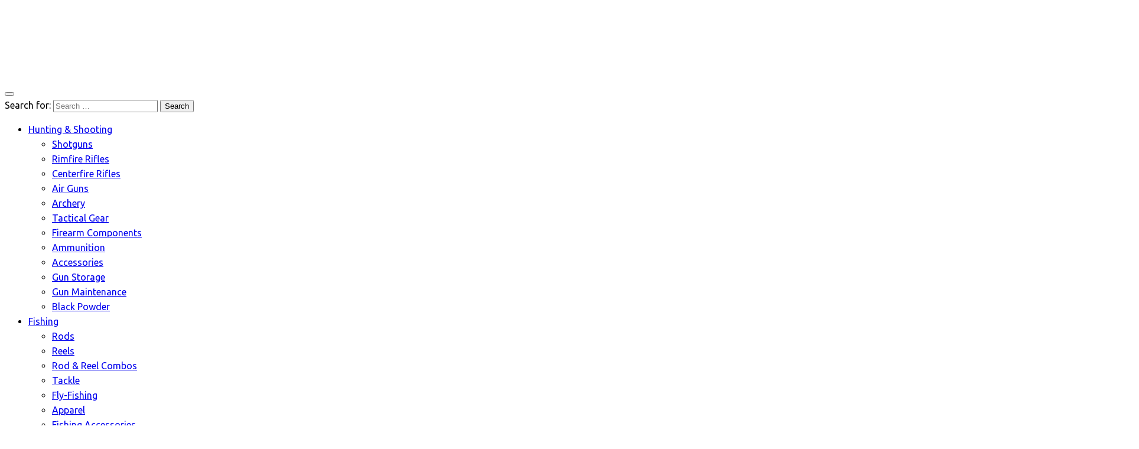

--- FILE ---
content_type: text/html; charset=UTF-8
request_url: https://outdoorclip.com/8-best-flannel-lined-sleeping-bag/
body_size: 38150
content:
<!DOCTYPE html><html
lang=en-US><head><meta
http-equiv="Content-Type" content="text/html; charset=UTF-8"><meta
name="viewport" content="width=device-width, initial-scale=1.0"><link
rel=pingback href=https://outdoorclip.com/xmlrpc.php><title>8 Best flannel lined sleeping bag | OutdoorСlip.com 2026</title><link
rel=canonical href=https://outdoorclip.com/8-best-flannel-lined-sleeping-bag/ ><meta
property="og:locale" content="en_US"><meta
property="og:type" content="article"><meta
property="og:title" content="8 Best flannel lined sleeping bag | OutdoorСlip.com 2026"><meta
property="og:description" content="oaskys Camping 3 Season Coleman Palmetto Cool Weather TETON Sports Celsius XXL SOULOUT 3-4 Seasons REDCAMP Cotton 3-Season CANWAY with Compression Sack, Lightweight and Waterproof FREELAND EXCEED INC Comfortable Envelope Bessport Winter | 32℉Extreme 3-4 Season TOP #1 oaskys Camping..."><meta
property="og:url" content="https://outdoorclip.com/8-best-flannel-lined-sleeping-bag/"><meta
property="og:site_name" content="OutdoorСlip.com"><meta
property="article:section" content="Camping"><meta
property="article:published_time" content="2021-04-29T15:15:01+00:00"><meta
property="article:modified_time" content="2021-04-29T15:19:12+00:00"><meta
property="og:updated_time" content="2021-04-29T15:19:12+00:00"><meta
property="og:image" content="https://outdoorclip.com/wp-content/uploads/2021/04/20165-feat-1.jpg"><meta
property="og:image:secure_url" content="https://outdoorclip.com/wp-content/uploads/2021/04/20165-feat-1.jpg"><meta
property="og:image:width" content="1920"><meta
property="og:image:height" content="800"><meta
name="twitter:card" content="summary_large_image"><meta
name="twitter:description" content="oaskys Camping 3 Season Coleman Palmetto Cool Weather TETON Sports Celsius XXL SOULOUT 3-4 Seasons REDCAMP Cotton 3-Season CANWAY with Compression Sack, Lightweight and Waterproof FREELAND EXCEED INC Comfortable Envelope Bessport Winter | 32℉Extreme 3-4 Season TOP #1 oaskys Camping..."><meta
name="twitter:title" content="8 Best flannel lined sleeping bag | OutdoorСlip.com 2026"><meta
name="twitter:image" content="https://outdoorclip.com/wp-content/uploads/2021/04/20165-feat-1.jpg"> <script type=application/ld+json class='yoast-schema-graph yoast-schema-graph--main'>{"@context":"https://schema.org","@graph":[{"@type":"Organization","@id":"https://outdoorclip.com/#organization","name":"","url":"https://outdoorclip.com/","sameAs":[]},{"@type":"WebSite","@id":"https://outdoorclip.com/#website","url":"https://outdoorclip.com/","name":"Outdoor\u0421lip.com","publisher":{"@id":"https://outdoorclip.com/#organization"},"potentialAction":{"@type":"SearchAction","target":"https://outdoorclip.com/?s={search_term_string}","query-input":"required name=search_term_string"}},{"@type":"WebPage","@id":"https://outdoorclip.com/8-best-flannel-lined-sleeping-bag/#webpage","url":"https://outdoorclip.com/8-best-flannel-lined-sleeping-bag/","inLanguage":"en-US","name":"8 Best flannel lined sleeping bag | Outdoor\u0421lip.com 2026","isPartOf":{"@id":"https://outdoorclip.com/#website"},"image":{"@type":"ImageObject","@id":"https://outdoorclip.com/8-best-flannel-lined-sleeping-bag/#primaryimage","url":"https://outdoorclip.com/wp-content/uploads/2021/04/20165-feat-1.jpg","width":1920,"height":800},"primaryImageOfPage":{"@id":"https://outdoorclip.com/8-best-flannel-lined-sleeping-bag/#primaryimage"},"datePublished":"2021-04-29T15:15:01+00:00","dateModified":"2021-04-29T15:19:12+00:00"},{"@type":"Article","@id":"https://outdoorclip.com/8-best-flannel-lined-sleeping-bag/#article","isPartOf":{"@id":"https://outdoorclip.com/8-best-flannel-lined-sleeping-bag/#webpage"},"author":{"@id":"https://outdoorclip.com/author/userclip/#author"},"headline":"8 Best flannel lined sleeping bag","datePublished":"2021-04-29T15:15:01+00:00","dateModified":"2021-04-29T15:19:12+00:00","commentCount":0,"mainEntityOfPage":"https://outdoorclip.com/8-best-flannel-lined-sleeping-bag/#webpage","publisher":{"@id":"https://outdoorclip.com/#organization"},"image":{"@id":"https://outdoorclip.com/8-best-flannel-lined-sleeping-bag/#primaryimage"},"articleSection":"Camping"},{"@type":["Person"],"@id":"https://outdoorclip.com/author/userclip/#author","name":"Martin M. King","image":{"@type":"ImageObject","@id":"https://outdoorclip.com/#authorlogo","url":"https://outdoorclip.com/wp-content/uploads/2019/05/Martin-150x150.jpg","caption":"Martin M. King"},"description":"Hi! Welcome to my review project dedicated to outdoor activity. I have great experience in hiking, camping, and fishing. I'm ready to share it with you. Hope it will be useful for you.","sameAs":[]}]}</script> <link
rel=amphtml href=https://outdoorclip.com/8-best-flannel-lined-sleeping-bag/amp/ ><meta
name="generator" content="AMP for WP 1.0.77.19"><link
rel=dns-prefetch href=//fonts.googleapis.com><link
rel=alternate type=application/rss+xml title="OutdoorСlip.com &raquo; Feed" href=https://outdoorclip.com/feed/ ><link
rel=alternate type=application/rss+xml title="OutdoorСlip.com &raquo; Comments Feed" href=https://outdoorclip.com/comments/feed/ ><link
rel=alternate type=application/rss+xml title="OutdoorСlip.com &raquo; 8 Best flannel lined sleeping bag Comments Feed" href=https://outdoorclip.com/8-best-flannel-lined-sleeping-bag/feed/ ><link
rel=stylesheet href=https://outdoorclip.com/wp-content/cache/minify/c1a82.css media=all><link
rel=stylesheet id=newspaperss-fonts-css  href='//fonts.googleapis.com/css?family=Ubuntu%3A400%2C500%2C700%7CLato%3A400%2C700%2C400italic%2C700italic%7COpen+Sans%3A400%2C400italic%2C700&#038;subset=latin%2Clatin-ext' type=text/css media=all><link
rel=stylesheet href=https://outdoorclip.com/wp-content/cache/minify/89bf6.css media=all><style id=newspaperss-style-inline-css>.tagcloud a ,
.post-cat-info a,
.lates-post-warp .button.secondary,
.comment-form .form-submit input#submit,
a.box-comment-btn,
.comment-form .form-submit input[type='submit'],
h2.comment-reply-title,
.widget_search .search-submit,
.woocommerce nav.woocommerce-pagination ul li span.current,
.woocommerce ul.products li.product .button,
.woocommerce div.product form.cart .button,
.woocommerce #respond input#submit.alt, .woocommerce a.button.alt,
.woocommerce button.button.alt, .woocommerce input.button.alt,
.woocommerce #respond input#submit, .woocommerce a.button,
.woocommerce button.button, .woocommerce input.button,
.pagination li a,
.author-links a,
#blog-content .navigation .nav-links .current,.bubbly-button,.scroll_to_top{color:#fff !important}.tagcloud a:hover ,
.post-cat-info a:hover,
.lates-post-warp .button.secondary:hover,
.comment-form .form-submit input#submit:hover,
a.box-comment-btn:hover,
.comment-form .form-submit input[type='submit']:hover,
.widget_search .search-submit:hover,
.pagination li a:hover,
.author-links a:hover,
.head-bottom-area  .is-dropdown-submenu .is-dropdown-submenu-item :hover,
.woocommerce div.product div.summary a,
.bubbly-button:hover,
.slider-right .post-header .post-cat-info .cat-info-el:hover{color:#fff !important}.slider-container .cat-info-el,
.slider-right .post-header .post-cat-info .cat-info-el{color:#fffff4 !important}woocommerce-product-details__short-description,
.woocommerce div.product .product_title,
.woocommerce div.product p.price,
.woocommerce div.product
span.price{color:#232323 }.single-content-wrap,.single-post-header{box-shadow:0 1px 3px 0 rgba(28, 28, 28, .05);-wekit-box-shadow:0 1px 3px 0 rgba(28, 28, 28, .05)}#footer .top-footer-wrap .textwidget p,
#footer .top-footer-wrap,
#footer .block-content-recent .card-section .post-list .post-title a,
#footer .block-content-recent .post-list .post-meta-info .meta-info-el,
#footer .widget_nav_menu .widget li a,
#footer .widget li
a{color:#fff  }.head-bottom-area .dropdown.menu a,
.search-wrap .search-field,
.head-bottom-area .dropdown.menu .is-dropdown-submenu > li a,
.home .head-bottom-area .dropdown.menu .current-menu-item
a{color:#fff  }.search-wrap::before{background-color:#fff  }.search-wrap{border-color:#fff  }.main-menu .is-dropdown-submenu .is-dropdown-submenu-parent.opens-left > a::after,
.is-dropdown-submenu .is-dropdown-submenu-parent.opens-right>a::after{border-right-color:#fff  }</style><link
rel=stylesheet href=https://outdoorclip.com/wp-content/cache/minify/04160.css media=all><style id=kirki-styles-newspaperss-inline-css>#topmenu .top-bar .menu
a{color:#271e13}#topmenu{background-color:#fff;border-bottom-color:#ecede7}#topmenu .top-bar .top-bar-left .menu
a{font-size:0.75rem}#header-top .head-top-area,.mobile-menu .title-bar{background-color:#fff}.head-bottom-area ,.head-bottom-area .dropdown.menu .is-dropdown-submenu>li{background-color:#271e13}.head-bottom-area.is-stuck{-webkit-box-shadow:0 2px 2px 0 rgba(39,30,19,0.14), 0 3px 1px -2px rgba(39,30,19,0.2), 0 1px 5px 0 rgba(39,30,19,0.12);-moz-box-shadow:0 2px 2px 0 rgba(39,30,19,0.14), 0 3px 1px -2px rgba(39,30,19,0.2), 0 1px 5px 0 rgba(39,30,19,0.12);box-shadow:0 2px 2px 0 rgba(39,30,19,0.14), 0 3px 1px -2px rgba(39,30,19,0.2), 0 1px 5px 0 rgba(39,30,19,0.12)}.head-bottom-area .dropdown.menu .current-menu-item
a{color:#ee960a}.head-bottom-area .dropdown.menu
a{font-size:14px;letter-spacing:0px;text-transform:uppercase}body{font-family:-apple-system,BlinkMacSystemFont,"Segoe UI",Roboto,Oxygen-Sans,Ubuntu,Cantarell,"Helvetica Neue",sans-serif;font-size:inherit;letter-spacing:0px;line-height:1.6;text-transform:none}.slider-container .post-header-outer{background:rgba(0,0,0,0.14)}.slider-container .post-header .post-title a,.slider-container .post-meta-info .meta-info-el a,.slider-container .meta-info-date{color:#fff}.slider-container .cat-info-el,.slider-right .post-header .post-cat-info .cat-info-el{background-color:#271e13}.comment-title h2,h2.comment-reply-title,.sidebar-inner .widget_archive ul li a::before, .sidebar-inner .widget_categories ul li a::before, .sidebar-inner .widget_pages ul li a::before, .sidebar-inner .widget_nav_menu ul li a::before, .sidebar-inner .widget_portfolio_category ul li a::before,.defult-text a span,.woocommerce .star-rating span::before{color:#271e13}.scroll_to_top,.bubbly-button,#blog-content .navigation .nav-links .current,.woocommerce nav.woocommerce-pagination ul li span.current,.woocommerce ul.products li.product .button,.tagcloud a,.lates-post-warp .button.secondary,.pagination .current,.pagination li a,.widget_search .search-submit,.comment-form .form-submit input#submit, a.box-comment-btn,.comment-form .form-submit input[type="submit"],.cat-info-el,.comment-list .comment-reply-link,.woocommerce div.product form.cart .button, .woocommerce #respond input#submit.alt,.woocommerce a.button.alt, .woocommerce button.button.alt,.woocommerce input.button.alt, .woocommerce #respond input#submit,.woocommerce a.button, .woocommerce button.button, .woocommerce input.button,.mobile-menu .nav-bar .offcanvas-trigger{background:#271e13}.viewall-text
.shadow{-webkit-box-shadow:0 2px 2px 0 rgba(39,30,19,0.3), 0 2px 8px 0 rgba(39,30,19,0.3);-moz-box-shadow:0 2px 2px 0 rgba(39,30,19,0.3), 0 2px 8px 0 rgba(39,30,19,0.3);box-shadow:0 2px 2px 0 rgba(39,30,19,0.3), 0 2px 8px 0 rgba(39,30,19,0.3)}.woocommerce
.button{-webkit-box-shadow:0 2px 2px 0 rgba(39,30,19,0.3), 0 3px 1px -2px rgba(39,30,19,0.3), 0 1px 5px 0 rgba(39,30,19,0.3)!important;-moz-box-shadow:0 2px 2px 0 rgba(39,30,19,0.3), 0 3px 1px -2px rgba(39,30,19,0.3), 0 1px 5px 0 rgba(39,30,19,0.3)!important;box-shadow:0 2px 2px 0 rgba(39,30,19,0.3), 0 3px 1px -2px rgba(39,30,19,0.3), 0 1px 5px 0 rgba(39,30,19,0.3)!important}.woocommerce .button:hover{-webkit-box-shadow:-1px 11px 23px -4px rgba(39,30,19,0.3),1px -1.5px 11px -2px  rgba(39,30,19,0.3)!important;-moz-box-shadow:-1px 11px 23px -4px rgba(39,30,19,0.3),1px -1.5px 11px -2px  rgba(39,30,19,0.3)!important;box-shadow:-1px 11px 23px -4px rgba(39,30,19,0.3),1px -1.5px 11px -2px  rgba(39,30,19,0.3)!important}.bubbly-button{-webkit-box-shadow:0 2px 25px rgba(39,30,19,0.3);!important;-moz-box-shadow:0 2px 25px rgba(39,30,19,0.3);!important;box-shadow:0 2px 25px rgba(39,30,19,0.3);!important}.tagcloud a:hover,.post-title a:hover,.single-nav .nav-left a:hover, .single-nav .nav-right a:hover,.comment-title h2:hover,h2.comment-reply-title:hover,.meta-info-comment .comments-link a:hover,.woocommerce div.product div.summary a:hover{color:#ee960a}.slider-right .post-header .post-cat-info .cat-info-el:hover,.bubbly-button:hover,.head-bottom-area .desktop-menu .is-dropdown-submenu-parent .is-dropdown-submenu li a:hover,.tagcloud a:hover,.viewall-text .button.secondary:hover,.single-nav a:hover>.newspaper-nav-icon,.pagination .current:hover,.pagination li a:hover,.widget_search .search-submit:hover,.comment-form .form-submit input#submit:hover, a.box-comment-btn:hover, .comment-form .form-submit input[type="submit"]:hover,.cat-info-el:hover,.comment-list .comment-reply-link:hover,.bubbly-button:active{background:#ee960a}.viewall-text .shadow:hover{-webkit-box-shadow:-1px 11px 15px -8px rgba(238,150,10,0.43);-moz-box-shadow:-1px 11px 15px -8px rgba(238,150,10,0.43);box-shadow:-1px 11px 15px -8px rgba(238,150,10,0.43)}.bubbly-button:hover,.bubbly-button:active{-webkit-box-shadow:0 2px 25px rgba(238,150,10,0.43);!important;-moz-box-shadow:0 2px 25px rgba(238,150,10,0.43);!important;box-shadow:0 2px 25px rgba(238,150,10,0.43);!important}.bubbly-button:before,.bubbly-button:after{background-image:radial-gradient(circle,#ee960a 20%, transparent 20%), radial-gradient(circle, transparent 20%, #ee960a 20%, transparent 30%), radial-gradient(circle, #ee960a 20%, transparent 20%), radial-gradient(circle, #ee960a 20%, transparent 20%), radial-gradient(circle, transparent 10%, #ee960a 15%, transparent 20%), radial-gradient(circle, #ee960a 20%, transparent 20%), radial-gradient(circle, #ee960a 20%, transparent 20%), radial-gradient(circle, #ee960a 20%, transparent 20%), radial-gradient(circle, #ee960a 20%, transparent 20%);;!important}.block-header-wrap .block-title,.widget-title
h3{color:#ee960a}.block-header-wrap .block-title h3,.widget-title
h3{border-bottom-color:#ee960a}#sub_banner .breadcrumb-wraps .breadcrumbs li,#sub_banner .heade-content h1,.heade-content h1,.breadcrumbs li,.breadcrumbs a,.breadcrumbs li:not(:last-child)::after{color:#271e13}#sub_banner.sub_header_page .heade-content
h1{color:#FFF}#footer .top-footer-wrap{background-color:#282828}#footer .block-header-wrap .block-title h3,#footer .widget-title
h3{color:#e3e3e3;border-bottom-color:#e3e3e3}#footer .footer-copyright-wrap{background-color:#271e13}#footer .footer-copyright-text,.footer-copyright-text p,.footer-copyright-text li,.footer-copyright-text ul,.footer-copyright-text ol,.footer-copyright-text{color:#fff}.woo-header-newspaperss{background:linear-gradient(to top, #f77062 0 #fe5196 100;}.heade-content.woo-header-newspaperss h1,.woocommerce .woocommerce-breadcrumb a,.woocommerce .breadcrumbs
li{color:#020202}@media screen and (min-width: 64em){#wrapper{margin-top:0px;margin-bottom:0px}}</style><style id=rocket-lazyload-inline-css>.rll-youtube-player{position:relative;padding-bottom:56.23%;height:0;overflow:hidden;max-width:100%}.rll-youtube-player
iframe{position:absolute;top:0;left:0;width:100%;height:100%;z-index:100;background:0 0}.rll-youtube-player
img{bottom:0;display:block;left:0;margin:auto;max-width:100%;width:100%;position:absolute;right:0;top:0;border:none;height:auto;cursor:pointer;-webkit-transition:.4s all;-moz-transition:.4s all;transition:.4s all}.rll-youtube-player img:hover{-webkit-filter:brightness(75%)}.rll-youtube-player
.play{height:72px;width:72px;left:50%;top:50%;margin-left:-36px;margin-top:-36px;position:absolute;background:url(https://outdoorclip.com/wp-content/plugins/rocket-lazy-load/assets/img/youtube.png) no-repeat;cursor:pointer}</style> <script src=https://outdoorclip.com/wp-content/cache/minify/c7035.js></script> <script>var _zxcvbnSettings={"src":"https:\/\/outdoorclip.com\/wp-includes\/js\/zxcvbn.min.js"};</script> <script src=https://outdoorclip.com/wp-content/cache/minify/0dace.js></script> <link
rel=https://api.w.org/ href=https://outdoorclip.com/wp-json/ ><link
rel=EditURI type=application/rsd+xml title=RSD href=https://outdoorclip.com/xmlrpc.php?rsd><link
rel=wlwmanifest type=application/wlwmanifest+xml href=https://outdoorclip.com/wp-includes/wlwmanifest.xml><link
rel=shortlink href='https://outdoorclip.com/?p=20165'><link
rel=alternate type=application/json+oembed href="https://outdoorclip.com/wp-json/oembed/1.0/embed?url=https%3A%2F%2Foutdoorclip.com%2F8-best-flannel-lined-sleeping-bag%2F"><link
rel=alternate type=text/xml+oembed href="https://outdoorclip.com/wp-json/oembed/1.0/embed?url=https%3A%2F%2Foutdoorclip.com%2F8-best-flannel-lined-sleeping-bag%2F&#038;format=xml">
<style>.entry-meta{display:none !important}.home .entry-meta{display:none}.entry-footer{display:none !important}.home .entry-footer{display:none}</style><style>#related_posts_thumbnails
li{border-right:1px solid #ddd;background-color:#fff}#related_posts_thumbnails li:hover{background-color:#eee}.relpost_content{font-size:12px;color:#333}.relpost-block-single{background-color:#fff;border-right:1px solid  #ddd;border-left:1px solid  #ddd;margin-right:-1px}.relpost-block-single:hover{background-color:#eee}</style><style id=newspaperss-custom-header-styles>.site-title,.site-description{position:absolute;clip:rect(1px, 1px, 1px, 1px)}</style><link
rel=icon href=https://outdoorclip.com/wp-content/uploads/2019/02/cropped-favikon_outdoor-32x32.png sizes=32x32><link
rel=icon href=https://outdoorclip.com/wp-content/uploads/2019/02/cropped-favikon_outdoor-192x192.png sizes=192x192><link
rel=apple-touch-icon-precomposed href=https://outdoorclip.com/wp-content/uploads/2019/02/cropped-favikon_outdoor-180x180.png><meta
name="msapplication-TileImage" content="https://outdoorclip.com/wp-content/uploads/2019/02/cropped-favikon_outdoor-270x270.png"><style id=wp-custom-css>.single-post .fancybox-inner{position:unset!important}.single-entry
ol{margin-left:2em}.top_list
tbody{border:0px
none !important}.top_list tr:nth-child(even){border-bottom:0;background-color:#fff}.adsbtn-slice{background-color:#f0a01a;color:black!important;border-radius:50px}.top_list{list-style-type:none;padding:0em;margin:0em;padding-bottom:0.5em}.top_item{border:1px
solid #a0a0a0;padding:2em;padding-top:3em;position:relative;margin-bottom:1.5em;display:flex;flex-wrap:wrap}.top_pos,.top_pos1,.top_pos2,.top_pos3{display:flex;align-items:center;justify-content:center;position:absolute;background:#87CEEB;color:#fff;left:-1px;top:-1px;width:70px;height:30px;vertical-align:middle;text-align:center;font-size:0.8em}.top_pos1{background:orange}.top_pos2{background:#fcbf49}.top_pos3{background:#52b788}.top_desc{min-width:240px;flex:1 1 40%}.top_img{flex:0 0 20%;margin-right:2em;display:flex;justify-content:center}.top_img
img{max-width:200px;max-height:200px;-webkit-transform:scaleX(-1);transform:scaleX(-1)}.top_title{font-size:1.1em;font-weight:500;padding-bottom:1em;display:block;color:#333}.top_info{font-size:0.8em}.top_info
ul{list-style-type:disc;padding-inline-start:0px}.feat_gal{display:flex;justify-content:center}.feat_img{max-width:320px;display:flex;justify-content:center;align-items:center}.feat_img
img{max-width:300px;max-height:300px;-webkit-transform:scaleX(-1);transform:scaleX(-1)}.feat_img_list{display:flex;flex-wrap:wrap;flex-direction:column;max-height:320px;margin-left:16px}.feat_img_list
img{margin-right:8px;margin-bottom:8px;max-width:60px;max-height:100px;border:1px
solid #a0a0a0;-webkit-transform:scaleX(-1);transform:scaleX(-1)}.feat_vwrap{display:flex;align-items:center;justify-content:center;border:1px
solid #a0a0a0;padding:1em;margin-top:1em}.feat_vgal{display:block;position:relative;max-width:700px;padding:0px
auto;flex:1 1 70%}.feat_v{position:relative;display:block;width:100%}.feat_v
iframe{position:absolute;height:100%;width:100%}.feat_v_list{display:flex;flex-wrap:wrap;flex-direction:row;max-height:320px;padding:1em
0em}.feat_v_list
img{margin-right:8px;margin-bottom:8px;width:100px;border:1px
solid #a0a0a0}.feat_desc{font-size:0.9em;padding-top:2em}h2{font-weight:500;color:#707070;font-size:1.4em}.feat_item{padding-bottom:5em;position:relative}.feat_item
.top_pos{height:32px;width:40px;font-size:0.9em}.feat_item
h2{padding-left:50px}.hiddn{display:none}.a-button{display:inline-block;background:#f0c14b;border:1px
solid;border-color:#a88734 #9c7e31 #846a29;color:#111;border-radius:4px;margin-top:1em;font-size:0.9em}.a-button .a-inner{display:block;box-shadow:0 1px 0 rgb(255 255 255 / 40%) inset}.a-button .a-inner
a{display:block;padding:0.5em 1.4em;color:#333;font-weight:600;text-decoration:none;font-size:1.1em}.feat_price{display:flex;width:100%;justify-content:center}.stars-out{background:url('/wp-content/uploads/star.svg');background-size:contain;width:125px;height:25px;margin-bottom:1em;display:inline-block;position:relative}.stars-in{background:url('/wp-content/uploads/star.svg');filter:saturate(20%) brightness(120%);background-size:contain;width:125px;height:25px;display:block;position:absolute}.stars-in-bright{background:url('/wp-content/uploads/star.svg');background-size:contain;width:110px;height:25px;display:block;position:absolute}.feat_item .stars-out{margin-left:50px}a[id*='prod']{display:block;position:relative;top:-100px;visibility:hidden}@media screen and (max-width: 600px){.feat_gal{flex-wrap:wrap}.feat_img{flex:0 0 100%}.feat_img_list{flex:0 0 100%;flex-direction:row;justify-content:center;align-items:start}.feat_item
h2{font-size:1.1em;padding-left:46px}.top_pos,.top_pos1,.top_pos2,.top_pos3{width:40px !important;padding:0px;margin:0px;font-size:0.5em}.single-content-wrap{padding:10px
5px 30px 5px}.grid-container{padding:0px}.feat_img
img{max-width:260px;max-height:260px}.stars-out{display:block;margin:20px
auto !important}}.m-button{margin-left:1em;display:inline-block;background:#3090f0;border:1px
solid;border-color:#2080e0 #2040e0 #2040e0;color:#111;border-radius:4px;margin-top:1em;font-size:0.9em}.m-button .m-inner{display:block;box-shadow:0 1px 0 rgb(255 255 255 / 40%) inset}.m-button .m-inner
a{display:block;padding:0.5em 1.4em;color:#fff;font-weight:600;text-decoration:none;font-size:1.1em}.single-post-feat-bg-outer .post-thumb
img{max-height:260px}</style><noscript><style id=rocket-lazyload-nojs-css>.rll-youtube-player,[data-lazy-src]{display:none !important}</style></noscript>
 <script async src="https://www.googletagmanager.com/gtag/js?id=UA-139850427-1"></script> <script>window.dataLayer=window.dataLayer||[];function gtag(){dataLayer.push(arguments);}
gtag('js',new Date());gtag('config','UA-139850427-1');</script> </head><body
class="post-template-default single single-post postid-20165 single-format-standard wp-custom-logo" id=top ><div
id=wrapper class="grid-container no-padding small-full  full  z-depth-2"><header
id=header-top class=header-area ><div
class="head-top-area " ><div
class="grid-container "><div
id=main-header class="grid-x grid-padding-x grid-margin-y align-justify "><div
class="cell  align-self-middle auto medium-order-1  "><div
id=site-title >
<a
href=https://outdoorclip.com/ class=custom-logo-link rel=home itemprop=url><img
width=199 height=126 src="data:image/svg+xml,%3Csvg%20xmlns='http://www.w3.org/2000/svg'%20viewBox='0%200%20199%20126'%3E%3C/svg%3E" class=custom-logo alt=OutdoorСlip.com itemprop=logo data-lazy-src=https://outdoorclip.com/wp-content/uploads/2019/02/cropped-logotip_outdoor.png><noscript><img
width=199 height=126 src=https://outdoorclip.com/wp-content/uploads/2019/02/cropped-logotip_outdoor.png class=custom-logo alt=OutdoorСlip.com itemprop=logo></noscript></a><h1 class="site-title">
<a
href=https://outdoorclip.com/ rel=home>OutdoorСlip.com</a></h1><p
class=site-description>OutdoorСlip.com</p></div></div></div></div></div><div
class="off-canvas-wrapper " ><div
class="multilevel-offcanvas off-canvas position-right" id=offCanvasRight data-off-canvas data-transition=overlap>
<button
aria-label="Close menu" type=button data-close>
<i
class="fa fa-window-close" aria-hidden=true></i>
</button><div
class=search-wrap open-search><form
role=search method=get class=search-form action=https://outdoorclip.com/ >
<label>
<span
class=screen-reader-text>Search for:</span>
<input
type=search class=search-field placeholder="Search &hellip;" value name=s>
</label>
<input
type=submit class=search-submit value=Search></form>  <span
class=eks close-search></span>
<i
class="fa fa-search"></i></div><ul
id=menu-home class="vertical menu accordion-menu " data-accordion-menu data-close-on-click-inside=false><li
id=menu-item-20 class="menu-item menu-item-type-taxonomy menu-item-object-category menu-item-has-children menu-item-20"><a
href=https://outdoorclip.com/hunting-shooting/ >Hunting &#038; Shooting</a><ul
class="vertical menu nested">
<li
id=menu-item-18189 class="menu-item menu-item-type-taxonomy menu-item-object-category menu-item-18189"><a
href=https://outdoorclip.com/hunting-shooting/shotguns/ >Shotguns</a></li>
<li
id=menu-item-18188 class="menu-item menu-item-type-taxonomy menu-item-object-category menu-item-18188"><a
href=https://outdoorclip.com/hunting-shooting/rimfire-rifles/ >Rimfire Rifles</a></li>
<li
id=menu-item-18186 class="menu-item menu-item-type-taxonomy menu-item-object-category menu-item-18186"><a
href=https://outdoorclip.com/hunting-shooting/centerfire-rifles/ >Centerfire Rifles</a></li>
<li
id=menu-item-18183 class="menu-item menu-item-type-taxonomy menu-item-object-category menu-item-18183"><a
href=https://outdoorclip.com/hunting-shooting/air-guns/ >Air Guns</a></li>
<li
id=menu-item-18360 class="menu-item menu-item-type-taxonomy menu-item-object-category menu-item-18360"><a
href=https://outdoorclip.com/hunting-shooting/archery/ >Archery</a></li>
<li
id=menu-item-18398 class="menu-item menu-item-type-taxonomy menu-item-object-category menu-item-18398"><a
href=https://outdoorclip.com/hunting-shooting/tactical-gear/ >Tactical Gear</a></li>
<li
id=menu-item-18187 class="menu-item menu-item-type-taxonomy menu-item-object-category menu-item-18187"><a
href=https://outdoorclip.com/hunting-shooting/firearm-components/ >Firearm Components</a></li>
<li
id=menu-item-18184 class="menu-item menu-item-type-taxonomy menu-item-object-category menu-item-18184"><a
href=https://outdoorclip.com/hunting-shooting/ammunition/ >Ammunition</a></li>
<li
id=menu-item-18182 class="menu-item menu-item-type-taxonomy menu-item-object-category menu-item-18182"><a
href=https://outdoorclip.com/hunting-shooting/accessories/ >Accessories</a></li>
<li
id=menu-item-59 class="menu-item menu-item-type-taxonomy menu-item-object-category menu-item-59"><a
href=https://outdoorclip.com/hunting-shooting/guns/ >Gun Storage</a></li>
<li
id=menu-item-18361 class="menu-item menu-item-type-taxonomy menu-item-object-category menu-item-18361"><a
href=https://outdoorclip.com/hunting-shooting/gun-maintenance/ >Gun Maintenance</a></li>
<li
id=menu-item-18185 class="menu-item menu-item-type-taxonomy menu-item-object-category menu-item-18185"><a
href=https://outdoorclip.com/hunting-shooting/black-powder/ >Black Powder</a></li></ul>
</li>
<li
id=menu-item-19 class="menu-item menu-item-type-taxonomy menu-item-object-category menu-item-has-children menu-item-19"><a
href=https://outdoorclip.com/fishing/ >Fishing</a><ul
class="vertical menu nested">
<li
id=menu-item-18135 class="menu-item menu-item-type-taxonomy menu-item-object-category menu-item-18135"><a
href=https://outdoorclip.com/fishing/rods/ >Rods</a></li>
<li
id=menu-item-18134 class="menu-item menu-item-type-taxonomy menu-item-object-category menu-item-18134"><a
href=https://outdoorclip.com/fishing/reels/ >Reels</a></li>
<li
id=menu-item-18066 class="menu-item menu-item-type-taxonomy menu-item-object-category menu-item-18066"><a
href=https://outdoorclip.com/fishing/rod-reel-combos/ >Rod &#038; Reel Combos</a></li>
<li
id=menu-item-17988 class="menu-item menu-item-type-taxonomy menu-item-object-category menu-item-17988"><a
href=https://outdoorclip.com/fishing/tackle/ >Tackle</a></li>
<li
id=menu-item-17974 class="menu-item menu-item-type-taxonomy menu-item-object-category menu-item-17974"><a
href=https://outdoorclip.com/fishing/fly-fishing/ >Fly-Fishing</a></li>
<li
id=menu-item-17952 class="menu-item menu-item-type-taxonomy menu-item-object-category menu-item-17952"><a
href=https://outdoorclip.com/fishing/apparel/ >Apparel</a></li>
<li
id=menu-item-17973 class="menu-item menu-item-type-taxonomy menu-item-object-category menu-item-17973"><a
href=https://outdoorclip.com/fishing/fishing-accessories/ >Fishing Accessories</a></li></ul>
</li>
<li
id=menu-item-18 class="menu-item menu-item-type-taxonomy menu-item-object-category current-post-ancestor current-menu-parent current-post-parent menu-item-has-children menu-item-18"><a
href=https://outdoorclip.com/camping/ >Camping</a><ul
class="vertical menu nested">
<li
id=menu-item-89 class="menu-item menu-item-type-post_type menu-item-object-post menu-item-89"><a
href=https://outdoorclip.com/the-best-winter-down-sleeping-bags/ >The Best Winter Down Sleeping Bags</a></li>
<li
id=menu-item-97 class="menu-item menu-item-type-post_type menu-item-object-post menu-item-97"><a
href=https://outdoorclip.com/the-best-locking-carabiners/ >The Best Locking Carabiners</a></li></ul>
</li>
<li
id=menu-item-12214 class="menu-item menu-item-type-taxonomy menu-item-object-category menu-item-has-children menu-item-12214"><a
href=https://outdoorclip.com/travel/ >Travel</a><ul
class="vertical menu nested">
<li
id=menu-item-15077 class="menu-item menu-item-type-taxonomy menu-item-object-category menu-item-15077"><a
href=https://outdoorclip.com/bike/ >Bike</a></li>
<li
id=menu-item-15078 class="menu-item menu-item-type-taxonomy menu-item-object-category menu-item-15078"><a
href=https://outdoorclip.com/climb/ >Climb</a></li>
<li
id=menu-item-15079 class="menu-item menu-item-type-taxonomy menu-item-object-category menu-item-15079"><a
href=https://outdoorclip.com/fitness/ >Fitness</a></li>
<li
id=menu-item-15080 class="menu-item menu-item-type-taxonomy menu-item-object-category menu-item-15080"><a
href=https://outdoorclip.com/ski/ >Ski</a></li>
<li
id=menu-item-15081 class="menu-item menu-item-type-taxonomy menu-item-object-category menu-item-15081"><a
href=https://outdoorclip.com/snowboard/ >Snowboard</a></li></ul>
</li>
<li
id=menu-item-12216 class="menu-item menu-item-type-taxonomy menu-item-object-category menu-item-12216"><a
href=https://outdoorclip.com/blog/ >Blog</a></li></ul></div><div
class="mobile-menu off-canvas-content" data-off-canvas-content ><div
class="title-bar no-js "  data-hide-for=large data-sticky data-margin-top=0 data-top-anchor=main-content-sticky data-sticky-on=small  ><div
class="title-bar-left "><div
class="logo title-bar-title ">
<a
href=https://outdoorclip.com/ class=custom-logo-link rel=home itemprop=url><img
width=199 height=126 src="data:image/svg+xml,%3Csvg%20xmlns='http://www.w3.org/2000/svg'%20viewBox='0%200%20199%20126'%3E%3C/svg%3E" class=custom-logo alt=OutdoorСlip.com itemprop=logo data-lazy-src=https://outdoorclip.com/wp-content/uploads/2019/02/cropped-logotip_outdoor.png><noscript><img
width=199 height=126 src=https://outdoorclip.com/wp-content/uploads/2019/02/cropped-logotip_outdoor.png class=custom-logo alt=OutdoorСlip.com itemprop=logo></noscript></a><h1 class="site-title">
<a
href=https://outdoorclip.com/ rel=home>OutdoorСlip.com</a></h1><p
class=site-description>OutdoorСlip.com</p></div></div><div
class=top-bar-right><div
class="title-bar-right nav-bar">
<li>
<button
class=offcanvas-trigger type=button data-open=offCanvasRight><div
class=hamburger>
<span
class=line></span>
<span
class=line></span>
<span
class=line></span></div>
</button>
</li></div></div></div></div></div><div
id=header-bottom class="head-bottom-area animated"  data-sticky data-sticky-on=large data-options=marginTop:0; style=width:100% data-top-anchor=main-content-sticky ><div
class="grid-container  "><div
class="top-bar main-menu no-js" id=the-menu><div
class="menu-position left" data-magellan data-magellan-top-offset=60><ul
id="menu-home-1 " class="horizontal menu  desktop-menu" data-responsive-menu=dropdown data-close-on-click-inside=false  ><li
class="menu-item menu-item-type-taxonomy menu-item-object-category menu-item-has-children menu-item-20"><a
href=https://outdoorclip.com/hunting-shooting/ >Hunting &#038; Shooting</a><ul
class=menu>
<li
class="menu-item menu-item-type-taxonomy menu-item-object-category menu-item-18189"><a
href=https://outdoorclip.com/hunting-shooting/shotguns/ >Shotguns</a></li>
<li
class="menu-item menu-item-type-taxonomy menu-item-object-category menu-item-18188"><a
href=https://outdoorclip.com/hunting-shooting/rimfire-rifles/ >Rimfire Rifles</a></li>
<li
class="menu-item menu-item-type-taxonomy menu-item-object-category menu-item-18186"><a
href=https://outdoorclip.com/hunting-shooting/centerfire-rifles/ >Centerfire Rifles</a></li>
<li
class="menu-item menu-item-type-taxonomy menu-item-object-category menu-item-18183"><a
href=https://outdoorclip.com/hunting-shooting/air-guns/ >Air Guns</a></li>
<li
class="menu-item menu-item-type-taxonomy menu-item-object-category menu-item-18360"><a
href=https://outdoorclip.com/hunting-shooting/archery/ >Archery</a></li>
<li
class="menu-item menu-item-type-taxonomy menu-item-object-category menu-item-18398"><a
href=https://outdoorclip.com/hunting-shooting/tactical-gear/ >Tactical Gear</a></li>
<li
class="menu-item menu-item-type-taxonomy menu-item-object-category menu-item-18187"><a
href=https://outdoorclip.com/hunting-shooting/firearm-components/ >Firearm Components</a></li>
<li
class="menu-item menu-item-type-taxonomy menu-item-object-category menu-item-18184"><a
href=https://outdoorclip.com/hunting-shooting/ammunition/ >Ammunition</a></li>
<li
class="menu-item menu-item-type-taxonomy menu-item-object-category menu-item-18182"><a
href=https://outdoorclip.com/hunting-shooting/accessories/ >Accessories</a></li>
<li
class="menu-item menu-item-type-taxonomy menu-item-object-category menu-item-59"><a
href=https://outdoorclip.com/hunting-shooting/guns/ >Gun Storage</a></li>
<li
class="menu-item menu-item-type-taxonomy menu-item-object-category menu-item-18361"><a
href=https://outdoorclip.com/hunting-shooting/gun-maintenance/ >Gun Maintenance</a></li>
<li
class="menu-item menu-item-type-taxonomy menu-item-object-category menu-item-18185"><a
href=https://outdoorclip.com/hunting-shooting/black-powder/ >Black Powder</a></li></ul>
</li>
<li
class="menu-item menu-item-type-taxonomy menu-item-object-category menu-item-has-children menu-item-19"><a
href=https://outdoorclip.com/fishing/ >Fishing</a><ul
class=menu>
<li
class="menu-item menu-item-type-taxonomy menu-item-object-category menu-item-18135"><a
href=https://outdoorclip.com/fishing/rods/ >Rods</a></li>
<li
class="menu-item menu-item-type-taxonomy menu-item-object-category menu-item-18134"><a
href=https://outdoorclip.com/fishing/reels/ >Reels</a></li>
<li
class="menu-item menu-item-type-taxonomy menu-item-object-category menu-item-18066"><a
href=https://outdoorclip.com/fishing/rod-reel-combos/ >Rod &#038; Reel Combos</a></li>
<li
class="menu-item menu-item-type-taxonomy menu-item-object-category menu-item-17988"><a
href=https://outdoorclip.com/fishing/tackle/ >Tackle</a></li>
<li
class="menu-item menu-item-type-taxonomy menu-item-object-category menu-item-17974"><a
href=https://outdoorclip.com/fishing/fly-fishing/ >Fly-Fishing</a></li>
<li
class="menu-item menu-item-type-taxonomy menu-item-object-category menu-item-17952"><a
href=https://outdoorclip.com/fishing/apparel/ >Apparel</a></li>
<li
class="menu-item menu-item-type-taxonomy menu-item-object-category menu-item-17973"><a
href=https://outdoorclip.com/fishing/fishing-accessories/ >Fishing Accessories</a></li></ul>
</li>
<li
class="menu-item menu-item-type-taxonomy menu-item-object-category current-post-ancestor current-menu-parent current-post-parent menu-item-has-children menu-item-18"><a
href=https://outdoorclip.com/camping/ >Camping</a><ul
class=menu>
<li
class="menu-item menu-item-type-post_type menu-item-object-post menu-item-89"><a
href=https://outdoorclip.com/the-best-winter-down-sleeping-bags/ >The Best Winter Down Sleeping Bags</a></li>
<li
class="menu-item menu-item-type-post_type menu-item-object-post menu-item-97"><a
href=https://outdoorclip.com/the-best-locking-carabiners/ >The Best Locking Carabiners</a></li></ul>
</li>
<li
class="menu-item menu-item-type-taxonomy menu-item-object-category menu-item-has-children menu-item-12214"><a
href=https://outdoorclip.com/travel/ >Travel</a><ul
class=menu>
<li
class="menu-item menu-item-type-taxonomy menu-item-object-category menu-item-15077"><a
href=https://outdoorclip.com/bike/ >Bike</a></li>
<li
class="menu-item menu-item-type-taxonomy menu-item-object-category menu-item-15078"><a
href=https://outdoorclip.com/climb/ >Climb</a></li>
<li
class="menu-item menu-item-type-taxonomy menu-item-object-category menu-item-15079"><a
href=https://outdoorclip.com/fitness/ >Fitness</a></li>
<li
class="menu-item menu-item-type-taxonomy menu-item-object-category menu-item-15080"><a
href=https://outdoorclip.com/ski/ >Ski</a></li>
<li
class="menu-item menu-item-type-taxonomy menu-item-object-category menu-item-15081"><a
href=https://outdoorclip.com/snowboard/ >Snowboard</a></li></ul>
</li>
<li
class="menu-item menu-item-type-taxonomy menu-item-object-category menu-item-12216"><a
href=https://outdoorclip.com/blog/ >Blog</a></li></ul></div><div
class=search-wrap open-search><form
role=search method=get class=search-form action=https://outdoorclip.com/ >
<label>
<span
class=screen-reader-text>Search for:</span>
<input
type=search class=search-field placeholder="Search &hellip;" value name=s>
</label>
<input
type=submit class=search-submit value=Search></form>		<span
class=eks close-search></span>
<i
class="fa fa-search"></i></div></div></div></div></header><div
id=main-content-sticky><div
class="single-post-outer clearfix"><div
class=single-post-feat-bg-outer><div
class=single-post-thumb-outer><div
class=post-thumb>
<a
href=https://outdoorclip.com/8-best-flannel-lined-sleeping-bag/ ><img
width=1920 height=600 src="data:image/svg+xml,%3Csvg%20xmlns='http://www.w3.org/2000/svg'%20viewBox='0%200%201920%20600'%3E%3C/svg%3E" class="float-center object-fit-img wp-post-image" alt data-lazy-src=https://outdoorclip.com/wp-content/uploads/2021/04/20165-feat-1-1920x600.jpg><noscript><img
width=1920 height=600 src=https://outdoorclip.com/wp-content/uploads/2021/04/20165-feat-1-1920x600.jpg class="float-center object-fit-img wp-post-image" alt></noscript></a></div></div></div><div
class=grid-container><div
class="grid-x grid-padding-x align-center single-wrap "><div
class="cell large-auto  small-12 "><article
class="single-post-wrap " id=post-20165 ><div
class=single-post-content-wrap><div
class=single-post-header><div
class=single-post-top><div
class="grid-x "><div
class="cell large-12 small-12 "><div
class=breadcrumb-wrap><ul
id=breadcrumbs class=breadcrumbs><li
class=item-home><a
class="bread-link bread-home" href=https://outdoorclip.com title=Homepage>Homepage</a></li><li
class="item-cat item-cat-4 item-cat-camping"><a
class="bread-cat bread-cat-4 bread-cat-camping" href=https://outdoorclip.com/camping/ title=Camping>Camping</a></li><li
class="item-current item-20165"><strong
class="bread-current bread-20165" title="8 Best flannel lined sleeping bag">8 Best flannel lined sleeping bag</strong></li></ul></div>
<span
class=text-right></span></div></div></div><div
class="post-cat-info clearfix">
<a
class=cat-info-el href=https://outdoorclip.com/camping/ alt="View all posts in Camping">Camping</a></div><div
class="single-title "><h1 class="entry-title">8 Best flannel lined sleeping bag</h1></div></div><div
class=single-content-wrap><div
class="entry single-entry "><ol>
<li><a
href=#prod1250092 class=top_title>oaskys Camping 3 Season</a></li>
<li><a
href=#prod1441490 class=top_title>Coleman Palmetto Cool Weather</a></li>
<li><a
href=#prod1441569 class=top_title>TETON Sports Celsius XXL</a></li>
<li><a
href=#prod1361166 class=top_title>SOULOUT 3-4 Seasons</a></li>
<li><a
href=#prod1441242 class=top_title>REDCAMP Cotton 3-Season</a></li>
<li><a
href=#prod1441304 class=top_title>CANWAY with Compression Sack, Lightweight and Waterproof</a></li>
<li><a
href=#prod1441351 class=top_title>FREELAND EXCEED INC Comfortable Envelope</a></li>
<li><a
href=#prod1441302 class=top_title>Bessport Winter | 32℉Extreme 3-4 Season</a></li></ol><table
class=top_list><tr><td
class=top_item><div
class=top_pos1>TOP #1</div><div
class=top_img><a
href=#prod1250092><img
src="data:image/svg+xml,%3Csvg%20xmlns='http://www.w3.org/2000/svg'%20viewBox='0%200%200%200'%3E%3C/svg%3E" alt="oaskys Camping 3 Season flannel lined sleeping bag" title="oaskys Camping 3 Season flannel lined sleeping bag" data-lazy-src=/wp-content/uploads/2021/04/p1250092-0.jpg><noscript><img
src=/wp-content/uploads/2021/04/p1250092-0.jpg alt="oaskys Camping 3 Season flannel lined sleeping bag" title="oaskys Camping 3 Season flannel lined sleeping bag"></noscript></a></div><div
class=top_desc>
<a
href=#prod1250092 class=top_title>oaskys Camping 3 Season flannel lined sleeping bag</a></p><div
class=stars-out><div
class=stars-in></div><div
class=stars-in-bright style=width:90%;></div></div><div
class=top_info><ul>
<li>USED FOR 3 SEASONS:Our Sleeping Bags can be used for 3 seasons.They are designed for 10~20 Degrees Celsius</li>
<li>DESIGN: Separated zipper at the bottom can also make your feet often come out through the wind</li>
<li>MATERIAL:Outer Cover Material-premium 210T Anti-tearing Polyester Fabric which is waterproof and Breathable; Lining Material:190T polyester pongee ; Fill-Material:100% hollow cotton</li>
<li>SIZE&amp;EASY TO CARRY:(190 + 30)cm x 80 cm.Can be wiped clean making it versatile and convenient</li>
<li>flannel lined sleeping bag</li></ul></div><div
class=a-button><div
class=a-inner><a href="https://www.amazon.com/dp/B082CZLZBY/?tag=outdoorclip-20" target=_blank rel="nofollow external noopener noreferrer">Check Price</a></div></div><div
class=m-button><div
class=m-inner><a
href=#prod1250092>Read More</a></div></div></div></td></tr><tr><td
class=top_item><div
class=top_pos2>TOP #2</div><div
class=top_img><a
href=#prod1441490><img
src="data:image/svg+xml,%3Csvg%20xmlns='http://www.w3.org/2000/svg'%20viewBox='0%200%200%200'%3E%3C/svg%3E" alt="Coleman Palmetto Cool Weather flannel lined sleeping bag" title="Coleman Palmetto Cool Weather flannel lined sleeping bag" data-lazy-src=/wp-content/uploads/2021/04/p1441490-2.jpg><noscript><img
src=/wp-content/uploads/2021/04/p1441490-2.jpg alt="Coleman Palmetto Cool Weather flannel lined sleeping bag" title="Coleman Palmetto Cool Weather flannel lined sleeping bag"></noscript></a></div><div
class=top_desc>
<a
href=#prod1441490 class=top_title>Coleman Palmetto Cool Weather flannel lined sleeping bag</a></p><div
class=stars-out><div
class=stars-in></div><div
class=stars-in-bright style=width:94%;></div></div><div
class=top_info><ul>
<li>Adult sleeping bag for camping in temperatures as low as 30 degrees Fahrenheit</li>
<li>Can accommodate most people up to 5 feet 11 inches tall</li>
<li>Polyester cover and tricot fiber blend liner provide warmth and softness</li>
<li>ZipPlow system plows away fabric to prevent snagging during zipping</li>
<li>Roll Control design and patented no-tie closure for easy one-person packing</li>
<li>material_type: Synthetic</li>
<li>flannel lined sleeping bag</li></ul></div><div
class=a-button><div
class=a-inner><a href="https://www.amazon.com/dp/B00363WZY2/?tag=outdoorclip-20" target=_blank rel="nofollow external noopener noreferrer">Check Price</a></div></div><div
class=m-button><div
class=m-inner><a
href=#prod1441490>Read More</a></div></div></div></td></tr><tr><td
class=top_item><div
class=top_pos3>TOP #3</div><div
class=top_img><a
href=#prod1441569><img
src="data:image/svg+xml,%3Csvg%20xmlns='http://www.w3.org/2000/svg'%20viewBox='0%200%200%200'%3E%3C/svg%3E" alt="TETON Sports Celsius XXL flannel lined sleeping bag" title="TETON Sports Celsius XXL flannel lined sleeping bag" data-lazy-src=/wp-content/uploads/2021/04/p1441569-0.jpg><noscript><img
src=/wp-content/uploads/2021/04/p1441569-0.jpg alt="TETON Sports Celsius XXL flannel lined sleeping bag" title="TETON Sports Celsius XXL flannel lined sleeping bag"></noscript></a></div><div
class=top_desc>
<a
href=#prod1441569 class=top_title>TETON Sports Celsius XXL flannel lined sleeping bag</a></p><div
class=stars-out><div
class=stars-in></div><div
class=stars-in-bright style=width:94%;></div></div><div
class=top_info><ul>
<li>COMFORTABLE SLEEPING BAG FOR ADULTS: Soft lining; Half-circle mummy style hood keeps you warm and your pillow clean; Unzips at the top or bottom for easy access and ventilation; For camping in 3 seasons</li>
<li>NEVER ROLL YOUR SLEEPING BAG AGAIN: TETON provides a great compression sack for stuffing your sleeping bag; Start at the bottom and stuff the bag in, then tighten the heavy-duty straps</li>
<li>Innovative fiber fill, double-layer construction and draft tubes work together to keep the warmth in</li>
<li>flannel lined sleeping bag</li></ul></div><div
class=a-button><div
class=a-inner><a href="https://www.amazon.com/dp/B000F36TM0/?tag=outdoorclip-20" target=_blank rel="nofollow external noopener noreferrer">Check Price</a></div></div><div
class=m-button><div
class=m-inner><a
href=#prod1441569>Read More</a></div></div></div></td></tr><tr><td
class=top_item><div
class=top_pos>TOP #4</div><div
class=top_img><a
href=#prod1361166><img
src="data:image/svg+xml,%3Csvg%20xmlns='http://www.w3.org/2000/svg'%20viewBox='0%200%200%200'%3E%3C/svg%3E" alt="SOULOUT 3-4 Seasons flannel lined sleeping bag" title="SOULOUT 3-4 Seasons flannel lined sleeping bag" data-lazy-src=/wp-content/uploads/2021/04/p1361166-2.jpg><noscript><img
src=/wp-content/uploads/2021/04/p1361166-2.jpg alt="SOULOUT 3-4 Seasons flannel lined sleeping bag" title="SOULOUT 3-4 Seasons flannel lined sleeping bag"></noscript></a></div><div
class=top_desc>
<a
href=#prod1361166 class=top_title>SOULOUT 3-4 Seasons flannel lined sleeping bag</a></p><div
class=stars-out><div
class=stars-in></div><div
class=stars-in-bright style=width:90%;></div></div><div
class=top_info><ul>
<li>Filling Material:400 GSM;Temperature Rating :0-25 Degree Celsius / 32-77 Fahrenheit</li>
<li>The SOULOUT Lined on the inside with a super-soft brushed flannel and filled with 400g /㎡ 3D synthetic fiber fill for optimum warmth insulation</li>
<li>Measures 59&rdquo; W x 87&rdquo; H; fits people up to 6.5&rsquo; tall. Provides a queen size roomy experience, similar to sleeping in your own bed at home.</li>
<li>WATERPROOF &amp; SPECIAL DESIGN</li>
<li>flannel lined sleeping bag</li></ul></div><div
class=a-button><div
class=a-inner><a href="https://www.amazon.com/dp/B08K2T9KM2/?tag=outdoorclip-20" target=_blank rel="nofollow external noopener noreferrer">Check Price</a></div></div><div
class=m-button><div
class=m-inner><a
href=#prod1361166>Read More</a></div></div></div></td></tr><tr><td
class=top_item><div
class=top_pos>TOP #5</div><div
class=top_img><a
href=#prod1441242><img
src="data:image/svg+xml,%3Csvg%20xmlns='http://www.w3.org/2000/svg'%20viewBox='0%200%200%200'%3E%3C/svg%3E" alt="REDCAMP Cotton 3-Season flannel lined sleeping bag" title="REDCAMP Cotton 3-Season flannel lined sleeping bag" data-lazy-src=/wp-content/uploads/2021/04/p1441242-0.jpg><noscript><img
src=/wp-content/uploads/2021/04/p1441242-0.jpg alt="REDCAMP Cotton 3-Season flannel lined sleeping bag" title="REDCAMP Cotton 3-Season flannel lined sleeping bag"></noscript></a></div><div
class=top_desc>
<a
href=#prod1441242 class=top_title>REDCAMP Cotton 3-Season flannel lined sleeping bag</a></p><div
class=stars-out><div
class=stars-in></div><div
class=stars-in-bright style=width:90%;></div></div><div
class=top_info><ul>
<li>Larger size and Softer Material: Size is 75&#8243;x33&#8243;/190cm x 84cm. Perfect REDCAMP sleeping bag flannel for adults of 6 feet in tall.</li>
<li>High-quality and durable 210T polyester ripstop fabric, waterproof and stands up to years of use</li>
<li>Temperature Range: 2lbs filling cotton lined adult sleeping bag is comfort in 59&deg;F/15&deg;C and fits temperature range 50-77&deg;F/10 &#8211; 25&deg;C.3lbs filling sleeping bags is comfort in 50&deg;F/10&deg;C</li>
<li>flannel lined sleeping bag</li></ul></div><div
class=a-button><div
class=a-inner><a href="https://www.amazon.com/dp/B01N7RG05E/?tag=outdoorclip-20" target=_blank rel="nofollow external noopener noreferrer">Check Price</a></div></div><div
class=m-button><div
class=m-inner><a
href=#prod1441242>Read More</a></div></div></div></td></tr><tr><td
class=top_item><div
class=top_pos>TOP #6</div><div
class=top_img><a
href=#prod1441304><img
src="data:image/svg+xml,%3Csvg%20xmlns='http://www.w3.org/2000/svg'%20viewBox='0%200%200%200'%3E%3C/svg%3E" alt="CANWAY with Compression Sack, Lightweight and Waterproof flannel lined sleeping bag" title="CANWAY with Compression Sack, Lightweight and Waterproof flannel lined sleeping bag" data-lazy-src=/wp-content/uploads/2021/04/p1441304-0.jpg><noscript><img
src=/wp-content/uploads/2021/04/p1441304-0.jpg alt="CANWAY with Compression Sack, Lightweight and Waterproof flannel lined sleeping bag" title="CANWAY with Compression Sack, Lightweight and Waterproof flannel lined sleeping bag"></noscript></a></div><div
class=top_desc>
<a
href=#prod1441304 class=top_title>CANWAY with Compression Sack, Lightweight and Waterproof flannel lined sleeping bag</a></p><div
class=stars-out><div
class=stars-in></div><div
class=stars-in-bright style=width:92%;></div></div><div
class=top_info><ul>
<li>Zipper closure</li>
<li>COMFORTABLE &amp; SKIN-FRIENDLY: We adopt 230T polyester as surface material and hollow cotton as filler</li>
<li>GET FANTASTIC FREEDOM: The camping sleeping bag measures 82.6&#8243; x 31.5&#8243;, which ensures you to move freely in it</li>
<li>Package size:16.5&#8243; x 10.23&#8243;. It is quite lightweight and convenient for your adventures.</li>
<li>Withstands weather of up to 32&deg;F and can stay warm and cosy even when it&#8217;s 41&deg;F~ 59&deg;F. It is designed to keep you warm all night</li>
<li>flannel lined sleeping bag</li></ul></div><div
class=a-button><div
class=a-inner><a href="https://www.amazon.com/dp/B07GKFNKYT/?tag=outdoorclip-20" target=_blank rel="nofollow external noopener noreferrer">Check Price</a></div></div><div
class=m-button><div
class=m-inner><a
href=#prod1441304>Read More</a></div></div></div></td></tr><tr><td
class=top_item><div
class=top_pos>TOP #7</div><div
class=top_img><a
href=#prod1441351><img
src="data:image/svg+xml,%3Csvg%20xmlns='http://www.w3.org/2000/svg'%20viewBox='0%200%200%200'%3E%3C/svg%3E" alt="FREELAND EXCEED INC Comfortable Envelope flannel lined sleeping bag" title="FREELAND EXCEED INC Comfortable Envelope flannel lined sleeping bag" data-lazy-src=/wp-content/uploads/2021/04/p1441351-0.jpg><noscript><img
src=/wp-content/uploads/2021/04/p1441351-0.jpg alt="FREELAND EXCEED INC Comfortable Envelope flannel lined sleeping bag" title="FREELAND EXCEED INC Comfortable Envelope flannel lined sleeping bag"></noscript></a></div><div
class=top_desc>
<a
href=#prod1441351 class=top_title>FREELAND EXCEED INC Comfortable Envelope flannel lined sleeping bag</a></p><div
class=stars-out><div
class=stars-in></div><div
class=stars-in-bright style=width:90%;></div></div><div
class=top_info><ul>
<li>Soft Material: Redcamp envelope sleeping bag is made of high-quality ripstop 210T polyester shell, soft flannel lining, filled with high-density hollow cotton</li>
<li>Large Size: The open size is 79&#215;33&rdquo;/200x84cm</li>
<li>Keep You Warm And Cozy: This flannel sleeping bag adopts 250GSM hollow cotton filling, suitable for indoor and outdoor use, Perfect for camping ,hiking or sleepover, fits temp range 5℃/41℉-15℃/59℉</li>
<li>Multipurpose &amp; Practical</li>
<li>flannel lined sleeping bag</li></ul></div><div
class=a-button><div
class=a-inner><a href="https://www.amazon.com/dp/B083J7JHV6/?tag=outdoorclip-20" target=_blank rel="nofollow external noopener noreferrer">Check Price</a></div></div><div
class=m-button><div
class=m-inner><a
href=#prod1441351>Read More</a></div></div></div></td></tr><tr><td
class=top_item><div
class=top_pos>TOP #8</div><div
class=top_img><a
href=#prod1441302><img
src="data:image/svg+xml,%3Csvg%20xmlns='http://www.w3.org/2000/svg'%20viewBox='0%200%200%200'%3E%3C/svg%3E" alt="Bessport Winter | 32℉Extreme 3-4 Season flannel lined sleeping bag" title="Bessport Winter | 32℉Extreme 3-4 Season flannel lined sleeping bag" data-lazy-src=/wp-content/uploads/2021/04/p1441302-0.jpg><noscript><img
src=/wp-content/uploads/2021/04/p1441302-0.jpg alt="Bessport Winter | 32℉Extreme 3-4 Season flannel lined sleeping bag" title="Bessport Winter | 32℉Extreme 3-4 Season flannel lined sleeping bag"></noscript></a></div><div
class=top_desc>
<a
href=#prod1441302 class=top_title>Bessport Winter | 32℉Extreme 3-4 Season flannel lined sleeping bag</a></p><div
class=stars-out><div
class=stars-in></div><div
class=stars-in-bright style=width:90%;></div></div><div
class=top_info><ul>
<li>Temperature Range: 3lbs spray boned cotton-filling with high-loft insulation cotton flannel lined adult sleeping bag is comfort in 59&deg;F/15&deg;C and fits temperature range 23-59&deg;F/-5-15&deg;C</li>
<li>Water Repellent &amp; Ripstop Fabric</li>
<li>Rommy and Portable: At 29.5 x 82.5 inches, these sleeping bags are incredibly roomy for any adult 6&#8217;6&#8243; or less, great for tall guys and active sleepers</li>
<li>flannel lined sleeping bag</li></ul></div><div
class=a-button><div
class=a-inner><a href="https://www.amazon.com/dp/B07XCGWZ9Z/?tag=outdoorclip-20" target=_blank rel="nofollow external noopener noreferrer">Check Price</a></div></div><div
class=m-button><div
class=m-inner><a
href=#prod1441302>Read More</a></div></div></div></td></tr></table><div>&nbsp;</div><div
class=feat_item><a
id=prod1250092></a></p><h2>oaskys Camping 3 Season flannel lined sleeping bag</h2><div
class=stars-out><div
class=stars-in></div><div
class=stars-in-bright style=width:90%;></div></div><div
class="top_pos1 top_pos"><div>1</div></div><div
class=feat_gal><div
class=feat_img>
<img
src="data:image/svg+xml,%3Csvg%20xmlns='http://www.w3.org/2000/svg'%20viewBox='0%200%200%200'%3E%3C/svg%3E" id=feat1250092 alt="oaskys Camping 3 Season flannel lined sleeping bag" title="oaskys Camping 3 Season flannel lined sleeping bag" flannel lined sleeping bag data-lazy-src=/wp-content/uploads/2021/04/p1250092-0.jpg><noscript><img
src=/wp-content/uploads/2021/04/p1250092-0.jpg id=feat1250092 alt="oaskys Camping 3 Season flannel lined sleeping bag" title="oaskys Camping 3 Season flannel lined sleeping bag" flannel lined sleeping bag></noscript></div><div
class=feat_img_list><img
src="data:image/svg+xml,%3Csvg%20xmlns='http://www.w3.org/2000/svg'%20viewBox='0%200%200%200'%3E%3C/svg%3E" onclick=setfeat(1250092,this) data-lazy-src=/wp-content/uploads/2021/04/p1250092-0.jpg><noscript><img
src=/wp-content/uploads/2021/04/p1250092-0.jpg onclick=setfeat(1250092,this)></noscript><img
src="data:image/svg+xml,%3Csvg%20xmlns='http://www.w3.org/2000/svg'%20viewBox='0%200%200%200'%3E%3C/svg%3E" onclick=setfeat(1250092,this) data-lazy-src=/wp-content/uploads/2021/04/p1250092-1.jpg><noscript><img
src=/wp-content/uploads/2021/04/p1250092-1.jpg onclick=setfeat(1250092,this)></noscript><img
src="data:image/svg+xml,%3Csvg%20xmlns='http://www.w3.org/2000/svg'%20viewBox='0%200%200%200'%3E%3C/svg%3E" onclick=setfeat(1250092,this) data-lazy-src=/wp-content/uploads/2021/04/p1250092-2.jpg><noscript><img
src=/wp-content/uploads/2021/04/p1250092-2.jpg onclick=setfeat(1250092,this)></noscript><img
src="data:image/svg+xml,%3Csvg%20xmlns='http://www.w3.org/2000/svg'%20viewBox='0%200%200%200'%3E%3C/svg%3E" onclick=setfeat(1250092,this) data-lazy-src=/wp-content/uploads/2021/04/p1250092-3.jpg><noscript><img
src=/wp-content/uploads/2021/04/p1250092-3.jpg onclick=setfeat(1250092,this)></noscript><img
src="data:image/svg+xml,%3Csvg%20xmlns='http://www.w3.org/2000/svg'%20viewBox='0%200%200%200'%3E%3C/svg%3E" onclick=setfeat(1250092,this) data-lazy-src=/wp-content/uploads/2021/04/p1250092-4.jpg><noscript><img
src=/wp-content/uploads/2021/04/p1250092-4.jpg onclick=setfeat(1250092,this)></noscript><img
src="data:image/svg+xml,%3Csvg%20xmlns='http://www.w3.org/2000/svg'%20viewBox='0%200%200%200'%3E%3C/svg%3E" onclick=setfeat(1250092,this) data-lazy-src=/wp-content/uploads/2021/04/p1250092-5.jpg><noscript><img
src=/wp-content/uploads/2021/04/p1250092-5.jpg onclick=setfeat(1250092,this)></noscript><img
src="data:image/svg+xml,%3Csvg%20xmlns='http://www.w3.org/2000/svg'%20viewBox='0%200%200%200'%3E%3C/svg%3E" onclick=setfeat(1250092,this) data-lazy-src=/wp-content/uploads/2021/04/p1250092-6.jpg><noscript><img
src=/wp-content/uploads/2021/04/p1250092-6.jpg onclick=setfeat(1250092,this)></noscript></div></p></div><div
class=feat_price><div
class=a-button><div
class=a-inner><a href="https://www.amazon.com/dp/B082CZLZBY/?tag=outdoorclip-20" target=_blank rel="nofollow external noopener noreferrer">Check Price</a></div></div></div><div
class=feat_desc>
<span></p><ul>
<li>USED FOR 3 SEASONS:Our Sleeping Bags can be used for 3 seasons.They are designed for 10~20 Degrees Celsius. Moreover, these bags also have a weather-resistant design to keep you warm even in extreme conditions and prevent you from any dampness &#8211; this is achieved through double-filled technology.our sleeping bags are designed to ensure that after a tiring day of trekking, hiking, travel or any other exploration you can get a good and relaxing night&rsquo;s sleep.</li>
<li>DESIGN: Separated zipper at the bottom can also make your feet often come out through the wind. Half-circle hood with adjustable drawstring keeps your head warmer even in extreme conditions.Our sleeping bags are designed to provide much needed rest after a full day of outdoor activities.</li>
<li>MATERIAL:Outer Cover Material-premium 210T Anti-tearing Polyester Fabric which is waterproof and Breathable; Lining Material:190T polyester pongee ; Fill-Material:100% hollow cotton</li>
<li>SIZE&amp;EASY TO CARRY:(190 + 30)cm x 80 cm.Can be wiped clean making it versatile and convenient. Each sleeping bag comes with a compression sack with straps, allowing for super convenient storage and easy carry maneuverability</li>
<li>100% SATISFACTION :100% NO QUESTIONS ASKED, no hassle money back or replacement .We try over very best to make sure every customer is completely satisfied. If there&#8217;s a problem, message us! Order now!At your service,dear.Anyway,thanks for your coming</li>
<li>flannel lined sleeping bag</li></ul><p></span><br>
<span></p><ul>
<li><strong>Manufacturer:</strong> Os-SBag</li>
<li><strong>Type:</strong> flannel lined sleeping bag</li></ul><p></span></div><div
class=feat_vwrap><div
class=feat_vgal><div
id=vv1250092_0><div
class=rll-youtube-player data-src=https://www.youtube.com/embed/KY8Bpx466v4 data-id=KY8Bpx466v4 data-query></div><noscript><iframe
id=feat_v1250092 src=https://www.youtube.com/embed/KY8Bpx466v4 frameborder=0 allow="accelerometer; autoplay; clipboard-write; encrypted-media; gyroscope; picture-in-picture" allowfullscreen></iframe></noscript></div><div
id=vv1250092_1 class=hiddn><div
class=rll-youtube-player data-src=https://www.youtube.com/embed/6Tc6gfxAeFk data-id=6Tc6gfxAeFk data-query></div><noscript><iframe
id=feat_v1250092 src=https://www.youtube.com/embed/6Tc6gfxAeFk frameborder=0 allow="accelerometer; autoplay; clipboard-write; encrypted-media; gyroscope; picture-in-picture" allowfullscreen></iframe></noscript></div><div
id=vv1250092_2 class=hiddn><div
class=rll-youtube-player data-src=https://www.youtube.com/embed/z1jDS9ctVTc data-id=z1jDS9ctVTc data-query></div><noscript><iframe
id=feat_v1250092 src=https://www.youtube.com/embed/z1jDS9ctVTc frameborder=0 allow="accelerometer; autoplay; clipboard-write; encrypted-media; gyroscope; picture-in-picture" allowfullscreen></iframe></noscript></div></div></div></div><div
class=feat_v_list>
<img
src="data:image/svg+xml,%3Csvg%20xmlns='http://www.w3.org/2000/svg'%20viewBox='0%200%200%200'%3E%3C/svg%3E"  onclick="setvfeat(1250092,'https://www.youtube.com/embed/KY8Bpx466v4','0')" data-lazy-src=https://img.youtube.com/vi/KY8Bpx466v4/default.jpg><noscript><img
src=https://img.youtube.com/vi/KY8Bpx466v4/default.jpg  onclick="setvfeat(1250092,'https://www.youtube.com/embed/KY8Bpx466v4','0')"></noscript><img
src="data:image/svg+xml,%3Csvg%20xmlns='http://www.w3.org/2000/svg'%20viewBox='0%200%200%200'%3E%3C/svg%3E"  onclick="setvfeat(1250092,'https://www.youtube.com/embed/6Tc6gfxAeFk','1')" data-lazy-src=https://img.youtube.com/vi/6Tc6gfxAeFk/default.jpg><noscript><img
src=https://img.youtube.com/vi/6Tc6gfxAeFk/default.jpg  onclick="setvfeat(1250092,'https://www.youtube.com/embed/6Tc6gfxAeFk','1')"></noscript><img
src="data:image/svg+xml,%3Csvg%20xmlns='http://www.w3.org/2000/svg'%20viewBox='0%200%200%200'%3E%3C/svg%3E"  onclick="setvfeat(1250092,'https://www.youtube.com/embed/z1jDS9ctVTc','2')" data-lazy-src=https://img.youtube.com/vi/z1jDS9ctVTc/default.jpg><noscript><img
src=https://img.youtube.com/vi/z1jDS9ctVTc/default.jpg  onclick="setvfeat(1250092,'https://www.youtube.com/embed/z1jDS9ctVTc','2')"></noscript></div><div
class=feat_desc id=vtxt1250092_0><p>About this item used for three seasons: seasons they are designed for 10-20 degrees celsius. Moreover, these bags also have a weather-resistant design to keep you warm, even in extreme conditions and prevent you from any dampness. This is achieved through double-filled technology. Our sleeping bags are designed to ensure that, after a tiring day of trekking hiking travel or any other exploration, you can get a good and relaxing night&#8217;s sleep.</p><p> Design separated zipper at the bottom can also make your feet often come out through the wind half circle. Hood with adjustable drawstring keeps your head warmer, even in extreme conditions. Our sleeping bags are designed to provide much needed rest after a full day of outdoor activities. Material outer cover material premium, 210t anti-tearing polyester fabric, which is waterproof and breathable.</p><p> Lining material, 190t, polyester, pon g fill material, 100, hollow cotton, size and easy to carry 190 plus 30 cmx 80 centimeter can be wiped clean, making it versatile and convenient each sleeping bag comes with a compression sack with straps, allowing for super convenient storage and easy carry maneuverability, 100 satisfaction, 100. No questions asked no hassle money back or replacement.</p><p> We try our very best to make sure every customer is completely satisfied if there&#8217;s a problem message us order now at your service dear anyway, thanks for your coming.</p></div><div
class="feat_desc hiddn" id=vtxt1250092_1><p>About this item, 100 polyester, extremely malami&#8217;s sleeping bags, are designed to guarantee good sleep after a full day of outdoor activities. It is made so that, no matter how hard and rough the ground is, your sleeping bag will always be comfortable dot made for extreme weather. The sleeping bags are designed so that it will keep you warm and safe, even in near freezing temperatures. Furthermore, these bags also have a waterproof weather resistant design to keep you warm even in extreme weather conditions and prevent you from getting damp.</p><p> This is attained through double layer, technology and s-shaped stitches on the bag. Easy to carry and clean the malami sleeping bag can easily be wiped clean or machine washed. Making it really easy to clean each sleeping bag comes with a compression sack with straps, which makes it super convenient to store and easy to carry dot skin friendly. The sleeping bags are shaped and stitched to make it extremely durable in any weather condition. The lightweight sleeping bags makes it easily portable and prevents any excessive weight being added to your backpack.</p><p> The sleeping bags are made of 100 polyester, making it gentle on the skin dot feature packed, enjoy high quality, double-sided zippers that are snag free and super satisfying to use tug those drawstrings in the headrest to bring the bag a little closer to your head for extra warmth in colder weather, while you&#8217;re there, pat that extra velcro securing strap too it&#8217;ll, keep you nice and snug with no unwanted zipper movement in the description to get this product today, at the best price about this item, 100 polyester, extremely comfortable sleeping bag, malami sleeping bags are designed to guarantee good sleep after a full day of outdoor activities.</p><p> It is made so that, no matter how hard and rough the ground is, your sleeping bag will always be comfortable made for extreme weather. The sleeping bags are designed so that it will keep you warm and safe, even in near freezing temperatures. Furthermore, these bags also have a waterproof weather-resistant design to keep you warm, even in extreme weather conditions and prevent you from getting damp. This is attained through double layer, technology and s-shaped stitches on the bag, easy to carry and clean the malamy sleeping bag can easily be wiped clean or machine washed.</p><p> Making it really easy to clean each sleeping bag comes with a compression sack with straps, which makes it super convenient to store and easy to carry dot skin friendly. The sleeping bags are shaped and stitched to make it extremely durable in any weather condition. The lightweight sleeping bags makes it easily portable and prevents any excessive weight being.</p></div><div
class="feat_desc hiddn" id=vtxt1250092_2><p>Mallam&#8217;s, single camping, sleeping bag, lightweight waterproof great for adults and kids, excellent camping gear equipment, traveling and outdoor activities, extremely comfortable sleeping bag. Mallum sleeping bags are designed to provide much needed rest after a full day of outdoor activities. It is made so that, no matter how hard and rough the ground is, your sleeping bag will always be comfortable great for all seasons.</p><p> These sleeping bags are designed so that it will keep you warm and safe. Even in near freezing temperatures, the sleep bags also have a waterproof weather resistant design to keep you warm even in wet weather conditions and prevent you from getting damp. This is attained through our double layer, technology, our hexagon-shaped fabric and our s-shaped stitching easy to carry and clean the mallum sleeping bag can easily be wiped clean or machine washed, making it versatile and convenient each sleeping bag comes with a compression sack with straps, allowing for super convenient storage and easy carry maneuverability, durable lightweight and skin friendly.</p><p> The highest grade. 100 polyester material is used to ensure the bag is lightweight, durable and easily portable, no more lugging around excessive weight in your backpack. The material is also gentle and soft on your skin feature, packed, enjoy high quality, double-sided zippers that are snag free and super satisfying to use tug those drawstrings in the headdress to bring the bag a little closer to your head for extra warmth in colder weather, while you&#8217;re there, pat that extra velcro securing strap too it&#8217;ll.</p><p> Keep you nice and snug with no unwanted zipper. Movement. Click the link in the description to get this product today, at the best price.</p></div></div><div
class=feat_item><a
id=prod1441490></a></p><h2>Coleman Palmetto Cool Weather flannel lined sleeping bag</h2><div
class=stars-out><div
class=stars-in></div><div
class=stars-in-bright style=width:94%;></div></div><div
class="top_pos2 top_pos"><div>2</div></div><div
class=feat_gal><div
class=feat_img>
<img
src="data:image/svg+xml,%3Csvg%20xmlns='http://www.w3.org/2000/svg'%20viewBox='0%200%200%200'%3E%3C/svg%3E" id=feat1441490 alt="Coleman Palmetto Cool Weather flannel lined sleeping bag" title="Coleman Palmetto Cool Weather flannel lined sleeping bag" flannel lined sleeping bag data-lazy-src=/wp-content/uploads/2021/04/p1441490-2.jpg><noscript><img
src=/wp-content/uploads/2021/04/p1441490-2.jpg id=feat1441490 alt="Coleman Palmetto Cool Weather flannel lined sleeping bag" title="Coleman Palmetto Cool Weather flannel lined sleeping bag" flannel lined sleeping bag></noscript></div><div
class=feat_img_list><img
src="data:image/svg+xml,%3Csvg%20xmlns='http://www.w3.org/2000/svg'%20viewBox='0%200%200%200'%3E%3C/svg%3E" onclick=setfeat(1441490,this) data-lazy-src=/wp-content/uploads/2021/04/p1441490-0.jpg><noscript><img
src=/wp-content/uploads/2021/04/p1441490-0.jpg onclick=setfeat(1441490,this)></noscript><img
src="data:image/svg+xml,%3Csvg%20xmlns='http://www.w3.org/2000/svg'%20viewBox='0%200%200%200'%3E%3C/svg%3E" onclick=setfeat(1441490,this) data-lazy-src=/wp-content/uploads/2021/04/p1441490-1.jpg><noscript><img
src=/wp-content/uploads/2021/04/p1441490-1.jpg onclick=setfeat(1441490,this)></noscript><img
src="data:image/svg+xml,%3Csvg%20xmlns='http://www.w3.org/2000/svg'%20viewBox='0%200%200%200'%3E%3C/svg%3E" onclick=setfeat(1441490,this) data-lazy-src=/wp-content/uploads/2021/04/p1441490-2.jpg><noscript><img
src=/wp-content/uploads/2021/04/p1441490-2.jpg onclick=setfeat(1441490,this)></noscript><img
src="data:image/svg+xml,%3Csvg%20xmlns='http://www.w3.org/2000/svg'%20viewBox='0%200%200%200'%3E%3C/svg%3E" onclick=setfeat(1441490,this) data-lazy-src=/wp-content/uploads/2021/04/p1441490-3.jpg><noscript><img
src=/wp-content/uploads/2021/04/p1441490-3.jpg onclick=setfeat(1441490,this)></noscript><img
src="data:image/svg+xml,%3Csvg%20xmlns='http://www.w3.org/2000/svg'%20viewBox='0%200%200%200'%3E%3C/svg%3E" onclick=setfeat(1441490,this) data-lazy-src=/wp-content/uploads/2021/04/p1441490-4.jpg><noscript><img
src=/wp-content/uploads/2021/04/p1441490-4.jpg onclick=setfeat(1441490,this)></noscript><img
src="data:image/svg+xml,%3Csvg%20xmlns='http://www.w3.org/2000/svg'%20viewBox='0%200%200%200'%3E%3C/svg%3E" onclick=setfeat(1441490,this) data-lazy-src=/wp-content/uploads/2021/04/p1441490-5.jpg><noscript><img
src=/wp-content/uploads/2021/04/p1441490-5.jpg onclick=setfeat(1441490,this)></noscript><img
src="data:image/svg+xml,%3Csvg%20xmlns='http://www.w3.org/2000/svg'%20viewBox='0%200%200%200'%3E%3C/svg%3E" onclick=setfeat(1441490,this) data-lazy-src=/wp-content/uploads/2021/04/p1441490-6.jpg><noscript><img
src=/wp-content/uploads/2021/04/p1441490-6.jpg onclick=setfeat(1441490,this)></noscript></div></p></div><div
class=feat_price><div
class=a-button><div
class=a-inner><a href="https://www.amazon.com/dp/B00363WZY2/?tag=outdoorclip-20" target=_blank rel="nofollow external noopener noreferrer">Check Price</a></div></div></div><div
class=feat_desc>
<span></p><p>The Coleman Palmetto 30&deg;F Cool Weather Sleeping Bag helps you rest comfortably in the great outdoors. This camping sleeping bag features a polyester cover and soft tricot fiber blend liner that keep you warm in temperatures as low as 30&deg;F. On colder nights, zip the bag up completely to keep yourself warm. The Thermolock draft tube along the length of the zipper helps prevent heat loss through the zipper. On warmer nights, open the 2-way zipper for better ventilation. Thanks to Roll Control fasteners and a patented no-tie closure, this backpacking sleeping bag allows for easy one-person packing. The Palmetto accommodates most campers up to 5 feet 11 inches tall, and is machine washable for easy cleaning.</p><ul>
<li>Adult sleeping bag for camping in temperatures as low as 30 degrees Fahrenheit</li>
<li>Can accommodate most people up to 5 feet 11 inches tall</li>
<li>Polyester cover and tricot fiber blend liner provide warmth and softness</li>
<li>ZipPlow system plows away fabric to prevent snagging during zipping</li>
<li>Roll Control design and patented no-tie closure for easy one-person packing</li>
<li>material_type: Synthetic</li>
<li>flannel lined sleeping bag</li></ul><p></span><br>
<span></p><ul>
<li><strong>Product Dimensions:</strong> 16.54 x 10.63 x 10.24 inches; 1.39 Pounds</li>
<li><strong>Item model number:</strong> 2000004418</li>
<li><strong>Manufacturer:</strong> Coleman</li>
<li><strong>Domestic Shipping:</strong> Item can be shipped within U.S.</li>
<li><strong>International Shipping:</strong> This item can be shipped to select countries outside of the U.S.</li>
<li><strong>Type:</strong> flannel lined sleeping bag</li></ul><p></span></div><div
class=feat_vwrap><div
class=feat_vgal><div
id=vv1441490_0><div
class=rll-youtube-player data-src=https://www.youtube.com/embed/hSZXtDdXvI4 data-id=hSZXtDdXvI4 data-query></div><noscript><iframe
id=feat_v1441490 src=https://www.youtube.com/embed/hSZXtDdXvI4 frameborder=0 allow="accelerometer; autoplay; clipboard-write; encrypted-media; gyroscope; picture-in-picture" allowfullscreen></iframe></noscript></div><div
id=vv1441490_1 class=hiddn><div
class=rll-youtube-player data-src=https://www.youtube.com/embed/spMUaDPVvmI data-id=spMUaDPVvmI data-query></div><noscript><iframe
id=feat_v1441490 src=https://www.youtube.com/embed/spMUaDPVvmI frameborder=0 allow="accelerometer; autoplay; clipboard-write; encrypted-media; gyroscope; picture-in-picture" allowfullscreen></iframe></noscript></div><div
id=vv1441490_2 class=hiddn><div
class=rll-youtube-player data-src=https://www.youtube.com/embed/JQSAiEjWMXY data-id=JQSAiEjWMXY data-query></div><noscript><iframe
id=feat_v1441490 src=https://www.youtube.com/embed/JQSAiEjWMXY frameborder=0 allow="accelerometer; autoplay; clipboard-write; encrypted-media; gyroscope; picture-in-picture" allowfullscreen></iframe></noscript></div><div
id=vv1441490_3 class=hiddn><div
class=rll-youtube-player data-src=https://www.youtube.com/embed/utVa_rMY7Zk data-id=utVa_rMY7Zk data-query></div><noscript><iframe
id=feat_v1441490 src=https://www.youtube.com/embed/utVa_rMY7Zk frameborder=0 allow="accelerometer; autoplay; clipboard-write; encrypted-media; gyroscope; picture-in-picture" allowfullscreen></iframe></noscript></div><div
id=vv1441490_4 class=hiddn><div
class=rll-youtube-player data-src=https://www.youtube.com/embed/qOoVn9IE-fQ data-id=qOoVn9IE-fQ data-query></div><noscript><iframe
id=feat_v1441490 src=https://www.youtube.com/embed/qOoVn9IE-fQ frameborder=0 allow="accelerometer; autoplay; clipboard-write; encrypted-media; gyroscope; picture-in-picture" allowfullscreen></iframe></noscript></div><div
id=vv1441490_5 class=hiddn><div
class=rll-youtube-player data-src=https://www.youtube.com/embed/E11qkhYjj4M data-id=E11qkhYjj4M data-query></div><noscript><iframe
id=feat_v1441490 src=https://www.youtube.com/embed/E11qkhYjj4M frameborder=0 allow="accelerometer; autoplay; clipboard-write; encrypted-media; gyroscope; picture-in-picture" allowfullscreen></iframe></noscript></div><div
id=vv1441490_6 class=hiddn><div
class=rll-youtube-player data-src=https://www.youtube.com/embed/uIJafz-OLBs data-id=uIJafz-OLBs data-query></div><noscript><iframe
id=feat_v1441490 src=https://www.youtube.com/embed/uIJafz-OLBs frameborder=0 allow="accelerometer; autoplay; clipboard-write; encrypted-media; gyroscope; picture-in-picture" allowfullscreen></iframe></noscript></div><div
id=vv1441490_7 class=hiddn><div
class=rll-youtube-player data-src=https://www.youtube.com/embed/tS_V1eBkTeE data-id=tS_V1eBkTeE data-query></div><noscript><iframe
id=feat_v1441490 src=https://www.youtube.com/embed/tS_V1eBkTeE frameborder=0 allow="accelerometer; autoplay; clipboard-write; encrypted-media; gyroscope; picture-in-picture" allowfullscreen></iframe></noscript></div><div
id=vv1441490_8 class=hiddn><div
class=rll-youtube-player data-src=https://www.youtube.com/embed/GSFbBprtcdE data-id=GSFbBprtcdE data-query></div><noscript><iframe
id=feat_v1441490 src=https://www.youtube.com/embed/GSFbBprtcdE frameborder=0 allow="accelerometer; autoplay; clipboard-write; encrypted-media; gyroscope; picture-in-picture" allowfullscreen></iframe></noscript></div><div
id=vv1441490_9 class=hiddn><div
class=rll-youtube-player data-src=https://www.youtube.com/embed/1T5HBpowfp4 data-id=1T5HBpowfp4 data-query></div><noscript><iframe
id=feat_v1441490 src=https://www.youtube.com/embed/1T5HBpowfp4 frameborder=0 allow="accelerometer; autoplay; clipboard-write; encrypted-media; gyroscope; picture-in-picture" allowfullscreen></iframe></noscript></div><div
id=vv1441490_10 class=hiddn><div
class=rll-youtube-player data-src=https://www.youtube.com/embed/QW4Kn6nHNEk data-id=QW4Kn6nHNEk data-query></div><noscript><iframe
id=feat_v1441490 src=https://www.youtube.com/embed/QW4Kn6nHNEk frameborder=0 allow="accelerometer; autoplay; clipboard-write; encrypted-media; gyroscope; picture-in-picture" allowfullscreen></iframe></noscript></div></div></div></div><div
class=feat_v_list>
<img
src="data:image/svg+xml,%3Csvg%20xmlns='http://www.w3.org/2000/svg'%20viewBox='0%200%200%200'%3E%3C/svg%3E"  onclick="setvfeat(1441490,'https://www.youtube.com/embed/hSZXtDdXvI4','0')" data-lazy-src=https://img.youtube.com/vi/hSZXtDdXvI4/default.jpg><noscript><img
src=https://img.youtube.com/vi/hSZXtDdXvI4/default.jpg  onclick="setvfeat(1441490,'https://www.youtube.com/embed/hSZXtDdXvI4','0')"></noscript><img
src="data:image/svg+xml,%3Csvg%20xmlns='http://www.w3.org/2000/svg'%20viewBox='0%200%200%200'%3E%3C/svg%3E"  onclick="setvfeat(1441490,'https://www.youtube.com/embed/spMUaDPVvmI','1')" data-lazy-src=https://img.youtube.com/vi/spMUaDPVvmI/default.jpg><noscript><img
src=https://img.youtube.com/vi/spMUaDPVvmI/default.jpg  onclick="setvfeat(1441490,'https://www.youtube.com/embed/spMUaDPVvmI','1')"></noscript><img
src="data:image/svg+xml,%3Csvg%20xmlns='http://www.w3.org/2000/svg'%20viewBox='0%200%200%200'%3E%3C/svg%3E"  onclick="setvfeat(1441490,'https://www.youtube.com/embed/JQSAiEjWMXY','2')" data-lazy-src=https://img.youtube.com/vi/JQSAiEjWMXY/default.jpg><noscript><img
src=https://img.youtube.com/vi/JQSAiEjWMXY/default.jpg  onclick="setvfeat(1441490,'https://www.youtube.com/embed/JQSAiEjWMXY','2')"></noscript><img
src="data:image/svg+xml,%3Csvg%20xmlns='http://www.w3.org/2000/svg'%20viewBox='0%200%200%200'%3E%3C/svg%3E"  onclick="setvfeat(1441490,'https://www.youtube.com/embed/utVa_rMY7Zk','3')" data-lazy-src=https://img.youtube.com/vi/utVa_rMY7Zk/default.jpg><noscript><img
src=https://img.youtube.com/vi/utVa_rMY7Zk/default.jpg  onclick="setvfeat(1441490,'https://www.youtube.com/embed/utVa_rMY7Zk','3')"></noscript><img
src="data:image/svg+xml,%3Csvg%20xmlns='http://www.w3.org/2000/svg'%20viewBox='0%200%200%200'%3E%3C/svg%3E"  onclick="setvfeat(1441490,'https://www.youtube.com/embed/qOoVn9IE-fQ','4')" data-lazy-src=https://img.youtube.com/vi/qOoVn9IE-fQ/default.jpg><noscript><img
src=https://img.youtube.com/vi/qOoVn9IE-fQ/default.jpg  onclick="setvfeat(1441490,'https://www.youtube.com/embed/qOoVn9IE-fQ','4')"></noscript><img
src="data:image/svg+xml,%3Csvg%20xmlns='http://www.w3.org/2000/svg'%20viewBox='0%200%200%200'%3E%3C/svg%3E"  onclick="setvfeat(1441490,'https://www.youtube.com/embed/E11qkhYjj4M','5')" data-lazy-src=https://img.youtube.com/vi/E11qkhYjj4M/default.jpg><noscript><img
src=https://img.youtube.com/vi/E11qkhYjj4M/default.jpg  onclick="setvfeat(1441490,'https://www.youtube.com/embed/E11qkhYjj4M','5')"></noscript><img
src="data:image/svg+xml,%3Csvg%20xmlns='http://www.w3.org/2000/svg'%20viewBox='0%200%200%200'%3E%3C/svg%3E"  onclick="setvfeat(1441490,'https://www.youtube.com/embed/uIJafz-OLBs','6')" data-lazy-src=https://img.youtube.com/vi/uIJafz-OLBs/default.jpg><noscript><img
src=https://img.youtube.com/vi/uIJafz-OLBs/default.jpg  onclick="setvfeat(1441490,'https://www.youtube.com/embed/uIJafz-OLBs','6')"></noscript><img
src="data:image/svg+xml,%3Csvg%20xmlns='http://www.w3.org/2000/svg'%20viewBox='0%200%200%200'%3E%3C/svg%3E"  onclick="setvfeat(1441490,'https://www.youtube.com/embed/tS_V1eBkTeE','7')" data-lazy-src=https://img.youtube.com/vi/tS_V1eBkTeE/default.jpg><noscript><img
src=https://img.youtube.com/vi/tS_V1eBkTeE/default.jpg  onclick="setvfeat(1441490,'https://www.youtube.com/embed/tS_V1eBkTeE','7')"></noscript><img
src="data:image/svg+xml,%3Csvg%20xmlns='http://www.w3.org/2000/svg'%20viewBox='0%200%200%200'%3E%3C/svg%3E"  onclick="setvfeat(1441490,'https://www.youtube.com/embed/GSFbBprtcdE','8')" data-lazy-src=https://img.youtube.com/vi/GSFbBprtcdE/default.jpg><noscript><img
src=https://img.youtube.com/vi/GSFbBprtcdE/default.jpg  onclick="setvfeat(1441490,'https://www.youtube.com/embed/GSFbBprtcdE','8')"></noscript><img
src="data:image/svg+xml,%3Csvg%20xmlns='http://www.w3.org/2000/svg'%20viewBox='0%200%200%200'%3E%3C/svg%3E"  onclick="setvfeat(1441490,'https://www.youtube.com/embed/1T5HBpowfp4','9')" data-lazy-src=https://img.youtube.com/vi/1T5HBpowfp4/default.jpg><noscript><img
src=https://img.youtube.com/vi/1T5HBpowfp4/default.jpg  onclick="setvfeat(1441490,'https://www.youtube.com/embed/1T5HBpowfp4','9')"></noscript><img
src="data:image/svg+xml,%3Csvg%20xmlns='http://www.w3.org/2000/svg'%20viewBox='0%200%200%200'%3E%3C/svg%3E"  onclick="setvfeat(1441490,'https://www.youtube.com/embed/QW4Kn6nHNEk','10')" data-lazy-src=https://img.youtube.com/vi/QW4Kn6nHNEk/default.jpg><noscript><img
src=https://img.youtube.com/vi/QW4Kn6nHNEk/default.jpg  onclick="setvfeat(1441490,'https://www.youtube.com/embed/QW4Kn6nHNEk','10')"></noscript></div><div
class=feat_desc id=vtxt1441490_0><p>Coleman, palmito, cold weather, sleeping bag that sleeps comfortably in three seasons of this has a temperature rating of about 40 degrees, but it can sleep from about 40 to 50 degrees. There&#8217;s a polyester shell, a tricot blend interior with a assessories or wash pocket, and a nice rectangular shape yeah. This is the sleeping bag that a lot of people came to know, camping with um I know when I, when I was a kid I had a coleman sleeping bag and it was almost identical to this one.</p><p> There&#8217;s a two way zipper and the two way zipper actually has a no snag designed to it. So it&#8217;s easy to use it&#8217;s perfect for eating those kids out there. You know parents, you know we go camping with your kids, they tend to screw stuff off and it&#8217;s almost impossible to screw anything up with this American classic Coleman palmito, it&#8217;s 33 inches wide 75 inches in length, and it has a five-year warranty not only that it&#8217;s machine washable make sure to check it out now at the house, comm, it&#8217;s the Coleman, Palmetto cold weather, sleeping bag, hello, Matt, guff from house comm.</p><p> This is a Coleman, Palmetto, cold weather, sleeping bag. That sleeps comfortably in three seasons of this has a temperature rating of about 40 degrees, but it can sleep from about 40 to 50 degrees. There&#8217;s a polyester shell, a tricot blend interior with a assessories or wash pocket, and a nice rectangular shape yeah. This is the sleeping bag that a lot of people came to know, camping with um I know when I, when I was a kid I had a coleman sleeping bag and it was almost identical to this one.</p><p> There&#8217;s a two way zipper and the two way zipper actually has a no snag designed to it. So it&#8217;s easy to use it&#8217;s perfect for eating those kids out there. You know parents, you know we go camping with your kids, the tennis crew stuff&#8217;ll off, and it&#8217;s almost impossible to screw anything up with this American classic Coleman palmito, it&#8217;s 33 inches wide 75 inches in length, and it has a five-year warranty not only that it&#8217;s machine washable make sure to check it out now at the house, comm, it&#8217;s the Coleman, palmito, cold weather, sleeping bag,.</p></div><div
class="feat_desc hiddn" id=vtxt1441490_1><p>The coleman palmetto 30 degrees, fahrenheit, cool weather, sleeping bag outdoors, this camping sleeping bag features a polyester cover and soft tricot fiber blend liner. That keeps you warm in temperatures as low as 30 degrees, fahrenheit on colder nights, zip the bag up completely to keep yourself warm. The thermal lock draft tube along the length of the zipper helps prevent heat loss through the zipper on warmer nights, open the two-way zipper for better ventilation check the link in the description below to get the most updated price in real time.</p><p> You never know when these things might go on sale. What makes this product a smarter choice? Number one: roll control simplifies packing by locking the edges of the bag together to keep your bag straight as you roll it up. Number two quick cord, snaps and locks, eliminating the need to tie or not the cord after the bag has been rolled for easy one person packing number three zip plow uses a zipper guide to push fabric away from the zipper&#8217;s teeth for snag.</p><p> Free opening and closing number four comfort cuff adds plush material to the edge of the bag, giving you soft. Relaxing comfort close to your face, while you sleep and so much more thanks for watching, I leave my affiliate links down in the video description below click on those links and they&#8217;ll give you most updated prices in real time. You never know when these things might go on sale.</p><p> You.</p></div><div
class="feat_desc hiddn" id=vtxt1441490_2><p>I talked about rectangular bags, know everything about rectangular bags of room. Everybody knows from a kid having a rectangular bag going to summer camp, but there&#8217;s some downsides to rectangle bags, usually heavier the bulk here. Why they, both here, because they got more fabric down here at the foot, all this fabric off to the side, this extra weight, not only is it extra weight, it&#8217;s extra space inside the bag for your body to heat up before this bag can do its job sleeping bags.</p><p> Don&#8217;t keep you warm all they do. Is they prolong the getting cold process and so having that extra space is not that great also I could head of the bag. It&#8217;s just square! There&#8217;s nothing to really draw it around you. Can you can kind of draw it up around your head, but there&#8217;s this big opening to let what to let heat out of the bag. So not always the best thing. But nice thing it could be. Undone uses a comforter great for car camping, but I&#8217;m, not too sure it&#8217;ll be the best thing for you.</p></div><div
class="feat_desc hiddn" id=vtxt1441490_3><p>Everything about rectangular bags is lots of room. Everybody knows you know from a kid having a rectangular bag going to summer camp, but there&#8217;s some downsides to rectangular bags. They&#8217;re, usually heavier bulkier. Why are they bulkier because they got more fabric down here at the foot? All this fabric off to the side is extra weight. Not only is it extra weight, it&#8217;s extra space inside the bag for your body to heat up before this bag can do its job sleeping bags. Don&#8217;t keep you warm all they do.</p><p> Is they prolong the getting cold process and so having that extra space? It&#8217;s not that great. Also I put the head of the bag. It&#8217;s just square! There&#8217;s nothing to really draw it around you. Can you can kind of draw it up around your head, but there&#8217;s this big opening to let what to let heat out of the bag. So not always the best thing. But nice thing it can be. Undone uses a comforter great for car camping but I&#8217;m, not so sure it&#8217;d be the best thing for backpacking. If you have any questions, give your local outfitter, a holler.</p></div><div
class="feat_desc hiddn" id=vtxt1441490_4><p>And here at Coleman we make a variety of sleeping bags that will keep you comfortable in any season. You can stay warm and whether that&#8217;s below zero and you can stay comfortable and weather up to 70 degrees. They come in a variety of styles from the rectangle, the hybrid and the mummy. Our innovations make camping a whole lot easier, like the zip Wow, no snag zipper, and with some of our sleeping bags, you can zip to light bags together for extra room.</p><p> Our roll control system keeps your back straight and even when rolling it up, we have a variety of sleeping bags for a great night&#8217;s sleep and any season we&#8217;ll see you outside video shopping network and Amazon affiliate to see this product on Amazon click. The link in the video description below you&#8217;ll be able to see current pricing, product reviews and any special deals.</p><p> Desktop users should see the Amazon quick link below the video mobile users will need to click the little down arrow below the video first.</p></div><div
class="feat_desc hiddn" id=vtxt1441490_5><p>Hey there Betty hello and welcome to relaxed mouth today, we&#8217;re going to be reviewing a sleeping bag and it is in the middle of January, but it is a nice enough day and it&#8217;s supposed to be a cool enough night. Gonna, try out this bad boy. This guy is the coleman oak point sleeping bag. It&#8217;s for the big and tall guys. Apparently, this puppy is about septa supposed to spit guys up to 6 foot 4 I&#8217;m, 6, foot 2, so I shouldn&#8217;t have to be able to bury my head in about two inches and and be quite well.</p><p> This is according to what the Box in all the packaging will go around around the box on it. First brought up here, see if I can hold this without dropping, but then you know, as you can see, it says it&#8217;s about 30. The Coleman comfort range on this is a 30 to 50 degree, Fahrenheit sleeping bag. So it&#8217;s supposed to be. You know, on the on the cool side of things, it&#8217;s not cold.</p><p> You&#8217;re not gonna, be in the sub-zero temperatures and be able to sleep in this puppy, but you&#8217;re supposed to be supposed to be comfortable, but for everything I&#8217;ve ever seen. People have a hard time really understanding what those what those numbers mean so I&#8217;m gonna find out what does the 30 to 50 temperature range mean, and so tonight we&#8217;re supposed to be getting around 40, so we&#8217;ll be sitting right in the middle of that puppy, which is supposed to be comfort.</p><p> It&#8217;s supposed to be for the comfortable rain, so we&#8217;re gonna be about 38, 40 degrees and so I figured heck. Let&#8217;s go ahead and let&#8217;s try this puppy out. Let&#8217;s see, what&#8217;s going on so I had to pitch my a wonderful tent so anyhow, but this is a cool weather sleeping bag. It&#8217;s supposed to have a patented, no snag zipper, which alright, that&#8217;s good.</p><p> Nothing like trying to get into a sleeping bag in the zipper snags on everything supposed to be also be a way to make a roll control which makes rolling the bag up easier. Don&#8217;t know what that means. We&#8217;re gonna be finding that out. Also, there&#8217;s a note: I patented enclosure, honestly I, have no clue what that means. Um so, but also it&#8217;s machine washable and you can actually even zip it together.</p><p> So you can actually breed your sleeping bags or make the sleeping bags together. So the according to the top here, where the label that you&#8217;re not supposed to be able to remove but they&#8217;ve printed it on there. So I guess it&#8217;s next to impossible to remove so I won&#8217;t be breaking the law course. I am the customer. So sorry, but yeah it is the supposed to have the outside is going it&#8217;s supposed to be polyester.</p><p> It&#8217;s supposed to be made by some gal named Polly polyester and the inside is actually supposed to be a cotton flam so which is really good because the inner shoe lining is, you know you come across these less expensive ones, where they&#8217;ve got that really slick, nylon, feel and also nylon kind of it feels too cool for me. I&#8217;ve laid on top of nylon I&#8217;ve had some nylon sleeping bags before and when I was little and they they feel cold to me.</p><p> So I really do like a good flannel lining inside lining the outside polyester I&#8217;m, not really gonna, be sleeping on top of the sleeping bags right, so I&#8217;ll be inside, so we&#8217;re gonna be trying that out. So let&#8217;s go ahead. Let&#8217;s open this thing up and let&#8217;s see what we have so crack crack crack crack crack and if you jump out there we go it&#8217;s a so see if I can figure out where there we go.</p><p> It&#8217;s that sticky stuff saran wrap. So there we go yeah. Now we have that all undone and we have looks like a set of okay. Well, that&#8217;s a nice way to do it. It is just hooked on, but you got a little hook that connects to here. So maybe that&#8217;s what they were meaning by the no tie system. It could be wrong cuz. So that&#8217;s I! Guess that&#8217;s what they mean by the no tie system.</p><p> It&#8217;s supposed to just so what I&#8217;m doing is are what I&#8217;m looking at here is like a sheep shank, almost where you put it in there and it binds. You have enough pressure pulling down on this, that it binds up on to on the cord, and so it&#8217;s not supposed to slip as easily but I don&#8217;t know, I&#8217;m, not gonna say that it does or it doesn&#8217;t because well, first time me doing of me doing it.</p><p> It didn&#8217;t work too terribly well anyhow, so they also give you directions on how you&#8217;re supposed to actually tie this up. So it is a rollup that has no ties. It&#8217;s just got a hook and an ax loop that holds everything now like I said the outside is a to polyester. It&#8217;s just that plastic plastic material that that a lot of sleeping bags parachutes.</p><p> Other things happen to have the inside is this nice cotton, rather I was actually kind of hoping I hadn&#8217;t got to want the elks on it, but I didn&#8217;t really have this nice, comfortable, flannel inner lining see here when you got this, this is a limited five-year warranty. You get a five-year warranty with puffy, and so you have a pocket for putting your phone or something else, maybe a heater or light something like that in there here is their patented zipper.</p><p> It&#8217;s just. It looks like a zipper and but it&#8217;s really big. So that&#8217;s probably what they&#8217;re mean about that&#8217;s, not gonna snag, because it&#8217;s it acts as what what a lot of people do with a finger and it gets everything out of the way as zipping up. So you got a big fat, it&#8217;s not a brass zipper. It is a it&#8217;s a plastic zipper, so not a hundred percent sure on the rugged rugged bility of that.</p><p> So but anyhow, that&#8217;s that&#8217;s! What we have. Let&#8217;s see, if I can kind of hold this big guy and yeah yeah, it&#8217;s weight wise. It&#8217;s got some bulk to it. It feels it feels like it&#8217;s gonna be fairly comfortable. This is meant for more of a just you&#8217;re, not going you&#8217;re, not gonna melt rely backpacking with this puppy, because this guy is I&#8217;ve got two zippers, which is always good, but a place for your there&#8217;s, a hole at the end which, if you&#8217;re going deep woods camping in this puppy may not be a good thing, because that&#8217;s just big enough for a little snake to come sliding into there make for life to be really interesting.</p><p> So, of course, that&#8217;s just my my line of thinking of what it could or could not. We&#8217;ve got a cleat right there, I, don&#8217;t know what that Cletus. For. So it&#8217;s keep looking here and, let&#8217;s see, there&#8217;s nothing else in there. I don&#8217;t know what the cleats were. That&#8217;s that&#8217;s interesting, there&#8217;s a tag we have here. This is Oh same thing and a penalty of law, all new material consisting of 100% polyester fighter.</p><p> Okay, so the the lining on here it&#8217;s a fiber, it&#8217;s a polyester batting, which okay, you could definitely make that a lot more, a lot more insulating by using hell, just cotton, but but anyhow they&#8217;re using a polyester batting on here. So it&#8217;s we&#8217;ll see how well that works. Maybe that&#8217;s! Okay! So that&#8217;s what that? Oh, okay, that&#8217;s the okay! The you know I was telling you don&#8217;t know what in the world the role control, making rolling easier, okay, gotcha cleat! You got your loop right here, which is right there.</p><p> You slide slide supposed to be really easy huh, so it holds this ends together so that while you&#8217;re rolling it up, you don&#8217;t get the sleeping bag to go through. It starts sliding apart, because you know you outside is actually of a longer distance than the inside, so things get a little sideways to put it in a good way. So anyhow, so that&#8217;s what that&#8217;s there easy roll control? It&#8217;s just it&#8217;s a cleat and loop system that helps you stay tied now, once you feel you were to use this in the middle of the night, though, and you&#8217;re trying to get that.</p><p> Undone. Good luck, but that might actually come in really handy watch. Try that when in the morning, because I&#8217;ll be sleeping in here tonight and you&#8217;re gonna be joining me join with me. So there we go. That&#8217;s the first half of this review and the next will be here in just about three shakes of a lamb&#8217;s tail. So as of right now at 11 o&#8217;clock at night, crawl in I&#8217;m, gonna start off with just shorts and t-shirt and go up from there.</p><p> So I can kind of tell it&#8217;s already colder than what the what they were predicting. So this might end up being kind of interesting, so I&#8217;m one hit and snag they another blanket so I can throw on top if that&#8217;s needed so and if I still get too cold and I have to bail and I go and I decide to push out and go head into. The house will do that because I&#8217;m doing this in the backyard anyhow folks here we go if I wake up sometime the middle night I will be adding two to this and giving you my insights.</p><p> Alright. So wish me luck catch you later. All right well woke up here just a short moment ago, just and temperatures a little warmer but toes are still going to get a little chilled. So well, that&#8217;s that&#8217;s! All we&#8217;ve got here at the moment. So anyhow, let&#8217;s see what else I can do to to kind of help warm you up a little bit: cuz yeah, toast, cold and yet we&#8217;re working who yet timer going okay.</p><p> So today we&#8217;ve done a nice, it doesn&#8217;t slip tonight and, as you can tell it&#8217;s, the insulation qualities on this are a little lacking. They need to be worked on just a lot for a thirty degree and I&#8217;m a warm natured person. So for that to actually be something says, it says a lot so but anyhow, so let&#8217;s see how everything else works on unrolling uh, so make sure your zipper is all the way up now, as we noticed before we have these cleats and we have a couple of cleats stuck out to the through here.</p><p> We now know what those are for that is. You take cleat, there&#8217;s a loop on the other end. Well, we got wind, so my tempers trying to try to get put up put itself up, so you have one you have another one on this set and so like that, so they worry. You&#8217;ve got everything all lined up scoot, your back, so y&#8217;all can see. What&#8217;s going on so yeah, as you see, cleat holds everything together.</p><p> Cleat the loop holds everything together so now from the open side. That would tell me that a this time, which it&#8217;s not difficult at all, you then have your little loop again around here and then let&#8217;s come up close with this, so you have a hook and the string that it loops around so you&#8217;ve loops around here and you just get it as tight as you can hook it on, and it puts it in enough of a bind that it holds everything together.</p><p> So there you go, you got it rolled up. All right rolling is very, very easy. I like that. That is one of the easiest rolls I have ever done so the Coleman sleeping bag here, I like it just well one because well I, finally got a sleeping bag again, so gonna be a little partial, but for a general purpose, let&#8217;s, let&#8217;s go actually I&#8217;m gonna, say I did that backwards, because that&#8217;s really weird way of holding that.</p><p> So let&#8217;s go this and let&#8217;s string it through you like that bet you, this will hold it down a little better, okay! Well anyhow, so anyhow, there you go, that is a great bag, I&#8217;m, not gonna, say 30 degrees. I. Would honestly say you might be comfortable with this at about 45 degrees, up to maybe best 65 I think they were to put a little bit better higher quality batting in here.</p><p> You probably get closer to that. That&#8217;s the 30 degree mark that they&#8217;re talking about, but right now for just a general use, sleeping bag I definitely recommend it so guys they&#8217;ll have a great day jolly you.</p></div><div
class="feat_desc hiddn" id=vtxt1441490_6><p>Ideal for camping at higher altitudes or cold weather sleeping bag helps you sleep comfortably in temperatures as low as 20 degrees fahrenheit. This sleeping bag features fiberlock construction that keeps the insulation from shifting reducing cold spots and increasing durability, a cotton cover and ultra soft cotton flannel liner also keep you warm as well as a thermal lock draft tube that prevents heat loss through the zipper check the link in the description below to get the most updated price in real time.</p><p> You never know when these things might go on sale. What makes this product a smarter choice? Number one adult sleeping bag for camping in cold temperatures as low as 20 degrees. Fahrenheit number two can accommodate most people for heights up to six feet: four inches tall number: three fiber, lock: construction, cotton cover, soft cotton, flannel liner and thermal lock; draft tube for warmth and heat retention, number four roll control, design and wrap and roll integrated packing system for easy rolling and securing, and so much more thanks for watching.</p><p> I leave my affiliate links down in the video description below click on those links and they&#8217;ll give you most updated prices in real time. You never know when these things might go on sale. You.</p></div><div
class="feat_desc hiddn" id=vtxt1441490_7><p>Hey there thanks for joining us be sure guarantee. It will be worth your time: coleman, palmetto cool weather, sleeping bag, 15 96, 100 polyester, with phil 100, cotton, adult sleeping bag for camping in temperatures as low as 30 degrees. Fahrenheit can accommodate most people up to five feet: 11 inches tall polyester cover and tri-kid fiber blend liner, provide warmth and softness, zip plow system, plows away fabric to prevent snagging during zipping roll control, design and patented no tie closure for easy one person packing top positive review.</p><p> Comfy. My six and seven year old boys looked forward to sleeping in these. They absolutely loved them. I used two as sheets for my air mattress best sleep ever. I love the inside material of these sleeping bags. Top critical review super warm and spacious. For me, I guess my feet are too rough and they kept catching on the fabric on the inside that caused an uncomfortable feeling.</p><p> But besides that I was content. The part I despised was trying to get it back into the bag. It came in to carry it with me. It is incredibly difficult and doesn&#8217;t match the instructions. Given arguments occurred, and this turned into an experience that was much longer than I wanted, so what is the overall consensus out of 1103 reviews? This sleeping bag received 4 4 stars out of 5.</p><p> Please note at the time this video was made. This was one of the top 5 best-selling sleeping bags on amazon. If you are interested in this sleeping bag, simply click the link below for more information. If you are interested in this sleeping bag click, the link below for more information don&#8217;t forget to give this video a big thumbs up and subscribe to our channel.</p><p> So you don&#8217;t miss our next video thanks for watching.</p></div><div
class="feat_desc hiddn" id=vtxt1441490_8><p>Sleeping bags, we got these sleeping bags on Amazon for 16 bucks, apiece their Coleman 20 to 40 degree sleeping bags. It was 31 degrees last night and we were totally fine them. The really cool thing about them is that you can. You can zip to the sleeping bags together. So if you look, we&#8217;ve got right on the end there and then on this end here we&#8217;ve got the sleeping bag, zip together, two of them, and so that makes it really nice so that you can, you can get in and you can cuddle with your partner.</p><p> So you can stay nice and warm they&#8217;ve also got this little uh right. There they&#8217;ve got little pockets, so you can put a flashlight in there. So it&#8217;s it&#8217;s got one of those pockets on either side and then I&#8217;ll show you down here at the end when they zip together what it looks like. So there you go. The two sleeping bag, zip together, pretty awesome.</p></div><div
class="feat_desc hiddn" id=vtxt1441490_9><p>Hey folks, my name is matthew um explaining to my end direction, videos I&#8217;m here to describe the product, the coleman, big and tall sleeping bag um. This is coleman right there and big and tall is right there. It is 39 inches by 81 inches. It fits up to people six feet and four inches, I&#8217;m actually six foot, one um, and what&#8217;s nice about this one, it actually tells you a comfort zone on the box of where it is between 20 degrees to 40 degrees. As a comfort zone. My parents have two sleeping bags that are similar to this they&#8217;re.</p><p> A little bit more. Heavier we&#8217;ve slept in them a couple weeks ago when it was 80 to 90 degrees outside they got a little humid and wet in the daytime, but we had a fan which I recommend people getting for their tents. It can be a small fan, a big fan, to blow on the sleeping bags at night um. By the time we went to bed, they were nice and dry and they were very comfortable, but the other thing I&#8217;m showing you on the box before I start getting to any other kind of details is that this comes with the no snag: zipper which is really nice.</p><p> It&#8217;s a roll. The roll is really controllable, which I&#8217;ll show you later in the video and same thing again. This is wrap and roll and the raptor roll is really easy, which my fiance uh will be helping me out with too but anyways getting to the point. This is how it comes packed, packaged up. Um, you open it up. This is just one of them that we have open. We have right now comes nice and classically wrapped up. They will not be this tight ever again, one two on roam um, just because these are factory wrapped.</p><p> So don&#8217;t expect you know the email, the company and say hey. I can&#8217;t get it to be as small as you know, originally came in it&#8217;s going to fluff out. These are machine airtight, sealed packages um. So if you want to get it to be this small, pretty much you&#8217;ll have to go, buy a 50, 000 machine that will suck the air off and package just like this, when you take it out of the box and you unwrap it and unroll it. It comes out to looking like this, which is very nice and the bag that&#8217;s wrapped around.</p><p> It is here when you untie the bag and you unroll it. This is what it comes off. Looking like uh, what&#8217;s nice about these sleeping bags is that they are all cotton they&#8217;re, not um, I&#8217;m not sure what they&#8217;re called vinyl, um or polyester uh they&#8217;re, not the silky type material uh, like my shirt, is here it&#8217;s a like a polyester shirt um. I don&#8217;t like those because I tend to feel like they&#8217;re too noisy, whereas these cotton ones are very breathable, they&#8217;re, very comfortable and very easily to sleep in.</p><p> I know I&#8217;m not getting my english right, so I do apologize um. What we bought two of these for is that we&#8217;re going to open them both up- I&#8217;m not going to do in this video, but we have a queen cot and we&#8217;re going to open both up and we&#8217;re going to time or zip them together at the bottom of the feet, which will end up giving us a queen size quilt which will be nice. Now. If you look here, this is where they&#8217;re talking about the no snag zipper this little red piece here that they added on this is probably one of the smartest inventions for sleeping bags ever the older ones that my mom and dad have were are probably about 10, 15 years old and they&#8217;re still in good condition, but every time you zip and close them, it gets snagged on the littlest fabric, because, if you look here like when you zip them, sometimes the fabric gets closed interior like that and you can tear holes and everything it just gets to be really annoying, and you end up saying words that you wish.</p><p> You never have said so on this one. I&#8217;m going to demonstrate it&#8217;s really nice, because I can open it up, really nice and easy. If I want to close it, I can close it really nice and easy no snags inside no snags on the outside. It&#8217;s really nice. So the important thing is to not break this zipper. And what&#8217;s nice about the coleman product, is that if anything does breakers rip within the five year warranty that they have that comes with these sleeping bags, they will replace or they will help you get your situation fixed.</p><p> They have helped us in the past and we are very pleased with that. So anyways as I&#8217;m gonna open it up here, I&#8217;ll show you inside it&#8217;s all cotton, like I said it&#8217;s very fluffy and very comfortable um. It comes with a little pocket. This pocket here is made for cell phones or little handheld lights or emergency items that you need to be putting. I do not recommend anyone ever to put anything with a sharp corner or knives or scissors or anything that can stab you at night.</p><p> In here, more or less I would say you can put band-aids in there. You can put a little tape in there. Uh phones, like I said, little led lights or even just a little bottle of hand, sanitizer or even just a little bottle of water. If you can find a little carry case ones, you don&#8217;t want anything really except excessively big or heavy in there, because you want to sleep comfortably other than that they are very comfortable. I&#8217;m six foot one, so I still have three feet or three inches, I&#8217;m sorry, three inches to spare with my feet and more likely.</p><p> I do not like to sleep on the edge with my head. I actually like to sleep my head over the edge, so this is gonna, be a very awesome, mattress or sleeping bag. For me, that being said, my fiancee now is gonna pause. The video for a second and she&#8217;s gonna help me roll this up and we&#8217;ll show you how to roll it up really nice and easily okay. So here&#8217;s the sleeping bag folded over what we did is we kept this bag type here on the bottom and we just rolled it over on the side like that um and then also.</p><p> I want to show you real, quick that there is these little clips right here like this uh and you can, if you wanted to, you, can stick them in the hole she&#8217;s not going to do it, because I don&#8217;t want these closed up tight like this, but you can do is you can actually put those through the loops and it would hold the sleeping bag closed, but now she&#8217;s going to show you how to roll it up and close it and as she&#8217;s rolling it. If you pay attention she&#8217;s trying to keep a really nice tight fit.</p><p> You don&#8217;t want these like super fluffed out, and you don&#8217;t want to roll these on dirt or anything because of how much pressure you are putting them down on there. It&#8217;s going to get dirty. So if you can do these on a picnic table or inside your tent, that would be better, but as she&#8217;s rolling it she&#8217;s holding it. Nice and tight, and then she rolls it all the way to the edge all right and, as you can see, that there&#8217;s uh the there is these little strings here and that&#8217;s what makes this a carrying case and you can tie them nice and tight like what she just did, and you want to make sure that this handle is facing up.</p><p> You don&#8217;t want to roll that inside the bag or you&#8217;re going to have a hard time carrying it and, like I said once you take it out of the box, it&#8217;s not going to look the exact same, but as you can see, she&#8217;s carrying it and it stays in there nice with those strings held up together and it works out perfectly. So that is the video of how we explained everything on the sleeping bag is, like, I said, is called a coleman, big and tall sleeping bag. Uh, it&#8217;s a really nice product.</p><p> It&#8217;s meant for six foot for four people. You can find it on amazon or you can find it at fleet farm or any other sponsored products or sponsored stores of coleman. I will not name the price of it because we got a really good deal on it. I did not get this free from coleman and I did not get any kind of credit from any other sponsors or anything like that, because I am not asking for any anything for donations or anything like that. More or less I&#8217;m doing this videos to help you learn and get the best products you can for your experience, intent, camping or rv camping, whether you&#8217;re a city person or a country folk like myself, um.</p><p> The best thing I can tell you right now is that this product works best from probably mid to early spring, all way out to about mid or fall mid or late fall. Late fall is kind of pushing it. It&#8217;s rated to, I believe, to about uh. I think it said 20 degrees in the description um. I have slept in sleeping bags like this uh down to about 35 degrees at night, and I&#8217;ve kept really nice and warm. I wouldn&#8217;t really push anything past minus 30, uh below 30 degrees at night.</p><p> If you want something, that&#8217;s a little bit heavier and a little bit stronger and keeping you warm in the winter months, coleman does sell a sleeping bag that is graded to a minus 25 degrees, fahrenheit to a 30 degrees. Fahrenheit um, like I said this is an all-cotton sleeping bag. It&#8217;s a very good product, I&#8217;m not looking to make competition for other companies out there. This is the best one I found on the market for what we need it for um. I can&#8217;t tell you exactly what you&#8217;re going to like and what you&#8217;re not going to like, but this is a a good idea to have, even for summer it works because, like I said it&#8217;s very breathable um the nylon sleeping bags are nice but, like I said, they&#8217;re just a little bit too noisy for me, and I feel, like I sweat them too much sometimes, but um give or take from mountain hiking.</p><p> They actually can be a perfect sleeping bag for those kind of trips. So if you have any questions or comments, concerns or comments that you would like to make, you can email me and I will have my email in the description of the video um. I ask everyone who does comment on this. Video please like and share and um give give anybody that ideas. If they want to email me, I can help them out with different products. I can look it up by google and I can tell you exactly I&#8217;ve over 31 years of camping experience, um and I have many different items and products of camping that I take along with me and my camping trips um.</p><p> We&#8217;re actually considered glampers, now more or less than campers, but we use a tent camping and we have a really big tent and I will get more product videos out there as we get closer to our camping trips and future camping trips um. But last but not least, if you do comment or say or send me an email, uh emails, please no racism or bigotry comments on anything um. I want to try to keep these videos as respectful and clean as possible. I know there&#8217;s going to be haters out there and I know there&#8217;s going to be likers out there, but we want to try to keep this as clean as we can we&#8217;re not out there to piss anyone off or make anyone mad or have any competition with any products.</p><p> We are more or less making these videos to help you with your camping experience. Like I said, if you have any questions or comments, my email will be in the link in the description uh like and share and follow me for future videos, and I hope you enjoyed this video and I hope you will enjoy the next ones are coming up too. Thank you very much.</p></div><div
class="feat_desc hiddn" id=vtxt1441490_10><p>Heck there&#8217;s my toes there&#8217;s still about six inches left, it&#8217;s real silky like and I&#8217;ve only been in here in it, and this is the inside. It&#8217;s real soft fluffy and it has this pocket. I guess you could put your flashlight in it or even your cell phone and it&#8217;s um, it&#8217;s a coleman which I was married to coleman. One time wait a minute, so silky won&#8217;t stay up and uh. It holds people up to um, uh, five foot eleven and I&#8217;m five six so but it it&#8217;s good for this weather, 30 degrees to 50 degrees, basically 40 degrees- and I only been in it for about maybe 10 minutes and I&#8217;m already getting really really warm anyway.</p><p> It&#8217;s so cool, I&#8217;m just worried about being able to roll it up and put it in this little bag. It&#8217;s this small bag. I don&#8217;t know how it&#8217;s gonna work anyway, coleman&#8217;s good brand yeah, my my baby look! This is so soft, so warm and wide too. Oh, I can&#8217;t even show you how wide it&#8217;s about half the bed. It&#8217;s got a nice zipper and it uh uh. I got it all the way down to there, but it even has a zipper on the inside now I just got to get a hat to go along with it like a toboggan or something because when you&#8217;re sleeping when you&#8217;re camping in uh cool weather, you always need to have a hood or a or a cat, because all that warmth- that&#8217;s underneath here will um come out of your head.</p><p> They say, and I&#8217;ve done that I&#8217;ve slept like that before and having toboggan on is really really warm and it keeps you warm and if you can&#8217;t have a toboggan hey just get under. You got enough room in this dang thing. This cool thing you got enough room, I mean I got about six inches left down there. I could stick my whole body in here. Hey. I can even put my cat in here. Oh wow, it is so warm and so soft and so comfortable. I like it. Thank you baby doll.</p><p> Thank you darling. Thank you bow.</p></div></div><div
class=feat_item><a
id=prod1441569></a></p><h2>TETON Sports Celsius XXL flannel lined sleeping bag</h2><div
class=stars-out><div
class=stars-in></div><div
class=stars-in-bright style=width:94%;></div></div><div
class="top_pos3 top_pos"><div>3</div></div><div
class=feat_gal><div
class=feat_img>
<img
src="data:image/svg+xml,%3Csvg%20xmlns='http://www.w3.org/2000/svg'%20viewBox='0%200%200%200'%3E%3C/svg%3E" id=feat1441569 alt="TETON Sports Celsius XXL flannel lined sleeping bag" title="TETON Sports Celsius XXL flannel lined sleeping bag" flannel lined sleeping bag data-lazy-src=/wp-content/uploads/2021/04/p1441569-0.jpg><noscript><img
src=/wp-content/uploads/2021/04/p1441569-0.jpg id=feat1441569 alt="TETON Sports Celsius XXL flannel lined sleeping bag" title="TETON Sports Celsius XXL flannel lined sleeping bag" flannel lined sleeping bag></noscript></div><div
class=feat_img_list><img
src="data:image/svg+xml,%3Csvg%20xmlns='http://www.w3.org/2000/svg'%20viewBox='0%200%200%200'%3E%3C/svg%3E" onclick=setfeat(1441569,this) data-lazy-src=/wp-content/uploads/2021/04/p1441569-0.jpg><noscript><img
src=/wp-content/uploads/2021/04/p1441569-0.jpg onclick=setfeat(1441569,this)></noscript><img
src="data:image/svg+xml,%3Csvg%20xmlns='http://www.w3.org/2000/svg'%20viewBox='0%200%200%200'%3E%3C/svg%3E" onclick=setfeat(1441569,this) data-lazy-src=/wp-content/uploads/2021/04/p1441569-1.jpg><noscript><img
src=/wp-content/uploads/2021/04/p1441569-1.jpg onclick=setfeat(1441569,this)></noscript><img
src="data:image/svg+xml,%3Csvg%20xmlns='http://www.w3.org/2000/svg'%20viewBox='0%200%200%200'%3E%3C/svg%3E" onclick=setfeat(1441569,this) data-lazy-src=/wp-content/uploads/2021/04/p1441569-2.jpg><noscript><img
src=/wp-content/uploads/2021/04/p1441569-2.jpg onclick=setfeat(1441569,this)></noscript><img
src="data:image/svg+xml,%3Csvg%20xmlns='http://www.w3.org/2000/svg'%20viewBox='0%200%200%200'%3E%3C/svg%3E" onclick=setfeat(1441569,this) data-lazy-src=/wp-content/uploads/2021/04/p1441569-3.jpg><noscript><img
src=/wp-content/uploads/2021/04/p1441569-3.jpg onclick=setfeat(1441569,this)></noscript><img
src="data:image/svg+xml,%3Csvg%20xmlns='http://www.w3.org/2000/svg'%20viewBox='0%200%200%200'%3E%3C/svg%3E" onclick=setfeat(1441569,this) data-lazy-src=/wp-content/uploads/2021/04/p1441569-4.jpg><noscript><img
src=/wp-content/uploads/2021/04/p1441569-4.jpg onclick=setfeat(1441569,this)></noscript><img
src="data:image/svg+xml,%3Csvg%20xmlns='http://www.w3.org/2000/svg'%20viewBox='0%200%200%200'%3E%3C/svg%3E" onclick=setfeat(1441569,this) data-lazy-src=/wp-content/uploads/2021/04/p1441569-5.jpg><noscript><img
src=/wp-content/uploads/2021/04/p1441569-5.jpg onclick=setfeat(1441569,this)></noscript><img
src="data:image/svg+xml,%3Csvg%20xmlns='http://www.w3.org/2000/svg'%20viewBox='0%200%200%200'%3E%3C/svg%3E" onclick=setfeat(1441569,this) data-lazy-src=/wp-content/uploads/2021/04/p1441569-6.jpg><noscript><img
src=/wp-content/uploads/2021/04/p1441569-6.jpg onclick=setfeat(1441569,this)></noscript></div></p></div><div
class=feat_price><div
class=a-button><div
class=a-inner><a href="https://www.amazon.com/dp/B000F36TM0/?tag=outdoorclip-20" target=_blank rel="nofollow external noopener noreferrer">Check Price</a></div></div></div><div
class=feat_desc>
<span></p><p>When you need a great sleeping bag to come back to after a long day on the trail, choose the Celsius XXL Sleeping Bag, by TETON Sports. This three-season sleeping bag was built to last a lifetime. It&rsquo;s filled with innovative fiber fill that keeps you warm and is rated to below freezing temperatures. The mummy-style hood can cinch in around your head for additional warmth and keeps your pillow clean. Its durable shell will stand up to years of rigorous adventuring. It&rsquo;s a warm, comfortable sleeping bag that&rsquo;s soft to the touch, but don&rsquo;t take our word for it&mdash;read the reviews! The Celsius XXL is keeping thousands of car campers happy in The Great Outdoors.</p><ul>
<li>COMFORTABLE SLEEPING BAG FOR ADULTS: Soft lining; Half-circle mummy style hood keeps you warm and your pillow clean; Unzips at the top or bottom for easy access and ventilation; For camping in 3 seasons</li>
<li>NEVER ROLL YOUR SLEEPING BAG AGAIN: TETON provides a great compression sack for stuffing your sleeping bag; Start at the bottom and stuff the bag in, then tighten the heavy-duty straps</li>
<li>STAY WARM IN COLD WEATHER: You&rsquo;ll be warm and rested in this sleeping bag; Innovative fiber fill, double-layer construction and draft tubes work together to keep the warmth in</li>
<li>SLEEP WARM: Fluff your sleeping bag and use a camp pad to sleep warmer; Hang loops for long-term storage to maintain maximum loft</li>
<li>TETON SPORTS PROMISE: Reach out to our AMAZING product support team if you have any questions or concerns; YOU CAN COUNT ON US to get you taken care of and back OUTDOORS with TETON Sports</li>
<li>flannel lined sleeping bag</li></ul><p></span><br>
<span></p><ul>
<li><strong>Product Dimensions:</strong> 89.96 x 38.98 x 3.94 inches; 7.05 Pounds</li>
<li><strong>Item model number:</strong> 100R</li>
<li><strong>Manufacturer:</strong> TETON Sports</li>
<li><strong>Type:</strong> flannel lined sleeping bag</li></ul><p></span></div><div
class=feat_vwrap><div
class=feat_vgal><div
id=vv1441569_0><div
class=rll-youtube-player data-src=https://www.youtube.com/embed/Fc4oIm7eafA data-id=Fc4oIm7eafA data-query></div><noscript><iframe
id=feat_v1441569 src=https://www.youtube.com/embed/Fc4oIm7eafA frameborder=0 allow="accelerometer; autoplay; clipboard-write; encrypted-media; gyroscope; picture-in-picture" allowfullscreen></iframe></noscript></div><div
id=vv1441569_1 class=hiddn><div
class=rll-youtube-player data-src=https://www.youtube.com/embed/SRqpu23jsM8 data-id=SRqpu23jsM8 data-query></div><noscript><iframe
id=feat_v1441569 src=https://www.youtube.com/embed/SRqpu23jsM8 frameborder=0 allow="accelerometer; autoplay; clipboard-write; encrypted-media; gyroscope; picture-in-picture" allowfullscreen></iframe></noscript></div><div
id=vv1441569_2 class=hiddn><div
class=rll-youtube-player data-src=https://www.youtube.com/embed/t2nnw1rWgMg data-id=t2nnw1rWgMg data-query></div><noscript><iframe
id=feat_v1441569 src=https://www.youtube.com/embed/t2nnw1rWgMg frameborder=0 allow="accelerometer; autoplay; clipboard-write; encrypted-media; gyroscope; picture-in-picture" allowfullscreen></iframe></noscript></div><div
id=vv1441569_3 class=hiddn><div
class=rll-youtube-player data-src=https://www.youtube.com/embed/3fimuMqCjno data-id=3fimuMqCjno data-query></div><noscript><iframe
id=feat_v1441569 src=https://www.youtube.com/embed/3fimuMqCjno frameborder=0 allow="accelerometer; autoplay; clipboard-write; encrypted-media; gyroscope; picture-in-picture" allowfullscreen></iframe></noscript></div><div
id=vv1441569_4 class=hiddn><div
class=rll-youtube-player data-src=https://www.youtube.com/embed/xor8qEsj1Ww data-id=xor8qEsj1Ww data-query></div><noscript><iframe
id=feat_v1441569 src=https://www.youtube.com/embed/xor8qEsj1Ww frameborder=0 allow="accelerometer; autoplay; clipboard-write; encrypted-media; gyroscope; picture-in-picture" allowfullscreen></iframe></noscript></div><div
id=vv1441569_5 class=hiddn><div
class=rll-youtube-player data-src=https://www.youtube.com/embed/1DRyJqTRpBs data-id=1DRyJqTRpBs data-query></div><noscript><iframe
id=feat_v1441569 src=https://www.youtube.com/embed/1DRyJqTRpBs frameborder=0 allow="accelerometer; autoplay; clipboard-write; encrypted-media; gyroscope; picture-in-picture" allowfullscreen></iframe></noscript></div><div
id=vv1441569_6 class=hiddn><div
class=rll-youtube-player data-src=https://www.youtube.com/embed/WGYvDEzs8Dg data-id=WGYvDEzs8Dg data-query></div><noscript><iframe
id=feat_v1441569 src=https://www.youtube.com/embed/WGYvDEzs8Dg frameborder=0 allow="accelerometer; autoplay; clipboard-write; encrypted-media; gyroscope; picture-in-picture" allowfullscreen></iframe></noscript></div></div></div></div><div
class=feat_v_list>
<img
src="data:image/svg+xml,%3Csvg%20xmlns='http://www.w3.org/2000/svg'%20viewBox='0%200%200%200'%3E%3C/svg%3E"  onclick="setvfeat(1441569,'https://www.youtube.com/embed/Fc4oIm7eafA','0')" data-lazy-src=https://img.youtube.com/vi/Fc4oIm7eafA/default.jpg><noscript><img
src=https://img.youtube.com/vi/Fc4oIm7eafA/default.jpg  onclick="setvfeat(1441569,'https://www.youtube.com/embed/Fc4oIm7eafA','0')"></noscript><img
src="data:image/svg+xml,%3Csvg%20xmlns='http://www.w3.org/2000/svg'%20viewBox='0%200%200%200'%3E%3C/svg%3E"  onclick="setvfeat(1441569,'https://www.youtube.com/embed/SRqpu23jsM8','1')" data-lazy-src=https://img.youtube.com/vi/SRqpu23jsM8/default.jpg><noscript><img
src=https://img.youtube.com/vi/SRqpu23jsM8/default.jpg  onclick="setvfeat(1441569,'https://www.youtube.com/embed/SRqpu23jsM8','1')"></noscript><img
src="data:image/svg+xml,%3Csvg%20xmlns='http://www.w3.org/2000/svg'%20viewBox='0%200%200%200'%3E%3C/svg%3E"  onclick="setvfeat(1441569,'https://www.youtube.com/embed/t2nnw1rWgMg','2')" data-lazy-src=https://img.youtube.com/vi/t2nnw1rWgMg/default.jpg><noscript><img
src=https://img.youtube.com/vi/t2nnw1rWgMg/default.jpg  onclick="setvfeat(1441569,'https://www.youtube.com/embed/t2nnw1rWgMg','2')"></noscript><img
src="data:image/svg+xml,%3Csvg%20xmlns='http://www.w3.org/2000/svg'%20viewBox='0%200%200%200'%3E%3C/svg%3E"  onclick="setvfeat(1441569,'https://www.youtube.com/embed/3fimuMqCjno','3')" data-lazy-src=https://img.youtube.com/vi/3fimuMqCjno/default.jpg><noscript><img
src=https://img.youtube.com/vi/3fimuMqCjno/default.jpg  onclick="setvfeat(1441569,'https://www.youtube.com/embed/3fimuMqCjno','3')"></noscript><img
src="data:image/svg+xml,%3Csvg%20xmlns='http://www.w3.org/2000/svg'%20viewBox='0%200%200%200'%3E%3C/svg%3E"  onclick="setvfeat(1441569,'https://www.youtube.com/embed/xor8qEsj1Ww','4')" data-lazy-src=https://img.youtube.com/vi/xor8qEsj1Ww/default.jpg><noscript><img
src=https://img.youtube.com/vi/xor8qEsj1Ww/default.jpg  onclick="setvfeat(1441569,'https://www.youtube.com/embed/xor8qEsj1Ww','4')"></noscript><img
src="data:image/svg+xml,%3Csvg%20xmlns='http://www.w3.org/2000/svg'%20viewBox='0%200%200%200'%3E%3C/svg%3E"  onclick="setvfeat(1441569,'https://www.youtube.com/embed/1DRyJqTRpBs','5')" data-lazy-src=https://img.youtube.com/vi/1DRyJqTRpBs/default.jpg><noscript><img
src=https://img.youtube.com/vi/1DRyJqTRpBs/default.jpg  onclick="setvfeat(1441569,'https://www.youtube.com/embed/1DRyJqTRpBs','5')"></noscript><img
src="data:image/svg+xml,%3Csvg%20xmlns='http://www.w3.org/2000/svg'%20viewBox='0%200%200%200'%3E%3C/svg%3E"  onclick="setvfeat(1441569,'https://www.youtube.com/embed/WGYvDEzs8Dg','6')" data-lazy-src=https://img.youtube.com/vi/WGYvDEzs8Dg/default.jpg><noscript><img
src=https://img.youtube.com/vi/WGYvDEzs8Dg/default.jpg  onclick="setvfeat(1441569,'https://www.youtube.com/embed/WGYvDEzs8Dg','6')"></noscript></div><div
class=feat_desc id=vtxt1441569_0><p>This is an introduction to the Teton you&#8217;re, looking for a sleeping bag for longer camping adventures, weekend camp outs or summer nights stargazing, you need to know your sleeping bag will give you a good night&#8217;s sleep. It needs to be warm comfortable and provide some room to move the Teton sport. Celsius sleeping bag line has all the comforts of a traditional sleeping bag, but with the added benefit of full coverage like a mummy bag, our Celsius line is our most popular sleeping bag.</p><p> They&#8217;re well-built super comfortable and a great price. We created a variety of sizes, colors and temperature ratings to suit your style preference. Each sleeping bag is filled with our super lofty lead insulation to keep you warm and comfortable, and each is rated to below freezing temperatures. The mummy style hood can cinch in around your head for additional warmth and keeps your head off the ground made with full width, baffles and full length zipper and shoulder draft tubes that keep the warm air from escaping each celcius sleeping bag.</p><p> Also, has a double layer offset stitching that eliminates cold spots? Every bag has a durable taffeta shell, except the XL minus 25, which features a rip, stop shell that will stand up to years of rigorous use. The brushed poly flannel lining feels like soft bed sheets and taped anti snag. Zippers are easy to close from inside or outside of the bag. As a bonus feature on the Celsius regular XL &#038; XXL bags, we&#8217;ve included an interior storage pocket for your wallet or keys, and every bag in this line comes with its own compression sack for easy transport.</p><p> It&#8217;s exceptional quality at an affordable price. The Teton sport Celsius sleeping bag line along with all t-tom products, comes with our limited lifetime warranty, which is our promise that you can count on us. If you ever have any issues reach out to our awesome customer service team and we&#8217;ll get you back outdoors and on the trail and that&#8217;s an introduction to the Teton sport. Celsius sleeping bag line get outdoors and enjoy life.</p></div><div
class="feat_desc hiddn" id=vtxt1441569_1><p>About this item, comfortable sleeping bag for adults keeps you warm and your pillow clean unzips at the top or bottom for easy access and ventilation for camping in three seasons. Never roll your sleeping bag again teton provides a great compression sack for stuffing your sleeping bag start at the bottom and stuff the bag in then tighten the heavy duty. Straps stay warm in cold weather you&#8217;ll be warm and rested in this sleeping bag. Innovative fiber fill double layer, construction and draft tubes work together to keep the warmth in sleep, warm fluff, your sleeping bag and use a camp pad to sleep warmer, hang loops for long-term storage to maintain maximum loft teton sports promise reach out to our amazing product support team.</p><p> If you have any questions or concerns, you can count on us to get you taken care of and back outdoors with teton sports in the description to get this product today, at the best price about this item, comfortable sleeping bag for adults, soft lining, half circle, mummy style hood keeps you warm and your pillow clean unzips at the top or bottom for easy access and ventilation for camping. In three seasons: never roll your sleeping bag again teton provides a great compression sack for stuffing your sleeping bag start at the bottom and stuff.</p><p> The bag in then tighten the heavy duty. Straps stay warm in cold weather you&#8217;ll be warm and rested in this sleeping bag. Innovative fiber fill double layer, construction and draft tubes work together to keep the warmth in sle.</p></div><div
class="feat_desc hiddn" id=vtxt1441569_2><p>When you need a great sleeping bag to come back to after a long day on the choose, the celsius xxl sleeping bag by teton sports, this three season sleeping bag was built to last a lifetime. It&#8217;s filled with innovative fiberfill that keeps you warm and is rated to below freezing temperatures. The mummy style hood can cinch in around your head for additional warmth and keeps your pillow clean check the link in the description below to get the most updated price in real time. You never know when these things might go on sale.</p><p> What makes this product a smarter choice? Number one comfortable sleeping bag for adults, soft lining, half circle, mummy style hood keeps you warm and your pillow clean unzips at the top or bottom for easy access and ventilation for camping in three seasons. Number: two: never roll your sleeping bag again. Teton provides a great compression sack for stuffing your sleeping bag start at the bottom and stuff the bag in then tighten the heavy duty. Straps number three stay warm in cold weather you&#8217;ll be warm and rested in this sleeping bag.</p><p> Innovative fiber fill double layer, construction and draft tubes work together to keep the warmth in number four sleep warm fluff, your sleeping bag and use a camp pad to sleep warmer, hang loops for long-term storage to maintain maximum loft number five teton sports promise reach out to our amazing product support team. If you have any questions or concerns, you can count on us to get you taken care of, and back outdoors with, teton sports and so much more thanks for watching. I leave my affiliate links down in the video description below click on those links and they&#8217;ll give you most updated prices in real time.</p><p> You never know when these things might go on sale. You.</p></div><div
class="feat_desc hiddn" id=vtxt1441569_3><p>This is an introduction to the teton when you&#8217;re looking for a sleeping bag for longer camping adventures, weekend campouts or summer night, star gazing, you need to know your sleeping bag will give you a good night&#8217;s sleep. It needs to be warm comfortable and provide some room to move the teton sports celsius. Sleeping bag line has all the comforts of her traditional sleeping bag, but with the added benefit of full coverage like a mummy bag, our celsius line is our most popular sleeping bag.</p><p> They&#8217;re well built super comfortable and a great price. We created a variety of sizes, colors and temperature ratings to suit your style preference. Each sleeping bag is filled with our super lofty lead insulation to keep you warm and comfortable, and each is rated to below freezing temperatures. The mummy style hood can cinch in around your head for additional warmth and keeps your head off the ground made with full width, baffles and full length zipper and shoulder draft tubes that keep the warm air from escaping each celsius.</p><p> Sleeping bag also has a double layer offset stitching that eliminates cold spots. Every bag has a durable taffeta shell, except the xl-25, which features a rip-stop shell that will stand up to years of rigorous use. The brushed poly flannel lining feels like soft bed sheets and taped. Anti-Snag zippers are easy to close from inside or outside of the bag as a bonus feature on the celsius.</p><p> Regular, xl and xxl bags, we&#8217;ve included an interior storage pocket for your wallet or keys, and every bag in this line comes with its own compression sack for easy transport. It&#8217;s exceptional quality at an affordable price. The teton sports celsius sleeping bag line along with all teton products, comes with our limited lifetime warranty, which is our promise that you can count on us.</p><p> If you ever have any issues reach out to our awesome customer service team and we&#8217;ll get you back outdoors and on the trail and that&#8217;s an introduction to the teton sports celsius. Sleeping bag line get outdoors and enjoy life. You.</p></div><div
class="feat_desc hiddn" id=vtxt1441569_4><p>Video shopping network and Amazon affiliate to see this product on Amazon click. The link in the video description below you&#8217;ll be able to see current pricing, product reviews and any special deals. Desktop users should see the Amazon quick link below the video mobile users will need to click the little down arrow below the video first.</p></div><div
class="feat_desc hiddn" id=vtxt1441569_5><p>This is the teton sports celsius XXL. This sleeping bag is rated at zero degrees, so this XXL is three inches wider than the XL series. It features fully adjustable shoulder baffles and a full length. Zipper baffle, keep you nice and warm. It&#8217;s got an adjustable mummy style hood it&#8217;ll cinch in and keep you toasty.</p><p> The velcro closing pocket up here is going to be real handy to keep any lights or or your phone or keys in there keep them available. Now the Celsius, regular, XL and XXL all come with this durable compression set. So when you need to save space, just give a tug on each of these compression straps it&#8217;ll bring it on down to size.</p><p> You.</p></div><div
class="feat_desc hiddn" id=vtxt1441569_6><p>When you need a great sleeping bag to trail, choose the celsius xl sleeping bag by teton sports, this three to four season sleeping bag was built to last a lifetime. It&#8217;s filled with innovative fiberfill that keeps you warm and is rated to below freezing temperatures. The mummy style hood can cinch in around your head for additional warmth and keeps your pillow clean check the link in the description below to get the most updated price in real time.</p><p> You never know when these things might go on sale. What makes this product a smarter choice? Number one comfortable sleeping bag for adults, soft lining, half circle, mummy style hood keeps you warm and your pillow clean unzips at the top or bottom for easy access and ventilation for camping in three seasons. Number: two: never roll your sleeping bag again. Teton provides a great compression sack for stuffing your sleeping bag start at the bottom and stuff the bag in then tighten the heavy duty.</p><p> Straps number three stay warm in cold weather you&#8217;ll be warm and rested in this sleeping bag. Innovative fiber fill double layer, construction and draft tubes work together to keep the warmth in number four sleep warm fluff, your sleeping bag and use a camp pad to sleep warmer, hang loops for long-term storage to maintain maximum loft number five teton sports promise reach out to our amazing product support team.</p><p> If you have any questions or concerns, you can count on us to get you taken care of, and back outdoors with, teton sports and so much more thanks for watching. I leave my affiliate links down in the video description below click on those links and they&#8217;ll give you most updated prices in real time. You never know when these things might go on sale. You.</p></div></div><div
class=feat_item><a
id=prod1361166></a></p><h2>SOULOUT 3-4 Seasons flannel lined sleeping bag</h2><div
class=stars-out><div
class=stars-in></div><div
class=stars-in-bright style=width:90%;></div></div><div
class="top_pos top_pos"><div>4</div></div><div
class=feat_gal><div
class=feat_img>
<img
src="data:image/svg+xml,%3Csvg%20xmlns='http://www.w3.org/2000/svg'%20viewBox='0%200%200%200'%3E%3C/svg%3E" id=feat1361166 alt="SOULOUT 3-4 Seasons flannel lined sleeping bag" title="SOULOUT 3-4 Seasons flannel lined sleeping bag" flannel lined sleeping bag data-lazy-src=/wp-content/uploads/2021/04/p1361166-2.jpg><noscript><img
src=/wp-content/uploads/2021/04/p1361166-2.jpg id=feat1361166 alt="SOULOUT 3-4 Seasons flannel lined sleeping bag" title="SOULOUT 3-4 Seasons flannel lined sleeping bag" flannel lined sleeping bag></noscript></div><div
class=feat_img_list><img
src="data:image/svg+xml,%3Csvg%20xmlns='http://www.w3.org/2000/svg'%20viewBox='0%200%200%200'%3E%3C/svg%3E" onclick=setfeat(1361166,this) data-lazy-src=/wp-content/uploads/2021/04/p1361166-0.jpg><noscript><img
src=/wp-content/uploads/2021/04/p1361166-0.jpg onclick=setfeat(1361166,this)></noscript><img
src="data:image/svg+xml,%3Csvg%20xmlns='http://www.w3.org/2000/svg'%20viewBox='0%200%200%200'%3E%3C/svg%3E" onclick=setfeat(1361166,this) data-lazy-src=/wp-content/uploads/2021/04/p1361166-1.jpg><noscript><img
src=/wp-content/uploads/2021/04/p1361166-1.jpg onclick=setfeat(1361166,this)></noscript><img
src="data:image/svg+xml,%3Csvg%20xmlns='http://www.w3.org/2000/svg'%20viewBox='0%200%200%200'%3E%3C/svg%3E" onclick=setfeat(1361166,this) data-lazy-src=/wp-content/uploads/2021/04/p1361166-2.jpg><noscript><img
src=/wp-content/uploads/2021/04/p1361166-2.jpg onclick=setfeat(1361166,this)></noscript><img
src="data:image/svg+xml,%3Csvg%20xmlns='http://www.w3.org/2000/svg'%20viewBox='0%200%200%200'%3E%3C/svg%3E" onclick=setfeat(1361166,this) data-lazy-src=/wp-content/uploads/2021/04/p1361166-3.jpg><noscript><img
src=/wp-content/uploads/2021/04/p1361166-3.jpg onclick=setfeat(1361166,this)></noscript><img
src="data:image/svg+xml,%3Csvg%20xmlns='http://www.w3.org/2000/svg'%20viewBox='0%200%200%200'%3E%3C/svg%3E" onclick=setfeat(1361166,this) data-lazy-src=/wp-content/uploads/2021/04/p1361166-4.jpg><noscript><img
src=/wp-content/uploads/2021/04/p1361166-4.jpg onclick=setfeat(1361166,this)></noscript><img
src="data:image/svg+xml,%3Csvg%20xmlns='http://www.w3.org/2000/svg'%20viewBox='0%200%200%200'%3E%3C/svg%3E" onclick=setfeat(1361166,this) data-lazy-src=/wp-content/uploads/2021/04/p1361166-5.jpg><noscript><img
src=/wp-content/uploads/2021/04/p1361166-5.jpg onclick=setfeat(1361166,this)></noscript><img
src="data:image/svg+xml,%3Csvg%20xmlns='http://www.w3.org/2000/svg'%20viewBox='0%200%200%200'%3E%3C/svg%3E" onclick=setfeat(1361166,this) data-lazy-src=/wp-content/uploads/2021/04/p1361166-6.jpg><noscript><img
src=/wp-content/uploads/2021/04/p1361166-6.jpg onclick=setfeat(1361166,this)></noscript></div></p></div><div
class=feat_price><div
class=a-button><div
class=a-inner><a href="https://www.amazon.com/dp/B08K2T9KM2/?tag=outdoorclip-20" target=_blank rel="nofollow external noopener noreferrer">Check Price</a></div></div></div><div
class=feat_desc>
<span></p><ul>
<li>Filling Material:400 GSM;Temperature Rating :0-25 Degree Celsius / 32-77 Fahrenheit</li>
<li>SUPER WARM AND MOST COMFORTABLE &#8211; The SOULOUT Waterproof double sleeping bag is perfect for backpacking, camping and hiking. Lined on the inside with a super-soft brushed flannel and filled with 400g /㎡ 3D synthetic fiber fill for optimum warmth insulation. Suitable for spring, summer and fall camping. Measures 59&rdquo; W x 87&rdquo; H; fits people up to 6.5&rsquo; tall. Provides a queen size roomy experience, similar to sleeping in your own bed at home.</li>
<li>WATERPROOF &amp; SPECIAL DESIGN &#8211; Exterior lining is made with 290T high-count water-resistant polyester fabric, no need to treat with any water repelling sprays. Designed to prevent dampness, reduce humidity, condensation, and sweat. keep you warm even in extreme weather conditions and prevent you from getting damp- this is attained through double-layer technology and S-shaped Stitched on the bag.</li>
<li>EASY TO CARRY AND CLEAN, LIGHTWEIGHT &#8211; Each double sleeping bag comes with a compression sack with straps, effortlessly rolls up and fits directly into a compression sack, for easy 1-person packing, makes it quite convenient to store and carry to anywhere. These double sleeping bags can easily be wiped clean or machine washed.</li>
<li>DETACHABLE TO TWO INDIVIDUAL SLEEPING BAGS &#8211; The Waterproof Backpacking Sleeping Bag can be used as a single extra-large sleeping bag for doubling up, it can be split into two separate sleeping bags and also two queen sized blankets for movie nights, sleepovers or ghost stories by the camp fire.</li>
<li>100% SATISFACTION &#8211; The products with higher quality but lower price. We also provide the best experience to customer.Feel free to contact us if you don&rsquo;t satisfied and we will respond to your within 24 hours.</li>
<li>flannel lined sleeping bag</li></ul><p></span><br>
<span></p><ul>
<li><strong>Manufacturer:</strong> SOULOUT</li>
<li><strong>Type:</strong> flannel lined sleeping bag</li></ul><p></span></div><div
class=feat_vwrap><div
class=feat_vgal><div
class=feat_v id=ftv1361166><div
class=rll-youtube-player data-src=https://www.youtube.com/embed/XbF8iFMyRfc data-id=XbF8iFMyRfc data-query></div><noscript><iframe
id=feat_v1361166 src=https://www.youtube.com/embed/XbF8iFMyRfc frameborder=0 allow="accelerometer; autoplay; clipboard-write; encrypted-media; gyroscope; picture-in-picture" allowfullscreen></iframe></noscript></div></div></div><div
class=feat_v_list></div><div
class=feat_desc id=vtxt1361166_0><p>About this item- heavy black heart, heavy material, 400, gsm polyester temperature rating 0 to 25 degrees celsius, 32-77 degrees, fahrenheit, heavy black heart, heavy black heart heavy black heart upgrade dimensions, 33 x, 87, inch wider than normal size, newest temperature regulation, technology, mooncast, sleeping bag, lining which made of 100 skin friendly polyester treated with advanced temperature control system has no peculiar smell and no irritation generate heat gradually, so that the sleeping bag is no longer cold.</p><p> The bottom breathable design allows you to adjust the appropriate temperature freely according to the inside of the sleeping bag, and reject the stuffy state durable and waterproof. We adopt 290t tear-resistant polyester fabric as surface material, which has fouling resistant and water-repellent properties. If you encounter an emergency during outdoor activities such as accidentally spill the drink, just please wipe it off and mooncast camping sleeping bag will provide a clean touch.</p><p> Humanized design right, zipper, one and left zipper. One can be zipped together to double sleeping bag, provide an intimate contact for couple or family. The bottom of the sleeping bag can be opened independently, breathable and not stuffy convenient to move in response to the scenes perfect for camping, family leisure and office uses compact lightweight and machine washable unrolled size, 33, 87, inch pack, size, 9 14 inch can be compressed to a football size by built-in compression strips the four pounds.</p><p> Weight is easy to be carried with the compression sack which is suitable for outdoor travel compared with traditional thermal insulation, material.</p></div></div><div
class=feat_item><a
id=prod1441242></a></p><h2>REDCAMP Cotton 3-Season flannel lined sleeping bag</h2><div
class=stars-out><div
class=stars-in></div><div
class=stars-in-bright style=width:90%;></div></div><div
class="top_pos top_pos"><div>5</div></div><div
class=feat_gal><div
class=feat_img>
<img
src="data:image/svg+xml,%3Csvg%20xmlns='http://www.w3.org/2000/svg'%20viewBox='0%200%200%200'%3E%3C/svg%3E" id=feat1441242 alt="REDCAMP Cotton 3-Season flannel lined sleeping bag" title="REDCAMP Cotton 3-Season flannel lined sleeping bag" flannel lined sleeping bag data-lazy-src=/wp-content/uploads/2021/04/p1441242-0.jpg><noscript><img
src=/wp-content/uploads/2021/04/p1441242-0.jpg id=feat1441242 alt="REDCAMP Cotton 3-Season flannel lined sleeping bag" title="REDCAMP Cotton 3-Season flannel lined sleeping bag" flannel lined sleeping bag></noscript></div><div
class=feat_img_list><img
src="data:image/svg+xml,%3Csvg%20xmlns='http://www.w3.org/2000/svg'%20viewBox='0%200%200%200'%3E%3C/svg%3E" onclick=setfeat(1441242,this) data-lazy-src=/wp-content/uploads/2021/04/p1441242-0.jpg><noscript><img
src=/wp-content/uploads/2021/04/p1441242-0.jpg onclick=setfeat(1441242,this)></noscript><img
src="data:image/svg+xml,%3Csvg%20xmlns='http://www.w3.org/2000/svg'%20viewBox='0%200%200%200'%3E%3C/svg%3E" onclick=setfeat(1441242,this) data-lazy-src=/wp-content/uploads/2021/04/p1441242-1.jpg><noscript><img
src=/wp-content/uploads/2021/04/p1441242-1.jpg onclick=setfeat(1441242,this)></noscript><img
src="data:image/svg+xml,%3Csvg%20xmlns='http://www.w3.org/2000/svg'%20viewBox='0%200%200%200'%3E%3C/svg%3E" onclick=setfeat(1441242,this) data-lazy-src=/wp-content/uploads/2021/04/p1441242-2.jpg><noscript><img
src=/wp-content/uploads/2021/04/p1441242-2.jpg onclick=setfeat(1441242,this)></noscript><img
src="data:image/svg+xml,%3Csvg%20xmlns='http://www.w3.org/2000/svg'%20viewBox='0%200%200%200'%3E%3C/svg%3E" onclick=setfeat(1441242,this) data-lazy-src=/wp-content/uploads/2021/04/p1441242-3.jpg><noscript><img
src=/wp-content/uploads/2021/04/p1441242-3.jpg onclick=setfeat(1441242,this)></noscript><img
src="data:image/svg+xml,%3Csvg%20xmlns='http://www.w3.org/2000/svg'%20viewBox='0%200%200%200'%3E%3C/svg%3E" onclick=setfeat(1441242,this) data-lazy-src=/wp-content/uploads/2021/04/p1441242-4.jpg><noscript><img
src=/wp-content/uploads/2021/04/p1441242-4.jpg onclick=setfeat(1441242,this)></noscript><img
src="data:image/svg+xml,%3Csvg%20xmlns='http://www.w3.org/2000/svg'%20viewBox='0%200%200%200'%3E%3C/svg%3E" onclick=setfeat(1441242,this) data-lazy-src=/wp-content/uploads/2021/04/p1441242-5.jpg><noscript><img
src=/wp-content/uploads/2021/04/p1441242-5.jpg onclick=setfeat(1441242,this)></noscript><img
src="data:image/svg+xml,%3Csvg%20xmlns='http://www.w3.org/2000/svg'%20viewBox='0%200%200%200'%3E%3C/svg%3E" onclick=setfeat(1441242,this) data-lazy-src=/wp-content/uploads/2021/04/p1441242-6.jpg><noscript><img
src=/wp-content/uploads/2021/04/p1441242-6.jpg onclick=setfeat(1441242,this)></noscript></div></p></div><div
class=feat_price><div
class=a-button><div
class=a-inner><a href="https://www.amazon.com/dp/B01N7RG05E/?tag=outdoorclip-20" target=_blank rel="nofollow external noopener noreferrer">Check Price</a></div></div></div><div
class=feat_desc>
<span></p><ul>
<li>Larger size and Softer Material: Size is 75&#8243;x33&#8243;/190cm x 84cm. Perfect REDCAMP sleeping bag flannel for adults of 6 feet in tall. High-quality and durable 210T polyester ripstop fabric, waterproof and stands up to years of use. Constructed of soft flannel liner and rebounded hollow cotton fiber increase warmth and comfort.</li>
<li>Temperature Range: 2lbs filling cotton lined adult sleeping bag is comfort in 59&deg;F/15&deg;C and fits temperature range 50-77&deg;F/10 &#8211; 25&deg;C.3lbs filling sleeping bags is comfort in 50&deg;F/10&deg;C and fits temperature range 41-68&deg;F/5-20 &deg;C. 4lbs filling sleeping bags is comfort in 41&deg;F/5&deg;C, and fits temperature range in 32-59&deg;F/0 &#8211; 15&deg;C. Females are recommended to choose the thicker sleeping bags.</li>
<li>Reverse Zipper: 2-way zippers that right or left-hand zippers allow for 2 flannel sleeping bags for camping to be attached together.</li>
<li>Compressed Sack: Convenient internal stuff pocket for store your belongings and a compressed oxford sack is included to pack. Package size: 17&#8243;x8&#8243;x8&#8243;/45x20x20cm. Pack weight: 4lbs/1.8kg.</li>
<li>100% MONEY BACK GUARANTEE: REDCAMP offers a 365-day limited manufacturer warranty. If you&#8217;re not satisfied for any reason, please contact us immediately and we will give you a reply within 24 hours.</li>
<li>flannel lined sleeping bag</li></ul><p></span><br>
<span></p><ul>
<li><strong>Manufacturer:</strong> bag</li>
<li><strong>Type:</strong> flannel lined sleeping bag</li></ul><p></span></div></div><div
class=feat_item><a
id=prod1441304></a></p><h2>CANWAY with Compression Sack, Lightweight and Waterproof flannel lined sleeping bag</h2><div
class=stars-out><div
class=stars-in></div><div
class=stars-in-bright style=width:92%;></div></div><div
class="top_pos top_pos"><div>6</div></div><div
class=feat_gal><div
class=feat_img>
<img
src="data:image/svg+xml,%3Csvg%20xmlns='http://www.w3.org/2000/svg'%20viewBox='0%200%200%200'%3E%3C/svg%3E" id=feat1441304 alt="CANWAY with Compression Sack, Lightweight and Waterproof flannel lined sleeping bag" title="CANWAY with Compression Sack, Lightweight and Waterproof flannel lined sleeping bag" flannel lined sleeping bag data-lazy-src=/wp-content/uploads/2021/04/p1441304-0.jpg><noscript><img
src=/wp-content/uploads/2021/04/p1441304-0.jpg id=feat1441304 alt="CANWAY with Compression Sack, Lightweight and Waterproof flannel lined sleeping bag" title="CANWAY with Compression Sack, Lightweight and Waterproof flannel lined sleeping bag" flannel lined sleeping bag></noscript></div><div
class=feat_img_list><img
src="data:image/svg+xml,%3Csvg%20xmlns='http://www.w3.org/2000/svg'%20viewBox='0%200%200%200'%3E%3C/svg%3E" onclick=setfeat(1441304,this) data-lazy-src=/wp-content/uploads/2021/04/p1441304-0.jpg><noscript><img
src=/wp-content/uploads/2021/04/p1441304-0.jpg onclick=setfeat(1441304,this)></noscript><img
src="data:image/svg+xml,%3Csvg%20xmlns='http://www.w3.org/2000/svg'%20viewBox='0%200%200%200'%3E%3C/svg%3E" onclick=setfeat(1441304,this) data-lazy-src=/wp-content/uploads/2021/04/p1441304-1.jpg><noscript><img
src=/wp-content/uploads/2021/04/p1441304-1.jpg onclick=setfeat(1441304,this)></noscript><img
src="data:image/svg+xml,%3Csvg%20xmlns='http://www.w3.org/2000/svg'%20viewBox='0%200%200%200'%3E%3C/svg%3E" onclick=setfeat(1441304,this) data-lazy-src=/wp-content/uploads/2021/04/p1441304-2.jpg><noscript><img
src=/wp-content/uploads/2021/04/p1441304-2.jpg onclick=setfeat(1441304,this)></noscript><img
src="data:image/svg+xml,%3Csvg%20xmlns='http://www.w3.org/2000/svg'%20viewBox='0%200%200%200'%3E%3C/svg%3E" onclick=setfeat(1441304,this) data-lazy-src=/wp-content/uploads/2021/04/p1441304-3.jpg><noscript><img
src=/wp-content/uploads/2021/04/p1441304-3.jpg onclick=setfeat(1441304,this)></noscript><img
src="data:image/svg+xml,%3Csvg%20xmlns='http://www.w3.org/2000/svg'%20viewBox='0%200%200%200'%3E%3C/svg%3E" onclick=setfeat(1441304,this) data-lazy-src=/wp-content/uploads/2021/04/p1441304-4.jpg><noscript><img
src=/wp-content/uploads/2021/04/p1441304-4.jpg onclick=setfeat(1441304,this)></noscript><img
src="data:image/svg+xml,%3Csvg%20xmlns='http://www.w3.org/2000/svg'%20viewBox='0%200%200%200'%3E%3C/svg%3E" onclick=setfeat(1441304,this) data-lazy-src=/wp-content/uploads/2021/04/p1441304-5.jpg><noscript><img
src=/wp-content/uploads/2021/04/p1441304-5.jpg onclick=setfeat(1441304,this)></noscript><img
src="data:image/svg+xml,%3Csvg%20xmlns='http://www.w3.org/2000/svg'%20viewBox='0%200%200%200'%3E%3C/svg%3E" onclick=setfeat(1441304,this) data-lazy-src=/wp-content/uploads/2021/04/p1441304-6.jpg><noscript><img
src=/wp-content/uploads/2021/04/p1441304-6.jpg onclick=setfeat(1441304,this)></noscript></div></p></div><div
class=feat_price><div
class=a-button><div
class=a-inner><a href="https://www.amazon.com/dp/B07GKFNKYT/?tag=outdoorclip-20" target=_blank rel="nofollow external noopener noreferrer">Check Price</a></div></div></div><div
class=feat_desc>
<span></p><ul>
<li>Zipper closure</li>
<li>COMFORTABLE &amp; SKIN-FRIENDLY: We adopt 230T polyester&nbsp;as surface material and hollow cotton as filler. For this reason, the sleeping bag is quite soft, comfortable, skin-friendly and waterproof. It can help you to get rid of a tiring day of hiking, camping and travel.</li>
<li>GET FANTASTIC FREEDOM: The camping sleeping bag measures 82.6&#8243; x 31.5&#8243;, which ensures you to move freely in it. The zipper with separated bottom zipper can let you stick your feet out.&nbsp;Package size:16.5&#8243; x 10.23&#8243;. It is quite lightweight and convenient for your adventures.</li>
<li>ENJOY WARM SLEEPING: Warmth is key to enjoying a good night&#8217;s sleep on outdoor adventures. Our sleeping bag withstands weather of up to 32&deg;F&nbsp;and can stay warm and cosy even when it&#8217;s 41&deg;F~ 59&deg;F. It is designed to keep you warm all night.</li>
<li>REVOLUTIONARY ZIPPER SYSTEM: We adopts two-way zipper with &ldquo;zipper guard&rdquo; to prevent stuck hooks effectively. For this design, you can zip yourself into the warmth of your sleeping bag easily and quickly. The convenient double-sided zipper also allows for closure while lying inside. Also, with such a zipper system, two sleeping bags can be zipped together to be a double sleeping bag.</li>
<li>LIFETIME AFTER-SALE SERVICE: We have confidence that you will love the single sleeping bag and provide a lifetime protection for free from the date of its original purchase. If you encounter any issue, contact us. We promise you will experience a good night&#8217;s sleep or your money back!</li>
<li>flannel lined sleeping bag</li></ul><p></span><br>
<span></p><ul>
<li><strong>Manufacturer:</strong> CANWAY</li>
<li><strong>Type:</strong> flannel lined sleeping bag</li></ul><p></span></div><div
class=feat_vwrap><div
class=feat_vgal><div
class=feat_v id=ftv1441304><div
class=rll-youtube-player data-src=https://www.youtube.com/embed/m--DKgl1Eio data-id=m--DKgl1Eio data-query></div><noscript><iframe
id=feat_v1441304 src=https://www.youtube.com/embed/m--DKgl1Eio frameborder=0 allow="accelerometer; autoplay; clipboard-write; encrypted-media; gyroscope; picture-in-picture" allowfullscreen></iframe></noscript></div></div></div><div
class=feat_v_list></div><div
class=feat_desc id=vtxt1441304_0><p>About this item zipper closure we adopt 230t polyester as surface material and hollow cotton as filler. For this reason, the sleeping bag is quite soft, comfortable, skin, friendly and waterproof. It can help you to get rid of a tiring day of hiking camping and travel dot, get fantastic freedom, the camping sleeping bag measures, 82 6 x, 31 5, which ensures you to move freely in it. The zipper with separated bottom zipper can let you stick your feet out package size, 16, 5, x, 10 23, it is quite lightweight and convenient for your adventures.</p><p> Enjoy warm sleeping. Warmth is key to enjoying a good night&#8217;s sleep on outdoor adventures, our sleeping bag, withstands weather of up to 32 degrees fahrenheit, and can stay warm and cozy, even when it&#8217;s 41 degree, f, 59 degrees, fahrenheit. It is designed to keep you warm all night dot revolutionary zipper system. We adopts two-way zipper with zipper guard to prevent stuck hooks effectively for this design. You can zip yourself into the warmth of your sleeping bag easily and quickly.</p><p> The convenient double-sided zipper also allows for closure, while lying inside also with such a zipper system. Two sleeping bags can be zipped together to be a double sleeping bag lifetime after sale service. We have confidence that you will love the single sleeping bag and provide a lifetime protection for free from the date of its original purchase. If you encounter any issue contact us, we promise you will experience a good night&#8217;s sleep or your money back in the description to get this product today.</p><p> At the best price about this item, zipper closure, comfortable and skin friendly, we adopt 230t polyester as surface material and hollow cotton as filler. For this reason, the sleeping bag is quite soft, comfortable, skin, friendly and waterproof. It can help you to get rid of a tiring day of hiking camping and travel, get fantastic freedom, the camping sleeping bag measures, 82 6 x, 31 5, which ensures you to move freely in it. The zipper with separated bottom zipper can let you stick your feet out package size, 16, 5, x, 10 23.</p><p> It is quite lightweight and.</p></div></div><div
class=feat_item><a
id=prod1441351></a></p><h2>FREELAND EXCEED INC Comfortable Envelope flannel lined sleeping bag</h2><div
class=stars-out><div
class=stars-in></div><div
class=stars-in-bright style=width:90%;></div></div><div
class="top_pos top_pos"><div>7</div></div><div
class=feat_gal><div
class=feat_img>
<img
src="data:image/svg+xml,%3Csvg%20xmlns='http://www.w3.org/2000/svg'%20viewBox='0%200%200%200'%3E%3C/svg%3E" id=feat1441351 alt="FREELAND EXCEED INC Comfortable Envelope flannel lined sleeping bag" title="FREELAND EXCEED INC Comfortable Envelope flannel lined sleeping bag" flannel lined sleeping bag data-lazy-src=/wp-content/uploads/2021/04/p1441351-0.jpg><noscript><img
src=/wp-content/uploads/2021/04/p1441351-0.jpg id=feat1441351 alt="FREELAND EXCEED INC Comfortable Envelope flannel lined sleeping bag" title="FREELAND EXCEED INC Comfortable Envelope flannel lined sleeping bag" flannel lined sleeping bag></noscript></div><div
class=feat_img_list><img
src="data:image/svg+xml,%3Csvg%20xmlns='http://www.w3.org/2000/svg'%20viewBox='0%200%200%200'%3E%3C/svg%3E" onclick=setfeat(1441351,this) data-lazy-src=/wp-content/uploads/2021/04/p1441351-0.jpg><noscript><img
src=/wp-content/uploads/2021/04/p1441351-0.jpg onclick=setfeat(1441351,this)></noscript><img
src="data:image/svg+xml,%3Csvg%20xmlns='http://www.w3.org/2000/svg'%20viewBox='0%200%200%200'%3E%3C/svg%3E" onclick=setfeat(1441351,this) data-lazy-src=/wp-content/uploads/2021/04/p1441351-1.jpg><noscript><img
src=/wp-content/uploads/2021/04/p1441351-1.jpg onclick=setfeat(1441351,this)></noscript><img
src="data:image/svg+xml,%3Csvg%20xmlns='http://www.w3.org/2000/svg'%20viewBox='0%200%200%200'%3E%3C/svg%3E" onclick=setfeat(1441351,this) data-lazy-src=/wp-content/uploads/2021/04/p1441351-2.jpg><noscript><img
src=/wp-content/uploads/2021/04/p1441351-2.jpg onclick=setfeat(1441351,this)></noscript><img
src="data:image/svg+xml,%3Csvg%20xmlns='http://www.w3.org/2000/svg'%20viewBox='0%200%200%200'%3E%3C/svg%3E" onclick=setfeat(1441351,this) data-lazy-src=/wp-content/uploads/2021/04/p1441351-3.jpg><noscript><img
src=/wp-content/uploads/2021/04/p1441351-3.jpg onclick=setfeat(1441351,this)></noscript><img
src="data:image/svg+xml,%3Csvg%20xmlns='http://www.w3.org/2000/svg'%20viewBox='0%200%200%200'%3E%3C/svg%3E" onclick=setfeat(1441351,this) data-lazy-src=/wp-content/uploads/2021/04/p1441351-4.jpg><noscript><img
src=/wp-content/uploads/2021/04/p1441351-4.jpg onclick=setfeat(1441351,this)></noscript><img
src="data:image/svg+xml,%3Csvg%20xmlns='http://www.w3.org/2000/svg'%20viewBox='0%200%200%200'%3E%3C/svg%3E" onclick=setfeat(1441351,this) data-lazy-src=/wp-content/uploads/2021/04/p1441351-5.jpg><noscript><img
src=/wp-content/uploads/2021/04/p1441351-5.jpg onclick=setfeat(1441351,this)></noscript><img
src="data:image/svg+xml,%3Csvg%20xmlns='http://www.w3.org/2000/svg'%20viewBox='0%200%200%200'%3E%3C/svg%3E" onclick=setfeat(1441351,this) data-lazy-src=/wp-content/uploads/2021/04/p1441351-6.jpg><noscript><img
src=/wp-content/uploads/2021/04/p1441351-6.jpg onclick=setfeat(1441351,this)></noscript></div></p></div><div
class=feat_price><div
class=a-button><div
class=a-inner><a href="https://www.amazon.com/dp/B083J7JHV6/?tag=outdoorclip-20" target=_blank rel="nofollow external noopener noreferrer">Check Price</a></div></div></div><div
class=feat_desc>
<span></p><ul>
<li>Soft Material: Redcamp envelope sleeping bag is made of high-quality ripstop 210T polyester shell, soft flannel lining, filled with high-density hollow cotton, which is comfort for you to release the fatigue of the day</li>
<li>Large Size: The open size is 79&#215;33&rdquo;/200x84cm, which is larger than most single sleeping bags, and weighs 4.6 lbs/2.1 kg. Comes with with a compression bag for packaging and storage, packaging size: &phi;8&rdquo;x16&rdquo;/&phi;20x40cm</li>
<li>Keep You Warm And Cozy: This flannel sleeping bag adopts 250GSM hollow cotton filling, suitable for indoor and outdoor use, Perfect for camping ,hiking or sleepover, fits temp range 5℃/41℉-15℃/59℉</li>
<li>Multipurpose &amp; Practical: Roomy envelope shaped design, features durable 2-way zippers that allows you to use it like a travel blanket or quilt when unzipped. If you bought 2 sleeping bags, you can also connect them into a double sleeping bag, by simply connecting the zipper</li>
<li>REDCAMP&nbsp;GUARANTEE:&nbsp;Your&nbsp;100%&nbsp;satisfaction&nbsp;has&nbsp;always&nbsp;been&nbsp;our&nbsp;top&nbsp;priority.&nbsp;That&nbsp;is&nbsp;why&nbsp;all&nbsp;of&nbsp;our&nbsp;products&nbsp;are&nbsp;backed&nbsp;by&nbsp;our&nbsp;unconditional&nbsp;365-day&nbsp;manufacturer&nbsp;warranty.</li>
<li>flannel lined sleeping bag</li></ul><p></span><br>
<span></p><ul>
<li><strong>Manufacturer:</strong> FREELAND EXCEED INC</li>
<li><strong>Type:</strong> flannel lined sleeping bag</li></ul><p></span></div></div><div
class=feat_item><a
id=prod1441302></a></p><h2>Bessport Winter | 32℉Extreme 3-4 Season flannel lined sleeping bag</h2><div
class=stars-out><div
class=stars-in></div><div
class=stars-in-bright style=width:90%;></div></div><div
class="top_pos top_pos"><div>8</div></div><div
class=feat_gal><div
class=feat_img>
<img
src="data:image/svg+xml,%3Csvg%20xmlns='http://www.w3.org/2000/svg'%20viewBox='0%200%200%200'%3E%3C/svg%3E" id=feat1441302 alt="Bessport Winter | 32℉Extreme 3-4 Season flannel lined sleeping bag" title="Bessport Winter | 32℉Extreme 3-4 Season flannel lined sleeping bag" flannel lined sleeping bag data-lazy-src=/wp-content/uploads/2021/04/p1441302-0.jpg><noscript><img
src=/wp-content/uploads/2021/04/p1441302-0.jpg id=feat1441302 alt="Bessport Winter | 32℉Extreme 3-4 Season flannel lined sleeping bag" title="Bessport Winter | 32℉Extreme 3-4 Season flannel lined sleeping bag" flannel lined sleeping bag></noscript></div><div
class=feat_img_list><img
src="data:image/svg+xml,%3Csvg%20xmlns='http://www.w3.org/2000/svg'%20viewBox='0%200%200%200'%3E%3C/svg%3E" onclick=setfeat(1441302,this) data-lazy-src=/wp-content/uploads/2021/04/p1441302-0.jpg><noscript><img
src=/wp-content/uploads/2021/04/p1441302-0.jpg onclick=setfeat(1441302,this)></noscript><img
src="data:image/svg+xml,%3Csvg%20xmlns='http://www.w3.org/2000/svg'%20viewBox='0%200%200%200'%3E%3C/svg%3E" onclick=setfeat(1441302,this) data-lazy-src=/wp-content/uploads/2021/04/p1441302-1.jpg><noscript><img
src=/wp-content/uploads/2021/04/p1441302-1.jpg onclick=setfeat(1441302,this)></noscript><img
src="data:image/svg+xml,%3Csvg%20xmlns='http://www.w3.org/2000/svg'%20viewBox='0%200%200%200'%3E%3C/svg%3E" onclick=setfeat(1441302,this) data-lazy-src=/wp-content/uploads/2021/04/p1441302-2.jpg><noscript><img
src=/wp-content/uploads/2021/04/p1441302-2.jpg onclick=setfeat(1441302,this)></noscript><img
src="data:image/svg+xml,%3Csvg%20xmlns='http://www.w3.org/2000/svg'%20viewBox='0%200%200%200'%3E%3C/svg%3E" onclick=setfeat(1441302,this) data-lazy-src=/wp-content/uploads/2021/04/p1441302-3.jpg><noscript><img
src=/wp-content/uploads/2021/04/p1441302-3.jpg onclick=setfeat(1441302,this)></noscript><img
src="data:image/svg+xml,%3Csvg%20xmlns='http://www.w3.org/2000/svg'%20viewBox='0%200%200%200'%3E%3C/svg%3E" onclick=setfeat(1441302,this) data-lazy-src=/wp-content/uploads/2021/04/p1441302-4.jpg><noscript><img
src=/wp-content/uploads/2021/04/p1441302-4.jpg onclick=setfeat(1441302,this)></noscript><img
src="data:image/svg+xml,%3Csvg%20xmlns='http://www.w3.org/2000/svg'%20viewBox='0%200%200%200'%3E%3C/svg%3E" onclick=setfeat(1441302,this) data-lazy-src=/wp-content/uploads/2021/04/p1441302-5.jpg><noscript><img
src=/wp-content/uploads/2021/04/p1441302-5.jpg onclick=setfeat(1441302,this)></noscript><img
src="data:image/svg+xml,%3Csvg%20xmlns='http://www.w3.org/2000/svg'%20viewBox='0%200%200%200'%3E%3C/svg%3E" onclick=setfeat(1441302,this) data-lazy-src=/wp-content/uploads/2021/04/p1441302-6.jpg><noscript><img
src=/wp-content/uploads/2021/04/p1441302-6.jpg onclick=setfeat(1441302,this)></noscript></div></p></div><div
class=feat_price><div
class=a-button><div
class=a-inner><a href="https://www.amazon.com/dp/B07XCGWZ9Z/?tag=outdoorclip-20" target=_blank rel="nofollow external noopener noreferrer">Check Price</a></div></div></div><div
class=feat_desc>
<span></p><ul>
<li>Temperature Range: 3lbs spray boned cotton-filling with high-loft insulation cotton flannel lined adult sleeping bag is comfort in 59&deg;F/15&deg;C and fits temperature range 23-59&deg;F/-5-15&deg;C. perfect for keeping you warm and sleeping soundly throughout any extreme condition. throughout any extreme condition.</li>
<li>Water Repellent &amp; Ripstop Fabric: Outer shell are made from 220T ripstop polyester that washes incredibly well, protect against windy and wet weather prevent you from getting damp also durable for resists damage from stones, branches and other natural elements.</li>
<li>Rommy and Portable: At 29.5 x 82.5 inches, these sleeping bags are incredibly roomy for any adult 6&#8217;6&#8243; or less, great for tall guys and active sleepers, side sleeper who likes to move around. Folded and stored in its compression bag is only 4.6lbs very compact and easy to carry.</li>
<li>Reverse Zipper: Double-sided zips provide outstanding performance for many years of use. Coupled with our anti-snag systems and draft tubes provide the best possible way to get in and out of an envelope sleeping bag, and the two zip sliders allow excellent venting options.</li>
<li>100% SATISFACTION GUARANTEE-we strongly stand behind the great craftsmanship of outdoor camping gear and provide the best customer experience possible. In case anything goes wrong, we will respond to your concerns within 24 hours. Order now!</li>
<li>flannel lined sleeping bag</li></ul><p></span><br>
<span></p><ul>
<li><strong>Manufacturer:</strong> Bessport</li>
<li><strong>Closure Type:</strong> Hook-and-Loop</li>
<li><strong>Outer Material:</strong> Cotton</li>
<li><strong>Brand:</strong> Bessport</li>
<li><strong>Temperature Rating:</strong> Extreme</li>
<li><strong>Type:</strong> flannel lined sleeping bag</li></ul><p></span></div></div><div
class=relpost-thumb-wrapper><div
class=relpost-thumb-container><strong>Recommended for you:</strong><div
style="clear: both"></div><div
style="clear: both"></div><div
class=relpost-block-container><a
class=relpost-block-single href=https://outdoorclip.com/the-5-best-kitchen-dining-canning-accessories-reviews/ ><div
class=relpost-custom-block-single style="width: 150px; height: 225px;"><div
class=relpost-block-single-image alt="The 5 Best Kitchen & Dining - Canning & Accessories reviews"  style="background: transparent url(https://outdoorclip.com/wp-content/uploads/2019/07/2668848649-150x150.jpeg) no-repeat scroll 0% 0%; width: 150px; height: 150px;"></div><div
class=relpost-block-single-text  style="font-family: Arial;  font-size: 12px;  color: #333333;">The 5 Best Kitchen & Dining - Canning & Accessories reviews</div></div></a><a
class=relpost-block-single href=https://outdoorclip.com/the-best-4-man-tent/ ><div
class=relpost-custom-block-single style="width: 150px; height: 225px;"><div
class=relpost-block-single-image alt="The Best 4 Man Tent"  style="background: transparent url(https://outdoorclip.com/wp-content/uploads/2021/04/20180-feat-1-150x150.jpg) no-repeat scroll 0% 0%; width: 150px; height: 150px;"></div><div
class=relpost-block-single-text  style="font-family: Arial;  font-size: 12px;  color: #333333;">The Best 4 Man Tent</div></div></a><a
class=relpost-block-single href=https://outdoorclip.com/5-best-wood-burning-camp-stove/ ><div
class=relpost-custom-block-single style="width: 150px; height: 225px;"><div
class=relpost-block-single-image alt="5 Best Wood Burning Camp Stove"  style="background: transparent url(https://outdoorclip.com/wp-content/uploads/2021/03/19333-feat-1-150x150.jpg) no-repeat scroll 0% 0%; width: 150px; height: 150px;"></div><div
class=relpost-block-single-text  style="font-family: Arial;  font-size: 12px;  color: #333333;">5 Best Wood Burning Camp Stove</div></div></a><a
class=relpost-block-single href=https://outdoorclip.com/the-5-best-furniture-kids-reviews/ ><div
class=relpost-custom-block-single style="width: 150px; height: 225px;"><div
class=relpost-block-single-image alt="The 5 Best Furniture - Kids' reviews"  style="background: transparent url(https://outdoorclip.com/wp-content/uploads/2019/07/1979094884-150x150.jpeg) no-repeat scroll 0% 0%; width: 150px; height: 150px;"></div><div
class=relpost-block-single-text  style="font-family: Arial;  font-size: 12px;  color: #333333;">The 5 Best Furniture - Kids' reviews</div></div></a><a
class=relpost-block-single href=https://outdoorclip.com/the-6-best-gourmet-food-food-gifts-reviews/ ><div
class=relpost-custom-block-single style="width: 150px; height: 225px;"><div
class=relpost-block-single-image alt="The 6 Best Gourmet Food - Food Gifts reviews"  style="background: transparent url(https://outdoorclip.com/wp-content/uploads/2019/07/4034429303-150x150.jpeg) no-repeat scroll 0% 0%; width: 150px; height: 150px;"></div><div
class=relpost-block-single-text  style="font-family: Arial;  font-size: 12px;  color: #333333;">The 6 Best Gourmet Food - Food Gifts reviews</div></div></a><a
class=relpost-block-single href=https://outdoorclip.com/the-16-best-furniture-bedroom-reviews/ ><div
class=relpost-custom-block-single style="width: 150px; height: 225px;"><div
class=relpost-block-single-image alt="The 16 Best Furniture - Bedroom reviews"  style="background: transparent url(https://outdoorclip.com/wp-content/uploads/2019/07/2792307524-150x150.jpeg) no-repeat scroll 0% 0%; width: 150px; height: 150px;"></div><div
class=relpost-block-single-text  style="font-family: Arial;  font-size: 12px;  color: #333333;">The 16 Best Furniture - Bedroom reviews</div></div></a><a
class=relpost-block-single href=https://outdoorclip.com/the-4-best-hiking-navigation-binoculars-reviews/ ><div
class=relpost-custom-block-single style="width: 150px; height: 225px;"><div
class=relpost-block-single-image alt="The 4 Best Hiking & Navigation - Binoculars reviews"  style="background: transparent url(https://outdoorclip.com/wp-content/uploads/2019/06/3640407925-150x150.jpeg) no-repeat scroll 0% 0%; width: 150px; height: 150px;"></div><div
class=relpost-block-single-text  style="font-family: Arial;  font-size: 12px;  color: #333333;">The 4 Best Hiking & Navigation - Binoculars reviews</div></div></a><a
class=relpost-block-single href=https://outdoorclip.com/the-7-best-sleeping-bags-under-100/ ><div
class=relpost-custom-block-single style="width: 150px; height: 225px;"><div
class=relpost-block-single-image alt="The 7 Best Sleeping Bags Under 100"  style="background: transparent url(https://outdoorclip.com/wp-content/uploads/2021/04/19926-feat-1-150x150.jpg) no-repeat scroll 0% 0%; width: 150px; height: 150px;"></div><div
class=relpost-block-single-text  style="font-family: Arial;  font-size: 12px;  color: #333333;">The 7 Best Sleeping Bags Under 100</div></div></a><a
class=relpost-block-single href=https://outdoorclip.com/the-15-best-home-cabin-decor-clocks-reviews/ ><div
class=relpost-custom-block-single style="width: 150px; height: 225px;"><div
class=relpost-block-single-image alt="The 15 Best Home & Cabin Decor - Clocks reviews"  style="background: transparent url(https://outdoorclip.com/wp-content/uploads/2019/07/4057737479-150x150.jpeg) no-repeat scroll 0% 0%; width: 150px; height: 150px;"></div><div
class=relpost-block-single-text  style="font-family: Arial;  font-size: 12px;  color: #333333;">The 15 Best Home & Cabin Decor - Clocks reviews</div></div></a><a
class=relpost-block-single href=https://outdoorclip.com/the-9-best-kitchen-dining-dinnerware-reviews/ ><div
class=relpost-custom-block-single style="width: 150px; height: 225px;"><div
class=relpost-block-single-image alt="The 9 Best Kitchen & Dining - Dinnerware reviews"  style="background: transparent url(https://outdoorclip.com/wp-content/uploads/2019/07/380900404-150x150.jpeg) no-repeat scroll 0% 0%; width: 150px; height: 150px;"></div><div
class=relpost-block-single-text  style="font-family: Arial;  font-size: 12px;  color: #333333;">The 9 Best Kitchen & Dining - Dinnerware reviews</div></div></a><a
class=relpost-block-single href=https://outdoorclip.com/10-best-folding-knives-2021/ ><div
class=relpost-custom-block-single style="width: 150px; height: 225px;"><div
class=relpost-block-single-image alt="10 Best Folding Knives 2021"  style="background: transparent url(https://outdoorclip.com/wp-content/uploads/2021/03/19446-feat-1-150x150.jpg) no-repeat scroll 0% 0%; width: 150px; height: 150px;"></div><div
class=relpost-block-single-text  style="font-family: Arial;  font-size: 12px;  color: #333333;">10 Best Folding Knives 2021</div></div></a><a
class=relpost-block-single href=https://outdoorclip.com/the-1-best-furniture-gun-cabinets-racks-reviews/ ><div
class=relpost-custom-block-single style="width: 150px; height: 225px;"><div
class=relpost-block-single-image alt="American Furniture Classics Classic 8–Gun Cabinet"  style="background: transparent url(https://outdoorclip.com/wp-content/uploads/144946783/system/source/img/product/2/images/9/65d243f15a4ced6dec99440323e495e0/1-150x150.jpg) no-repeat scroll 0% 0%; width: 150px; height: 150px;"></div><div
class=relpost-block-single-text  style="font-family: Arial;  font-size: 12px;  color: #333333;">The 1 Best Furniture - Gun Cabinets & Racks reviews</div></div></a><a
class=relpost-block-single href=https://outdoorclip.com/the-19-best-gourmet-food-sausage-cheese-jerky-reviews/ ><div
class=relpost-custom-block-single style="width: 150px; height: 225px;"><div
class=relpost-block-single-image alt="The 19 Best Gourmet Food - Sausage, Cheese & Jerky reviews"  style="background: transparent url(https://outdoorclip.com/wp-content/uploads/2019/07/489645695-150x150.jpeg) no-repeat scroll 0% 0%; width: 150px; height: 150px;"></div><div
class=relpost-block-single-text  style="font-family: Arial;  font-size: 12px;  color: #333333;">The 19 Best Gourmet Food - Sausage, Cheese & Jerky reviews</div></div></a><a
class=relpost-block-single href=https://outdoorclip.com/top-8-best-camping-gear-for-babies/ ><div
class=relpost-custom-block-single style="width: 150px; height: 225px;"><div
class=relpost-block-single-image alt="Top-8 Best Camping Gear for Babies"  style="background: transparent url(https://outdoorclip.com/wp-content/uploads/2021/03/19405-feat-1-150x150.jpg) no-repeat scroll 0% 0%; width: 150px; height: 150px;"></div><div
class=relpost-block-single-text  style="font-family: Arial;  font-size: 12px;  color: #333333;">Top-8 Best Camping Gear for Babies</div></div></a></div><div
style="clear: both"></div></div></div></div>
<span
class=single-post-tag>
</span><div
class=box-comment-content><div
id=comments class=comments-area><div
id=respond class=comment-respond><h2 id="reply-title" class="comment-reply-title">LEAVE A RESPONSE <small><a
rel=nofollow id=cancel-comment-reply-link href=/8-best-flannel-lined-sleeping-bag/#respond style=display:none;>Cancel reply</a></small></h2><form
action=https://outdoorclip.com/wp-comments-post.php method=post id=commentform class=comment-form novalidate><p
class=comment-notes><span
id=email-notes>Your email address will not be published.</span> Required fields are marked <span
class=required>*</span></p><p
class=comment-form-comment><label
for=comment>Comment</label><textarea id=comment name=comment cols=45 rows=8 maxlength=65525 required=required></textarea></p><p
class=comment-form-author><label
for=author>Name <span
class=required>*</span></label> <input
id=author name=author type=text value size=30 maxlength=245 required=required></p><p
class=comment-form-email><label
for=email>Email <span
class=required>*</span></label> <input
id=email name=email type=email value size=30 maxlength=100 aria-describedby=email-notes required=required></p><p
class=comment-form-url><label
for=url>Website</label> <input
id=url name=url type=url value size=30 maxlength=200></p><p
class=form-submit><input
name=submit type=submit id=submit class=submit value="Post Comment"> <input
type=hidden name=comment_post_ID value=20165 id=comment_post_ID>
<input
type=hidden name=comment_parent id=comment_parent value=0></p><input
type=hidden id=ak_js name=ak_js value=189><textarea name=ak_hp_textarea cols=45 rows=8 maxlength=100 style="display: none !important;"></textarea></form></div></div></div><div
class="box-comment-btn-wrap ">
<button
class=bubbly-button>
Add a comment	</button></div></div><div
class=single-post-box-outer><div
class=single-box-author><div
class="grid-x grid-padding-x"><div
class="cell large-3 medium-3 small-12 align-self-middle medium-text-left text-center"><div
class=author-thumb-wrap>
<img
alt src="data:image/svg+xml,%3Csvg%20xmlns='http://www.w3.org/2000/svg'%20viewBox='0%200%20140%20140'%3E%3C/svg%3E" data-lazy-srcset='https://outdoorclip.com/wp-content/uploads/2019/05/Martin-300x300.jpg 2x' class='avatar avatar-140 photo' height=140 width=140 data-lazy-src=https://outdoorclip.com/wp-content/uploads/2019/05/Martin-150x150.jpg><noscript><img
alt src=https://outdoorclip.com/wp-content/uploads/2019/05/Martin-150x150.jpg srcset='https://outdoorclip.com/wp-content/uploads/2019/05/Martin-300x300.jpg 2x' class='avatar avatar-140 photo' height=140 width=140></noscript></div></div><div
class="cell large-9 medium-9 small-12 align-self-middle medium-text-left text-center "><div
class=author-content-wrap><div
class=author-title>
<a
href=https://outdoorclip.com/author/userclip/ title><h3></h3>
</a></div><div
class=author-description>
Hi! Welcome to my review project dedicated to outdoor activity. I have great experience in hiking, camping, and fishing. I'm ready to share it with you. Hope it will be useful for you.</div><div
class=newspaperss-author-bttom-wrap><div
class=author-links>
<a
class=bubbly-button href=https://outdoorclip.com/author/userclip/ title>
View all posts </a></div></div></div></div></div></div></div><div
class="single-nav clearfix" role=navigation><nav
class="navigation post-navigation" role=navigation><h2 class="screen-reader-text">Post navigation</h2><div
class=nav-links><div
class=nav-previous><a
href=https://outdoorclip.com/7-the-best-fishing-rain-suits/ rel=prev><span
class=screen-reader-text>Previous Post</span><span
class="newspaper-nav-icon nav-left-icon"><i
class="fa fa-angle-left"></i></span><span
class=nav-left-link>7 The Best Fishing Rain Suits</span></a></div><div
class=nav-next><a
href=https://outdoorclip.com/6-the-best-fishing-reels-for-catfish/ rel=next> <span
class=screen-reader-text>Next Post</span><span
class=nav-right-link>6 The Best Fishing Reels for Catfish</span><span
class="newspaper-nav-icon nav-right-icon"><i
class="fa fa-angle-right"></i></span></a></div></div></nav></div></div></article></div></div></div></div></div><footer
id=footer class=footer-wrap><div
class=top-footer-wrap ><div
class=grid-container><div
class="grid-x grid-padding-x align-top "><div
id=pages-3 class="widget widget_pages sidebar-footer cell small-12 medium-6 large-4 align-self-top " ><aside
id=pages-3 class="widget widget_pages"><div
class="widget-title "><h3>Pages</h3></div><ul>
<li
class="page_item page-item-18554"><a
href=https://outdoorclip.com/about-me/ >About Me</a></li>
<li
class="page_item page-item-12203"><a
href=https://outdoorclip.com/our-team/ >Our Team</a></li>
<li
class="page_item page-item-3"><a
href=https://outdoorclip.com/privacy-policy/ >Privacy Policy</a></li>
<li
class="page_item page-item-15529"><a
href=https://outdoorclip.com/sitemap/ >Sitemap</a></li></ul></aside></div><div
id=text-3 class="widget widget_text sidebar-footer cell small-12 medium-6 large-4 align-self-top " ><aside
id=text-3 class="widget widget_text"><div
class="widget-title "><h3>Affilate</h3></div><div
class=textwidget><p>OutdoorClip.com is a participant in the Amazon Services LLC Associates Program, an affiliate advertising program designed to provide a means for website owners to earn advertising fees by advertising and linking to amazon(.com, .co.uk, .ca etc) and any other website that may be affiliated with Amazon Service LLC Associates Program.</p></div></aside></div><div
id=text-4 class="widget widget_text sidebar-footer cell small-12 medium-6 large-4 align-self-top " ><aside
id=text-4 class="widget widget_text"><div
class="widget-title "><h3>Contact</h3></div><div
class=textwidget><p><a href="/cdn-cgi/l/email-protection#d7a0b2bbb4b8bab297b8a2b3b8b8a594bbbea7f9b4b8ba"><span class="__cf_email__" data-cfemail="55223039363a3830153a20313a3a2716393c257b363a38">[email&#160;protected]</span></a></p></div></aside></div><div
id=custom_html-3 class="widget_text widget widget_custom_html sidebar-footer cell small-12 medium-6 large-4 align-self-top " ><aside
id=custom_html-3 class="widget_text widget widget_custom_html"><div
class="textwidget custom-html-widget"><script data-cfasync="false" src="/cdn-cgi/scripts/5c5dd728/cloudflare-static/email-decode.min.js"></script><script>function setfeat(fid,c_img){feat_id='feat'+fid;var feat_img=document.getElementById(feat_id);feat_img.src=c_img.src;}
curtid=0;function setvfeat(fid,vcode,tid){feat_id='vv'+fid+'_'+tid;txt_id='vtxt'+fid+'_'+tid;cur_txt_id='vtxt'+fid+'_'+curtid;cur_v_id='vv'+fid+'_'+curtid;var feat_frame=document.getElementById(feat_id);var cur_feat_frame=document.getElementById(cur_v_id);var feat_txt=document.getElementById(txt_id);var cur_feat_txt=document.getElementById(cur_txt_id);feat_frame.classList.remove("hiddn");cur_feat_frame.classList.add("hiddn");feat_txt.classList.remove("hiddn");cur_feat_txt.classList.add("hiddn");curtid=tid;}</script></div></aside></div></div></div></div><div
id=footer-copyright class="footer-copyright-wrap top-bar "><div
class=grid-container><div
class="top-bar-left text-center large-text-left"><div
class=menu-text><div
class=footer-copyright-text>
© Outdoorclip 2019<p
class="display-inline defult-text">
<a
class="theme-by"target=_blank href=https://www.imonthemes.com/ >Theme by Imon Themes</a></p></div></div></div></div></div>
<a
href=#0 class=scroll_to_top data-smooth-scroll><i
class="fa fa-angle-up "></i></a></footer></div><style>/*<![CDATA[*/.fancybox-slide--image .fancybox-content{background-color:#FFF}div.fancybox-caption{display:none !important}img.fancybox-image{border-width:10px;border-color:#FFF;border-style:solid;height:auto}div.fancybox-bg{background-color:rgba(102,102,102,0.3);opacity:1 !important}div.fancybox-content{border-color:#FFF}div#fancybox-title{background-color:#FFF}div.fancybox-content{background-color:#FFF}div#fancybox-title-inside{color:#333}div.fancybox-caption p.caption-title{display:inline-block}div.fancybox-caption p.caption-title{font-size:14px}div.fancybox-caption p.caption-title{color:#333}div.fancybox-caption{color:#333}div.fancybox-caption p.caption-title{background:#fff;width:auto;padding:10px
30px}div.fancybox-content p.caption-title{color:#333;margin:0;padding:5px
0}/*]]>*/</style><script>jQuery(function(){var mobileOnly=false;if(mobileOnly){return;}
jQuery.fn.getTitle=function(){var arr=jQuery("a[data-fancybox]");jQuery.each(arr,function(){var title=jQuery(this).children("img").attr("title");var caption=jQuery(this).next("figcaption").html();if(caption&&title){jQuery(this).attr("title",title+" "+caption)}else if(title){jQuery(this).attr("title",title);}else if(caption){jQuery(this).attr("title",caption);}});}
var thumbnails=jQuery("a:has(img)").not(".nolightbox").not('.envira-gallery-link').not('.ngg-simplelightbox').filter(function(){return /\.(jpe?g|png|gif|mp4|webp|bmp|pdf)(\?[^/]*)*$/i.test(jQuery(this).attr('href'))});var iframeLinks=jQuery('.fancyboxforwp').filter(function(){return!/\.(jpe?g|png|gif|mp4|webp|bmp|pdf)(\?[^/]*)*$/i.test(jQuery(this).attr('href'))}).filter(function(){return!/vimeo|youtube/i.test(jQuery(this).attr('href'))});iframeLinks.attr({"data-type":"iframe"}).getTitle();thumbnails.addClass("fancyboxforwp").attr("data-fancybox","gallery").getTitle();iframeLinks.attr({"data-fancybox":"gallery"}).getTitle();jQuery("a.fancyboxforwp").fancyboxforwp({loop:false,smallBtn:false,zoomOpacity:"auto",animationEffect:"fade",animationDuration:500,transitionEffect:"fade",transitionDuration:"300",overlayShow:true,overlayOpacity:"0.3",titleShow:true,titlePosition:"inside",keyboard:true,showCloseButton:false,arrows:true,clickContent:false,clickSlide:"close",mobile:{clickContent:function(current,event){return current.type==="image"?"toggleControls":false;},clickSlide:function(current,event){return current.type==="image"?"close":"close";},},wheel:false,toolbar:true,preventCaptionOverlap:true,onInit:function(){},onDeactivate:function(){},beforeClose:function(){},afterShow:function(instance){jQuery(".fancybox-image").on("click",function(){(instance.isScaledDown())?instance.scaleToActual():instance.scaleToFit()})},afterClose:function(){},caption:function(instance,item){var title="";if("undefined"!=typeof jQuery(this).context){var title=jQuery(this).context.title;}else{var title=("undefined"!=typeof jQuery(this).attr("title"))?jQuery(this).attr("title"):false;}var caption=jQuery(this).data('caption')||'';if(item.type==='image'&&title.length){caption=(caption.length?caption+'<br />':'')+'<p class=caption-title>'+title+'</p>';}return caption;},afterLoad:function(instance,current){current.$content.append('<div class=\"fancybox-custom-caption inside-caption\" style=\" position: absolute;left:0;right:0;color:#000;margin:0 auto;bottom:0;text-align:center;background-color:#FFFFFF \">'+current.opts.caption+'</div>');},});})</script> 
 <script>if(typeof jQuery!=='undefined'){(function($){$('.pp-tab-widget').on('click','li a',function(e){e.preventDefault();var $tab=$(this),href=$tab.attr('href');$('.pp-active').removeClass('pp-active');$tab.addClass('pp-active');$('.pp-show').removeClass('pp-show').addClass('pp-hide').hide();$(href).removeClass('pp-hide').addClass('pp-show').hide().fadeIn(550);});})(jQuery);}</script> <script src=https://outdoorclip.com/wp-content/cache/minify/4d9d8.js></script> <script>var pwsL10n={"unknown":"Password strength unknown","short":"Very weak","bad":"Weak","good":"Medium","strong":"Strong","mismatch":"Mismatch"};</script> <script src=https://outdoorclip.com/wp-content/cache/minify/f0d29.js></script> <script>var pp_ajax_form={"ajaxurl":"https:\/\/outdoorclip.com\/wp-admin\/admin-ajax.php","confirm_delete":"Are you sure?","deleting_text":"Deleting...","deleting_error":"An error occurred. Please try again.","nonce":"666fd484c1","disable_ajax_form":"false"};</script> <script src=https://outdoorclip.com/wp-content/cache/minify/6b66b.js></script> <script>window.lazyLoadOptions={elements_selector:"img[data-lazy-src],.rocket-lazyload,iframe[data-lazy-src]",data_src:"lazy-src",data_srcset:"lazy-srcset",data_sizes:"lazy-sizes",class_loading:"lazyloading",class_loaded:"lazyloaded",threshold:300,callback_loaded:function(element){if(element.tagName==="IFRAME"&&element.dataset.rocketLazyload=="fitvidscompatible"){if(element.classList.contains("lazyloaded")){if(typeof window.jQuery!="undefined"){if(jQuery.fn.fitVids){jQuery(element).parent().fitVids();}}}}}};window.addEventListener('LazyLoad::Initialized',function(e){var lazyLoadInstance=e.detail.instance;if(window.MutationObserver){var observer=new MutationObserver(function(mutations){var image_count=0;var iframe_count=0;var rocketlazy_count=0;mutations.forEach(function(mutation){for(i=0;i<mutation.addedNodes.length;i++){if(typeof mutation.addedNodes[i].getElementsByTagName!=='function'){return;}
if(typeof mutation.addedNodes[i].getElementsByClassName!=='function'){return;}
images=mutation.addedNodes[i].getElementsByTagName('img');is_image=mutation.addedNodes[i].tagName=="IMG";iframes=mutation.addedNodes[i].getElementsByTagName('iframe');is_iframe=mutation.addedNodes[i].tagName=="IFRAME";rocket_lazy=mutation.addedNodes[i].getElementsByClassName('rocket-lazyload');image_count+=images.length;iframe_count+=iframes.length;rocketlazy_count+=rocket_lazy.length;if(is_image){image_count+=1;}
if(is_iframe){iframe_count+=1;}}});if(image_count>0||iframe_count>0||rocketlazy_count>0){lazyLoadInstance.update();}});var b=document.getElementsByTagName("body")[0];var config={childList:true,subtree:true};observer.observe(b,config);}},false);</script><script async src=https://outdoorclip.com/wp-content/cache/minify/9e7c6.js></script> <script>function lazyLoadThumb(e){var t='<img loading=lazy data-lazy-src=https://i.ytimg.com/vi/ID/hqdefault.jpg alt width=480 height=360><noscript><img src=https://i.ytimg.com/vi/ID/hqdefault.jpg alt width=480 height=360></noscript>',a='<div class=play></div>';return t.replace("ID",e)+a}function lazyLoadYoutubeIframe(){var e=document.createElement("iframe"),t="ID?autoplay=1";t+=0===this.dataset.query.length?'':'&'+this.dataset.query;e.setAttribute("src",t.replace("ID",this.dataset.src)),e.setAttribute("frameborder","0"),e.setAttribute("allowfullscreen","1"),e.setAttribute("allow","accelerometer; autoplay; encrypted-media; gyroscope; picture-in-picture"),this.parentNode.replaceChild(e,this)}document.addEventListener("DOMContentLoaded",function(){var e,t,a=document.getElementsByClassName("rll-youtube-player");for(t=0;t<a.length;t++)e=document.createElement("div"),e.setAttribute("data-id",a[t].dataset.id),e.setAttribute("data-query",a[t].dataset.query),e.setAttribute("data-src",a[t].dataset.src),e.innerHTML=lazyLoadThumb(a[t].dataset.id),e.onclick=lazyLoadYoutubeIframe,a[t].appendChild(e)});</script><script defer src="https://static.cloudflareinsights.com/beacon.min.js/vcd15cbe7772f49c399c6a5babf22c1241717689176015" integrity="sha512-ZpsOmlRQV6y907TI0dKBHq9Md29nnaEIPlkf84rnaERnq6zvWvPUqr2ft8M1aS28oN72PdrCzSjY4U6VaAw1EQ==" data-cf-beacon='{"version":"2024.11.0","token":"6ce990fcd84240a0af1360d6c8f3096d","r":1,"server_timing":{"name":{"cfCacheStatus":true,"cfEdge":true,"cfExtPri":true,"cfL4":true,"cfOrigin":true,"cfSpeedBrain":true},"location_startswith":null}}' crossorigin="anonymous"></script>
</body></html>